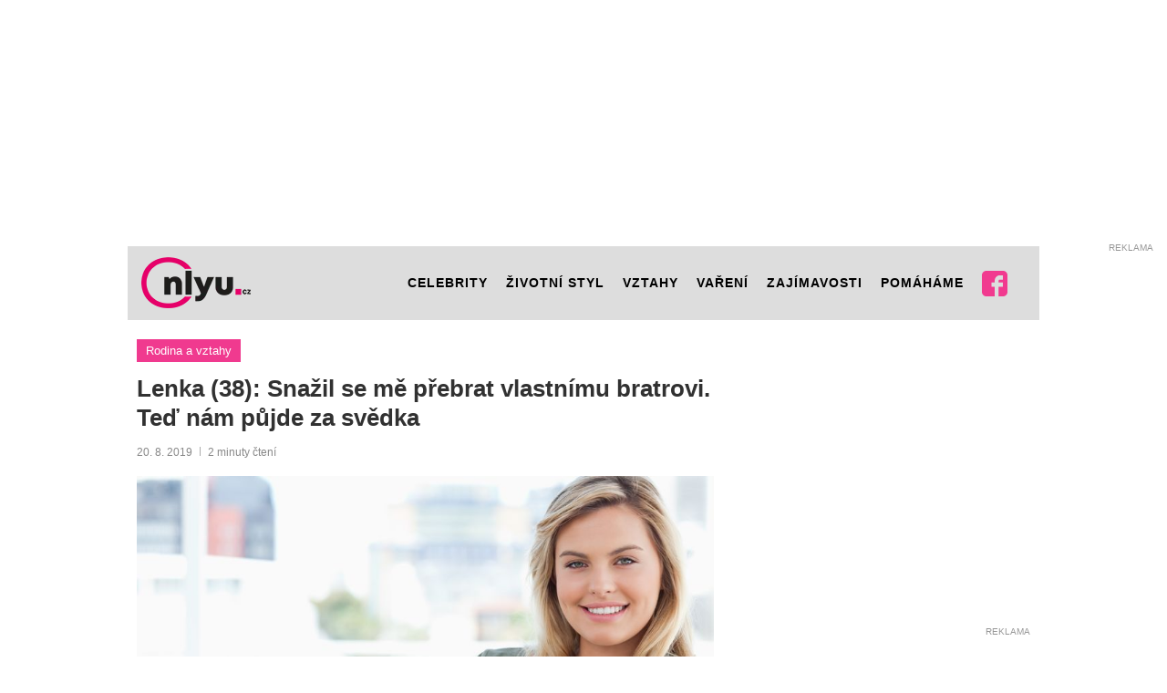

--- FILE ---
content_type: text/html; charset=UTF-8
request_url: https://www.onlyu.cz/rodina-a-vztahy/lenka-38-snazil-se-me-prebrat-vlastnimu-bratrovi-ted-nam-pujde-za-svedka/
body_size: 35298
content:
<!DOCTYPE html>
<html lang="cs">
<head>

	<script>
	window.penci_ads_provider = (window.penci_ads_provider || "");
	var scriptEnd = "<\scr" + "ipt>";
	window.scriptEnd = scriptEnd;

	function parse_query_string(query, name) {
		var vars = {};
		var parts = query.replace(/[?&]+([^=&]+)=([^&]*)/gi, function(m,key,value) {
			vars[key] = value;
		});
		if(vars[name]!='' && vars[name]!='undefined' && vars[name]!= null){
			var splitstr = vars[name].split("#");
			return splitstr[0];
		}
	}
	function getCookie(cname) {
		var name = cname + "=";
		var decodedCookie = decodeURIComponent(document.cookie);
		var ca = decodedCookie.split(';');
		for(var i = 0; i <ca.length; i++) {
			var c = ca[i];
			while (c.charAt(0) == ' ') {
				c = c.substring(1);
			}
			if (c.indexOf(name) == 0) {
				return c.substring(name.length, c.length);
			}
		}
		return "";
	}
	function setCookie(name, value, minutes) {
		var d = new Date;
		d.setTime(d.getTime() + minutes*60*1000);
		document.cookie = name + "=" + value + ";path=/;expires=" + d.toGMTString();
	}

    var query_string = window.location.href;
    var utm_force = parse_query_string(query_string, 'utm_force');
    var override = '';
	if(typeof utm_force != 'undefined' && utm_force != ''){
		window.penci_ads_provider = utm_force;
	}else if(typeof override != 'undefined' && override != ''){
		window.penci_ads_provider = override;
	}else{
		var utm_source = parse_query_string(query_string, 'utm_source');
		var utm_medium = parse_query_string(query_string, 'utm_medium');
		var sssp_cookie = getCookie('sssp');
		var randNum = (window.penci_ads_rand_num || (Math.floor(Math.random() * 100) + 1));
		window.penci_ads_rand_num = randNum;
		if((getCookie('sssp') != null && getCookie('sssp') != '') || (utm_source === 'www.seznam.cz' && (utm_medium === 'z-boxiku' || utm_medium === 'sekce-z-internetu' || utm_medium === 'sbrowser'))){
			setCookie('sssp', 'hp_feed', 30);
			window.penci_ads_provider = 'seznam';
		}else{
			window.penci_ads_provider = 'google';
		}
	}
    </script>

	<meta charset="UTF-8">
	<meta http-equiv="X-UA-Compatible" content="IE=edge">
	<meta name="viewport" content="width=device-width, initial-scale=1">
	<link rel="profile" href="https://gmpg.org/xfn/11" />
			<link rel="shortcut icon" href="//www.onlyu.cz/wp-content/uploads/2019/02/Favicon_310.png" type="image/x-icon" />
		<link rel="apple-touch-icon" sizes="180x180" href="//www.onlyu.cz/wp-content/uploads/2019/02/Favicon_310.png">
	
	<link rel="alternate" type="application/rss+xml" title="OnlyU RSS Feed" href="https://www.onlyu.cz/feed/" />
	<link rel="alternate" type="application/atom+xml" title="OnlyU Atom Feed" href="https://www.onlyu.cz/feed/atom/" />
	<link rel="pingback" href="https://www.onlyu.cz/xmlrpc.php" />
	<meta name="google-site-verification" content="GCCxCyLUl3lSc3zWe0vjR-H-9lDfCgEIgTeCv_yXRHY" />
	<meta name="seznam-wmt" content="Z47Cvw0j0KbYbzvP3DqiDvy5kiewRsK0" />

	<!-- Google tag (gtag.js) -->
	<script async src="https://www.googletagmanager.com/gtag/js?id=UA-136540769-1"></script>
	<script>
		window.dataLayer = window.dataLayer || [];
		function gtag(){dataLayer.push(arguments);}
		gtag('js', new Date());
		gtag('config', 'UA-136540769-1');
	</script>
	<!-- Google tag (gtag.js) -->
	<script async src="https://www.googletagmanager.com/gtag/js?id=G-TF2Y4HK4J1"></script>
	<script>
		window.dataLayer = window.dataLayer || [];
		function gtag(){dataLayer.push(arguments);}
		gtag('js', new Date());
		gtag('config', 'G-TF2Y4HK4J1');
	</script>

	<!--[if lt IE 9]>
	<script src="/js/html5.js"></script>
	<![endif]-->

	<script src="https://pagead2.googlesyndication.com/pagead/js/adsbygoogle.js?client=ca-pub-6363655134379856" crossorigin="anonymous"></script>

	<meta name='robots' content='index, follow, max-image-preview:large, max-snippet:-1, max-video-preview:-1' />

	<!-- This site is optimized with the Yoast SEO plugin v21.0 - https://yoast.com/wordpress/plugins/seo/ -->
	<title>Lenka (38): Snažil se mě přebrat vlastnímu bratrovi. Teď nám půjde za svědka - OnlyU</title><link rel="stylesheet" href="https://www.onlyu.cz/wp-content/cache/min/1/67f058615869e4fed874c541cf752b26.css" media="all" data-minify="1" />
	<meta name="description" content="Miluji Patrika a nikdy bych mu nebyla nevěrná. Požádal mě o ruku a já souhlasila. Když jsem se ale dozvěděla, kdo nám půjde za svědka, myslela jsem, že se" />
	<link rel="canonical" href="https://www.onlyu.cz/rodina-a-vztahy/lenka-38-snazil-se-me-prebrat-vlastnimu-bratrovi-ted-nam-pujde-za-svedka/" />
	<meta property="og:locale" content="cs_CZ" />
	<meta property="og:type" content="article" />
	<meta property="og:title" content="Lenka (38): Snažil se mě přebrat vlastnímu bratrovi. Teď nám půjde za svědka - OnlyU" />
	<meta property="og:description" content="Miluji Patrika a nikdy bych mu nebyla nevěrná. Požádal mě o ruku a já souhlasila. Když jsem se ale dozvěděla, kdo nám půjde za svědka, myslela jsem, že se" />
	<meta property="og:url" content="https://www.onlyu.cz/rodina-a-vztahy/lenka-38-snazil-se-me-prebrat-vlastnimu-bratrovi-ted-nam-pujde-za-svedka/" />
	<meta property="og:site_name" content="OnlyU" />
	<meta property="article:published_time" content="2019-08-20T06:20:47+00:00" />
	<meta property="article:modified_time" content="2019-08-22T06:29:41+00:00" />
	<meta property="og:image" content="https://www.onlyu.cz/wp-content/uploads/2019/08/13659164_s.jpg" />
	<meta property="og:image:width" content="848" />
	<meta property="og:image:height" content="565" />
	<meta property="og:image:type" content="image/jpeg" />
	<meta name="author" content="Luboš Klouček" />
	<meta name="twitter:card" content="summary_large_image" />
	<meta name="twitter:label1" content="Napsal(a)" />
	<meta name="twitter:data1" content="Luboš Klouček" />
	<meta name="twitter:label2" content="Odhadovaná doba čtení" />
	<meta name="twitter:data2" content="3 minuty" />
	<!-- / Yoast SEO plugin. -->


<link rel='dns-prefetch' href='//platform-api.sharethis.com' />
<link rel='dns-prefetch' href='//ssp.imedia.cz' />

<link rel="alternate" type="application/rss+xml" title="OnlyU &raquo; RSS zdroj" href="https://www.onlyu.cz/feed/" />
<link rel="alternate" type="application/rss+xml" title="OnlyU &raquo; RSS komentářů" href="https://www.onlyu.cz/comments/feed/" />
<style id='wp-emoji-styles-inline-css' type='text/css'>

	img.wp-smiley, img.emoji {
		display: inline !important;
		border: none !important;
		box-shadow: none !important;
		height: 1em !important;
		width: 1em !important;
		margin: 0 0.07em !important;
		vertical-align: -0.1em !important;
		background: none !important;
		padding: 0 !important;
	}
</style>

<style id='wp-block-library-theme-inline-css' type='text/css'>
.wp-block-audio :where(figcaption){color:#555;font-size:13px;text-align:center}.is-dark-theme .wp-block-audio :where(figcaption){color:#ffffffa6}.wp-block-audio{margin:0 0 1em}.wp-block-code{border:1px solid #ccc;border-radius:4px;font-family:Menlo,Consolas,monaco,monospace;padding:.8em 1em}.wp-block-embed :where(figcaption){color:#555;font-size:13px;text-align:center}.is-dark-theme .wp-block-embed :where(figcaption){color:#ffffffa6}.wp-block-embed{margin:0 0 1em}.blocks-gallery-caption{color:#555;font-size:13px;text-align:center}.is-dark-theme .blocks-gallery-caption{color:#ffffffa6}:root :where(.wp-block-image figcaption){color:#555;font-size:13px;text-align:center}.is-dark-theme :root :where(.wp-block-image figcaption){color:#ffffffa6}.wp-block-image{margin:0 0 1em}.wp-block-pullquote{border-bottom:4px solid;border-top:4px solid;color:currentColor;margin-bottom:1.75em}.wp-block-pullquote cite,.wp-block-pullquote footer,.wp-block-pullquote__citation{color:currentColor;font-size:.8125em;font-style:normal;text-transform:uppercase}.wp-block-quote{border-left:.25em solid;margin:0 0 1.75em;padding-left:1em}.wp-block-quote cite,.wp-block-quote footer{color:currentColor;font-size:.8125em;font-style:normal;position:relative}.wp-block-quote.has-text-align-right{border-left:none;border-right:.25em solid;padding-left:0;padding-right:1em}.wp-block-quote.has-text-align-center{border:none;padding-left:0}.wp-block-quote.is-large,.wp-block-quote.is-style-large,.wp-block-quote.is-style-plain{border:none}.wp-block-search .wp-block-search__label{font-weight:700}.wp-block-search__button{border:1px solid #ccc;padding:.375em .625em}:where(.wp-block-group.has-background){padding:1.25em 2.375em}.wp-block-separator.has-css-opacity{opacity:.4}.wp-block-separator{border:none;border-bottom:2px solid;margin-left:auto;margin-right:auto}.wp-block-separator.has-alpha-channel-opacity{opacity:1}.wp-block-separator:not(.is-style-wide):not(.is-style-dots){width:100px}.wp-block-separator.has-background:not(.is-style-dots){border-bottom:none;height:1px}.wp-block-separator.has-background:not(.is-style-wide):not(.is-style-dots){height:2px}.wp-block-table{margin:0 0 1em}.wp-block-table td,.wp-block-table th{word-break:normal}.wp-block-table :where(figcaption){color:#555;font-size:13px;text-align:center}.is-dark-theme .wp-block-table :where(figcaption){color:#ffffffa6}.wp-block-video :where(figcaption){color:#555;font-size:13px;text-align:center}.is-dark-theme .wp-block-video :where(figcaption){color:#ffffffa6}.wp-block-video{margin:0 0 1em}:root :where(.wp-block-template-part.has-background){margin-bottom:0;margin-top:0;padding:1.25em 2.375em}
</style>
<style id='classic-theme-styles-inline-css' type='text/css'>
/*! This file is auto-generated */
.wp-block-button__link{color:#fff;background-color:#32373c;border-radius:9999px;box-shadow:none;text-decoration:none;padding:calc(.667em + 2px) calc(1.333em + 2px);font-size:1.125em}.wp-block-file__button{background:#32373c;color:#fff;text-decoration:none}
</style>
<style id='global-styles-inline-css' type='text/css'>
:root{--wp--preset--aspect-ratio--square: 1;--wp--preset--aspect-ratio--4-3: 4/3;--wp--preset--aspect-ratio--3-4: 3/4;--wp--preset--aspect-ratio--3-2: 3/2;--wp--preset--aspect-ratio--2-3: 2/3;--wp--preset--aspect-ratio--16-9: 16/9;--wp--preset--aspect-ratio--9-16: 9/16;--wp--preset--color--black: #000000;--wp--preset--color--cyan-bluish-gray: #abb8c3;--wp--preset--color--white: #ffffff;--wp--preset--color--pale-pink: #f78da7;--wp--preset--color--vivid-red: #cf2e2e;--wp--preset--color--luminous-vivid-orange: #ff6900;--wp--preset--color--luminous-vivid-amber: #fcb900;--wp--preset--color--light-green-cyan: #7bdcb5;--wp--preset--color--vivid-green-cyan: #00d084;--wp--preset--color--pale-cyan-blue: #8ed1fc;--wp--preset--color--vivid-cyan-blue: #0693e3;--wp--preset--color--vivid-purple: #9b51e0;--wp--preset--gradient--vivid-cyan-blue-to-vivid-purple: linear-gradient(135deg,rgba(6,147,227,1) 0%,rgb(155,81,224) 100%);--wp--preset--gradient--light-green-cyan-to-vivid-green-cyan: linear-gradient(135deg,rgb(122,220,180) 0%,rgb(0,208,130) 100%);--wp--preset--gradient--luminous-vivid-amber-to-luminous-vivid-orange: linear-gradient(135deg,rgba(252,185,0,1) 0%,rgba(255,105,0,1) 100%);--wp--preset--gradient--luminous-vivid-orange-to-vivid-red: linear-gradient(135deg,rgba(255,105,0,1) 0%,rgb(207,46,46) 100%);--wp--preset--gradient--very-light-gray-to-cyan-bluish-gray: linear-gradient(135deg,rgb(238,238,238) 0%,rgb(169,184,195) 100%);--wp--preset--gradient--cool-to-warm-spectrum: linear-gradient(135deg,rgb(74,234,220) 0%,rgb(151,120,209) 20%,rgb(207,42,186) 40%,rgb(238,44,130) 60%,rgb(251,105,98) 80%,rgb(254,248,76) 100%);--wp--preset--gradient--blush-light-purple: linear-gradient(135deg,rgb(255,206,236) 0%,rgb(152,150,240) 100%);--wp--preset--gradient--blush-bordeaux: linear-gradient(135deg,rgb(254,205,165) 0%,rgb(254,45,45) 50%,rgb(107,0,62) 100%);--wp--preset--gradient--luminous-dusk: linear-gradient(135deg,rgb(255,203,112) 0%,rgb(199,81,192) 50%,rgb(65,88,208) 100%);--wp--preset--gradient--pale-ocean: linear-gradient(135deg,rgb(255,245,203) 0%,rgb(182,227,212) 50%,rgb(51,167,181) 100%);--wp--preset--gradient--electric-grass: linear-gradient(135deg,rgb(202,248,128) 0%,rgb(113,206,126) 100%);--wp--preset--gradient--midnight: linear-gradient(135deg,rgb(2,3,129) 0%,rgb(40,116,252) 100%);--wp--preset--font-size--small: 12px;--wp--preset--font-size--medium: 20px;--wp--preset--font-size--large: 32px;--wp--preset--font-size--x-large: 42px;--wp--preset--font-size--normal: 14px;--wp--preset--font-size--huge: 42px;--wp--preset--spacing--20: 0.44rem;--wp--preset--spacing--30: 0.67rem;--wp--preset--spacing--40: 1rem;--wp--preset--spacing--50: 1.5rem;--wp--preset--spacing--60: 2.25rem;--wp--preset--spacing--70: 3.38rem;--wp--preset--spacing--80: 5.06rem;--wp--preset--shadow--natural: 6px 6px 9px rgba(0, 0, 0, 0.2);--wp--preset--shadow--deep: 12px 12px 50px rgba(0, 0, 0, 0.4);--wp--preset--shadow--sharp: 6px 6px 0px rgba(0, 0, 0, 0.2);--wp--preset--shadow--outlined: 6px 6px 0px -3px rgba(255, 255, 255, 1), 6px 6px rgba(0, 0, 0, 1);--wp--preset--shadow--crisp: 6px 6px 0px rgba(0, 0, 0, 1);}:where(.is-layout-flex){gap: 0.5em;}:where(.is-layout-grid){gap: 0.5em;}body .is-layout-flex{display: flex;}.is-layout-flex{flex-wrap: wrap;align-items: center;}.is-layout-flex > :is(*, div){margin: 0;}body .is-layout-grid{display: grid;}.is-layout-grid > :is(*, div){margin: 0;}:where(.wp-block-columns.is-layout-flex){gap: 2em;}:where(.wp-block-columns.is-layout-grid){gap: 2em;}:where(.wp-block-post-template.is-layout-flex){gap: 1.25em;}:where(.wp-block-post-template.is-layout-grid){gap: 1.25em;}.has-black-color{color: var(--wp--preset--color--black) !important;}.has-cyan-bluish-gray-color{color: var(--wp--preset--color--cyan-bluish-gray) !important;}.has-white-color{color: var(--wp--preset--color--white) !important;}.has-pale-pink-color{color: var(--wp--preset--color--pale-pink) !important;}.has-vivid-red-color{color: var(--wp--preset--color--vivid-red) !important;}.has-luminous-vivid-orange-color{color: var(--wp--preset--color--luminous-vivid-orange) !important;}.has-luminous-vivid-amber-color{color: var(--wp--preset--color--luminous-vivid-amber) !important;}.has-light-green-cyan-color{color: var(--wp--preset--color--light-green-cyan) !important;}.has-vivid-green-cyan-color{color: var(--wp--preset--color--vivid-green-cyan) !important;}.has-pale-cyan-blue-color{color: var(--wp--preset--color--pale-cyan-blue) !important;}.has-vivid-cyan-blue-color{color: var(--wp--preset--color--vivid-cyan-blue) !important;}.has-vivid-purple-color{color: var(--wp--preset--color--vivid-purple) !important;}.has-black-background-color{background-color: var(--wp--preset--color--black) !important;}.has-cyan-bluish-gray-background-color{background-color: var(--wp--preset--color--cyan-bluish-gray) !important;}.has-white-background-color{background-color: var(--wp--preset--color--white) !important;}.has-pale-pink-background-color{background-color: var(--wp--preset--color--pale-pink) !important;}.has-vivid-red-background-color{background-color: var(--wp--preset--color--vivid-red) !important;}.has-luminous-vivid-orange-background-color{background-color: var(--wp--preset--color--luminous-vivid-orange) !important;}.has-luminous-vivid-amber-background-color{background-color: var(--wp--preset--color--luminous-vivid-amber) !important;}.has-light-green-cyan-background-color{background-color: var(--wp--preset--color--light-green-cyan) !important;}.has-vivid-green-cyan-background-color{background-color: var(--wp--preset--color--vivid-green-cyan) !important;}.has-pale-cyan-blue-background-color{background-color: var(--wp--preset--color--pale-cyan-blue) !important;}.has-vivid-cyan-blue-background-color{background-color: var(--wp--preset--color--vivid-cyan-blue) !important;}.has-vivid-purple-background-color{background-color: var(--wp--preset--color--vivid-purple) !important;}.has-black-border-color{border-color: var(--wp--preset--color--black) !important;}.has-cyan-bluish-gray-border-color{border-color: var(--wp--preset--color--cyan-bluish-gray) !important;}.has-white-border-color{border-color: var(--wp--preset--color--white) !important;}.has-pale-pink-border-color{border-color: var(--wp--preset--color--pale-pink) !important;}.has-vivid-red-border-color{border-color: var(--wp--preset--color--vivid-red) !important;}.has-luminous-vivid-orange-border-color{border-color: var(--wp--preset--color--luminous-vivid-orange) !important;}.has-luminous-vivid-amber-border-color{border-color: var(--wp--preset--color--luminous-vivid-amber) !important;}.has-light-green-cyan-border-color{border-color: var(--wp--preset--color--light-green-cyan) !important;}.has-vivid-green-cyan-border-color{border-color: var(--wp--preset--color--vivid-green-cyan) !important;}.has-pale-cyan-blue-border-color{border-color: var(--wp--preset--color--pale-cyan-blue) !important;}.has-vivid-cyan-blue-border-color{border-color: var(--wp--preset--color--vivid-cyan-blue) !important;}.has-vivid-purple-border-color{border-color: var(--wp--preset--color--vivid-purple) !important;}.has-vivid-cyan-blue-to-vivid-purple-gradient-background{background: var(--wp--preset--gradient--vivid-cyan-blue-to-vivid-purple) !important;}.has-light-green-cyan-to-vivid-green-cyan-gradient-background{background: var(--wp--preset--gradient--light-green-cyan-to-vivid-green-cyan) !important;}.has-luminous-vivid-amber-to-luminous-vivid-orange-gradient-background{background: var(--wp--preset--gradient--luminous-vivid-amber-to-luminous-vivid-orange) !important;}.has-luminous-vivid-orange-to-vivid-red-gradient-background{background: var(--wp--preset--gradient--luminous-vivid-orange-to-vivid-red) !important;}.has-very-light-gray-to-cyan-bluish-gray-gradient-background{background: var(--wp--preset--gradient--very-light-gray-to-cyan-bluish-gray) !important;}.has-cool-to-warm-spectrum-gradient-background{background: var(--wp--preset--gradient--cool-to-warm-spectrum) !important;}.has-blush-light-purple-gradient-background{background: var(--wp--preset--gradient--blush-light-purple) !important;}.has-blush-bordeaux-gradient-background{background: var(--wp--preset--gradient--blush-bordeaux) !important;}.has-luminous-dusk-gradient-background{background: var(--wp--preset--gradient--luminous-dusk) !important;}.has-pale-ocean-gradient-background{background: var(--wp--preset--gradient--pale-ocean) !important;}.has-electric-grass-gradient-background{background: var(--wp--preset--gradient--electric-grass) !important;}.has-midnight-gradient-background{background: var(--wp--preset--gradient--midnight) !important;}.has-small-font-size{font-size: var(--wp--preset--font-size--small) !important;}.has-medium-font-size{font-size: var(--wp--preset--font-size--medium) !important;}.has-large-font-size{font-size: var(--wp--preset--font-size--large) !important;}.has-x-large-font-size{font-size: var(--wp--preset--font-size--x-large) !important;}
:where(.wp-block-post-template.is-layout-flex){gap: 1.25em;}:where(.wp-block-post-template.is-layout-grid){gap: 1.25em;}
:where(.wp-block-columns.is-layout-flex){gap: 2em;}:where(.wp-block-columns.is-layout-grid){gap: 2em;}
:root :where(.wp-block-pullquote){font-size: 1.5em;line-height: 1.6;}
</style>





<style id='rocket-lazyload-inline-css' type='text/css'>
.rll-youtube-player{position:relative;padding-bottom:56.23%;height:0;overflow:hidden;max-width:100%;}.rll-youtube-player:focus-within{outline: 2px solid currentColor;outline-offset: 5px;}.rll-youtube-player iframe{position:absolute;top:0;left:0;width:100%;height:100%;z-index:100;background:0 0}.rll-youtube-player img{bottom:0;display:block;left:0;margin:auto;max-width:100%;width:100%;position:absolute;right:0;top:0;border:none;height:auto;-webkit-transition:.4s all;-moz-transition:.4s all;transition:.4s all}.rll-youtube-player img:hover{-webkit-filter:brightness(75%)}.rll-youtube-player .play{height:100%;width:100%;left:0;top:0;position:absolute;background:url(https://www.onlyu.cz/wp-content/plugins/wp-rocket/assets/img/youtube.png) no-repeat center;background-color: transparent !important;cursor:pointer;border:none;}
</style>
<script type="text/javascript" src="//platform-api.sharethis.com/js/sharethis.js?ver=8.4.6#property=63ed328b762806001a0702f0&amp;product=gdpr-compliance-tool-v2&amp;source=simple-share-buttons-adder-wordpress" id="simple-share-buttons-adder-mu-js"></script>
<script type="text/javascript" src="https://www.onlyu.cz/wp-includes/js/jquery/jquery.min.js?ver=3.7.1" id="jquery-core-js"></script>
<script type="text/javascript" src="https://www.onlyu.cz/wp-includes/js/jquery/jquery-migrate.min.js?ver=3.4.1" id="jquery-migrate-js"></script>
<script type="text/javascript" src="https://www.onlyu.cz/wp-content/themes/soledad-child/assets/vendor/popper.min.js?ver=1.18.684" id="popper-js"></script>
<script type="text/javascript" src="//ssp.imedia.cz/static/js/ssp.js" id="seznam-ssp-js"></script>
<link rel="https://api.w.org/" href="https://www.onlyu.cz/wp-json/" /><link rel="alternate" title="JSON" type="application/json" href="https://www.onlyu.cz/wp-json/wp/v2/posts/5012" /><link rel="EditURI" type="application/rsd+xml" title="RSD" href="https://www.onlyu.cz/xmlrpc.php?rsd" />
<meta name="generator" content="WordPress 6.6.4" />
<link rel='shortlink' href='https://www.onlyu.cz/?p=5012' />
<link rel="alternate" title="oEmbed (JSON)" type="application/json+oembed" href="https://www.onlyu.cz/wp-json/oembed/1.0/embed?url=https%3A%2F%2Fwww.onlyu.cz%2Frodina-a-vztahy%2Flenka-38-snazil-se-me-prebrat-vlastnimu-bratrovi-ted-nam-pujde-za-svedka%2F" />
<link rel="alternate" title="oEmbed (XML)" type="text/xml+oembed" href="https://www.onlyu.cz/wp-json/oembed/1.0/embed?url=https%3A%2F%2Fwww.onlyu.cz%2Frodina-a-vztahy%2Flenka-38-snazil-se-me-prebrat-vlastnimu-bratrovi-ted-nam-pujde-za-svedka%2F&#038;format=xml" />
    <style type="text/css">
				@font-face{font-family:'Montserrat';font-style:italic;font-weight:300;src:local('Montserrat Light Italic'),local(Montserrat-LightItalic),url(https://www.onlyu.cz/wp-content/themes/soledad/fonts/montserrat/JTUPjIg1_i6t8kCHKm459WxZYgzz8fZwnCo.woff2) format("woff2");unicode-range:U+0460-052F,U+1C80-1C88,U+20B4,U+2DE0-2DFF,U+A640-A69F,U+FE2E-FE2F}@font-face{font-family:'Montserrat';font-style:italic;font-weight:300;src:local('Montserrat Light Italic'),local(Montserrat-LightItalic),url(https://www.onlyu.cz/wp-content/themes/soledad/fonts/montserrat/JTUPjIg1_i6t8kCHKm459WxZYgzz-PZwnCo.woff2) format("woff2");unicode-range:U+0400-045F,U+0490-0491,U+04B0-04B1,U+2116}@font-face{font-family:'Montserrat';font-style:italic;font-weight:300;src:local('Montserrat Light Italic'),local(Montserrat-LightItalic),url(https://www.onlyu.cz/wp-content/themes/soledad/fonts/montserrat/JTUPjIg1_i6t8kCHKm459WxZYgzz8_ZwnCo.woff2) format("woff2");unicode-range:U+0102-0103,U+0110-0111,U+1EA0-1EF9,U+20AB}@font-face{font-family:'Montserrat';font-style:italic;font-weight:300;src:local('Montserrat Light Italic'),local(Montserrat-LightItalic),url(https://www.onlyu.cz/wp-content/themes/soledad/fonts/montserrat/JTUPjIg1_i6t8kCHKm459WxZYgzz8vZwnCo.woff2) format("woff2");unicode-range:U+0100-024F,U+0259,U+1E00-1EFF,U+2020,U+20A0-20AB,U+20AD-20CF,U+2113,U+2C60-2C7F,U+A720-A7FF}@font-face{font-family:'Montserrat';font-style:italic;font-weight:300;src:local('Montserrat Light Italic'),local(Montserrat-LightItalic),url(https://www.onlyu.cz/wp-content/themes/soledad/fonts/montserrat/JTUPjIg1_i6t8kCHKm459WxZYgzz_PZw.woff2) format("woff2");unicode-range:U+0000-00FF,U+0131,U+0152-0153,U+02BB-02BC,U+02C6,U+02DA,U+02DC,U+2000-206F,U+2074,U+20AC,U+2122,U+2191,U+2193,U+2212,U+2215,U+FEFF,U+FFFD}@font-face{font-family:'Montserrat';font-style:italic;font-weight:400;src:local('Montserrat Italic'),local(Montserrat-Italic),url(https://www.onlyu.cz/wp-content/themes/soledad/fonts/montserrat/JTUQjIg1_i6t8kCHKm459WxRxC7mw9c.woff2) format("woff2");unicode-range:U+0460-052F,U+1C80-1C88,U+20B4,U+2DE0-2DFF,U+A640-A69F,U+FE2E-FE2F}@font-face{font-family:'Montserrat';font-style:italic;font-weight:400;src:local('Montserrat Italic'),local(Montserrat-Italic),url(https://www.onlyu.cz/wp-content/themes/soledad/fonts/montserrat/JTUQjIg1_i6t8kCHKm459WxRzS7mw9c.woff2) format("woff2");unicode-range:U+0400-045F,U+0490-0491,U+04B0-04B1,U+2116}@font-face{font-family:'Montserrat';font-style:italic;font-weight:400;src:local('Montserrat Italic'),local(Montserrat-Italic),url(https://www.onlyu.cz/wp-content/themes/soledad/fonts/montserrat/JTUQjIg1_i6t8kCHKm459WxRxi7mw9c.woff2) format("woff2");unicode-range:U+0102-0103,U+0110-0111,U+1EA0-1EF9,U+20AB}@font-face{font-family:'Montserrat';font-style:italic;font-weight:400;src:local('Montserrat Italic'),local(Montserrat-Italic),url(https://www.onlyu.cz/wp-content/themes/soledad/fonts/montserrat/JTUQjIg1_i6t8kCHKm459WxRxy7mw9c.woff2) format("woff2");unicode-range:U+0100-024F,U+0259,U+1E00-1EFF,U+2020,U+20A0-20AB,U+20AD-20CF,U+2113,U+2C60-2C7F,U+A720-A7FF}@font-face{font-family:'Montserrat';font-style:italic;font-weight:400;src:local('Montserrat Italic'),local(Montserrat-Italic),url(https://www.onlyu.cz/wp-content/themes/soledad/fonts/montserrat/JTUQjIg1_i6t8kCHKm459WxRyS7m.woff2) format("woff2");unicode-range:U+0000-00FF,U+0131,U+0152-0153,U+02BB-02BC,U+02C6,U+02DA,U+02DC,U+2000-206F,U+2074,U+20AC,U+2122,U+2191,U+2193,U+2212,U+2215,U+FEFF,U+FFFD}@font-face{font-family:'Montserrat';font-style:italic;font-weight:500;src:local('Montserrat Medium Italic'),local(Montserrat-MediumItalic),url(https://www.onlyu.cz/wp-content/themes/soledad/fonts/montserrat/JTUPjIg1_i6t8kCHKm459WxZOg3z8fZwnCo.woff2) format("woff2");unicode-range:U+0460-052F,U+1C80-1C88,U+20B4,U+2DE0-2DFF,U+A640-A69F,U+FE2E-FE2F}@font-face{font-family:'Montserrat';font-style:italic;font-weight:500;src:local('Montserrat Medium Italic'),local(Montserrat-MediumItalic),url(https://www.onlyu.cz/wp-content/themes/soledad/fonts/montserrat/JTUPjIg1_i6t8kCHKm459WxZOg3z-PZwnCo.woff2) format("woff2");unicode-range:U+0400-045F,U+0490-0491,U+04B0-04B1,U+2116}@font-face{font-family:'Montserrat';font-style:italic;font-weight:500;src:local('Montserrat Medium Italic'),local(Montserrat-MediumItalic),url(https://www.onlyu.cz/wp-content/themes/soledad/fonts/montserrat/JTUPjIg1_i6t8kCHKm459WxZOg3z8_ZwnCo.woff2) format("woff2");unicode-range:U+0102-0103,U+0110-0111,U+1EA0-1EF9,U+20AB}@font-face{font-family:'Montserrat';font-style:italic;font-weight:500;src:local('Montserrat Medium Italic'),local(Montserrat-MediumItalic),url(https://www.onlyu.cz/wp-content/themes/soledad/fonts/montserrat/JTUPjIg1_i6t8kCHKm459WxZOg3z8vZwnCo.woff2) format("woff2");unicode-range:U+0100-024F,U+0259,U+1E00-1EFF,U+2020,U+20A0-20AB,U+20AD-20CF,U+2113,U+2C60-2C7F,U+A720-A7FF}@font-face{font-family:'Montserrat';font-style:italic;font-weight:500;src:local('Montserrat Medium Italic'),local(Montserrat-MediumItalic),url(https://www.onlyu.cz/wp-content/themes/soledad/fonts/montserrat/JTUPjIg1_i6t8kCHKm459WxZOg3z_PZw.woff2) format("woff2");unicode-range:U+0000-00FF,U+0131,U+0152-0153,U+02BB-02BC,U+02C6,U+02DA,U+02DC,U+2000-206F,U+2074,U+20AC,U+2122,U+2191,U+2193,U+2212,U+2215,U+FEFF,U+FFFD}@font-face{font-family:'Montserrat';font-style:italic;font-weight:700;src:local('Montserrat Bold Italic'),local(Montserrat-BoldItalic),url(https://www.onlyu.cz/wp-content/themes/soledad/fonts/montserrat/JTUPjIg1_i6t8kCHKm459WxZcgvz8fZwnCo.woff2) format("woff2");unicode-range:U+0460-052F,U+1C80-1C88,U+20B4,U+2DE0-2DFF,U+A640-A69F,U+FE2E-FE2F}@font-face{font-family:'Montserrat';font-style:italic;font-weight:700;src:local('Montserrat Bold Italic'),local(Montserrat-BoldItalic),url(https://www.onlyu.cz/wp-content/themes/soledad/fonts/montserrat/JTUPjIg1_i6t8kCHKm459WxZcgvz-PZwnCo.woff2) format("woff2");unicode-range:U+0400-045F,U+0490-0491,U+04B0-04B1,U+2116}@font-face{font-family:'Montserrat';font-style:italic;font-weight:700;src:local('Montserrat Bold Italic'),local(Montserrat-BoldItalic),url(https://www.onlyu.cz/wp-content/themes/soledad/fonts/montserrat/JTUPjIg1_i6t8kCHKm459WxZcgvz8_ZwnCo.woff2) format("woff2");unicode-range:U+0102-0103,U+0110-0111,U+1EA0-1EF9,U+20AB}@font-face{font-family:'Montserrat';font-style:italic;font-weight:700;src:local('Montserrat Bold Italic'),local(Montserrat-BoldItalic),url(https://www.onlyu.cz/wp-content/themes/soledad/fonts/montserrat/JTUPjIg1_i6t8kCHKm459WxZcgvz8vZwnCo.woff2) format("woff2");unicode-range:U+0100-024F,U+0259,U+1E00-1EFF,U+2020,U+20A0-20AB,U+20AD-20CF,U+2113,U+2C60-2C7F,U+A720-A7FF}@font-face{font-family:'Montserrat';font-style:italic;font-weight:700;src:local('Montserrat Bold Italic'),local(Montserrat-BoldItalic),url(https://www.onlyu.cz/wp-content/themes/soledad/fonts/montserrat/JTUPjIg1_i6t8kCHKm459WxZcgvz_PZw.woff2) format("woff2");unicode-range:U+0000-00FF,U+0131,U+0152-0153,U+02BB-02BC,U+02C6,U+02DA,U+02DC,U+2000-206F,U+2074,U+20AC,U+2122,U+2191,U+2193,U+2212,U+2215,U+FEFF,U+FFFD}@font-face{font-family:'Montserrat';font-style:italic;font-weight:800;src:local('Montserrat ExtraBold Italic'),local(Montserrat-ExtraBoldItalic),url(https://www.onlyu.cz/wp-content/themes/soledad/fonts/montserrat/JTUPjIg1_i6t8kCHKm459WxZbgjz8fZwnCo.woff2) format("woff2");unicode-range:U+0460-052F,U+1C80-1C88,U+20B4,U+2DE0-2DFF,U+A640-A69F,U+FE2E-FE2F}@font-face{font-family:'Montserrat';font-style:italic;font-weight:800;src:local('Montserrat ExtraBold Italic'),local(Montserrat-ExtraBoldItalic),url(https://www.onlyu.cz/wp-content/themes/soledad/fonts/montserrat/JTUPjIg1_i6t8kCHKm459WxZbgjz-PZwnCo.woff2) format("woff2");unicode-range:U+0400-045F,U+0490-0491,U+04B0-04B1,U+2116}@font-face{font-family:'Montserrat';font-style:italic;font-weight:800;src:local('Montserrat ExtraBold Italic'),local(Montserrat-ExtraBoldItalic),url(https://www.onlyu.cz/wp-content/themes/soledad/fonts/montserrat/JTUPjIg1_i6t8kCHKm459WxZbgjz8_ZwnCo.woff2) format("woff2");unicode-range:U+0102-0103,U+0110-0111,U+1EA0-1EF9,U+20AB}@font-face{font-family:'Montserrat';font-style:italic;font-weight:800;src:local('Montserrat ExtraBold Italic'),local(Montserrat-ExtraBoldItalic),url(https://www.onlyu.cz/wp-content/themes/soledad/fonts/montserrat/JTUPjIg1_i6t8kCHKm459WxZbgjz8vZwnCo.woff2) format("woff2");unicode-range:U+0100-024F,U+0259,U+1E00-1EFF,U+2020,U+20A0-20AB,U+20AD-20CF,U+2113,U+2C60-2C7F,U+A720-A7FF}@font-face{font-family:'Montserrat';font-style:italic;font-weight:800;src:local('Montserrat ExtraBold Italic'),local(Montserrat-ExtraBoldItalic),url(https://www.onlyu.cz/wp-content/themes/soledad/fonts/montserrat/JTUPjIg1_i6t8kCHKm459WxZbgjz_PZw.woff2) format("woff2");unicode-range:U+0000-00FF,U+0131,U+0152-0153,U+02BB-02BC,U+02C6,U+02DA,U+02DC,U+2000-206F,U+2074,U+20AC,U+2122,U+2191,U+2193,U+2212,U+2215,U+FEFF,U+FFFD}@font-face{font-family:'Montserrat';font-style:normal;font-weight:300;src:local('Montserrat Light'),local(Montserrat-Light),url(https://www.onlyu.cz/wp-content/themes/soledad/fonts/montserrat/JTURjIg1_i6t8kCHKm45_cJD3gTD_u50.woff2) format("woff2");unicode-range:U+0460-052F,U+1C80-1C88,U+20B4,U+2DE0-2DFF,U+A640-A69F,U+FE2E-FE2F}@font-face{font-family:'Montserrat';font-style:normal;font-weight:300;src:local('Montserrat Light'),local(Montserrat-Light),url(https://www.onlyu.cz/wp-content/themes/soledad/fonts/montserrat/JTURjIg1_i6t8kCHKm45_cJD3g3D_u50.woff2) format("woff2");unicode-range:U+0400-045F,U+0490-0491,U+04B0-04B1,U+2116}@font-face{font-family:'Montserrat';font-style:normal;font-weight:300;src:local('Montserrat Light'),local(Montserrat-Light),url(https://www.onlyu.cz/wp-content/themes/soledad/fonts/montserrat/JTURjIg1_i6t8kCHKm45_cJD3gbD_u50.woff2) format("woff2");unicode-range:U+0102-0103,U+0110-0111,U+1EA0-1EF9,U+20AB}@font-face{font-family:'Montserrat';font-style:normal;font-weight:300;src:local('Montserrat Light'),local(Montserrat-Light),url(https://www.onlyu.cz/wp-content/themes/soledad/fonts/montserrat/JTURjIg1_i6t8kCHKm45_cJD3gfD_u50.woff2) format("woff2");unicode-range:U+0100-024F,U+0259,U+1E00-1EFF,U+2020,U+20A0-20AB,U+20AD-20CF,U+2113,U+2C60-2C7F,U+A720-A7FF}@font-face{font-family:'Montserrat';font-style:normal;font-weight:300;src:local('Montserrat Light'),local(Montserrat-Light),url(https://www.onlyu.cz/wp-content/themes/soledad/fonts/montserrat/JTURjIg1_i6t8kCHKm45_cJD3gnD_g.woff2) format("woff2");unicode-range:U+0000-00FF,U+0131,U+0152-0153,U+02BB-02BC,U+02C6,U+02DA,U+02DC,U+2000-206F,U+2074,U+20AC,U+2122,U+2191,U+2193,U+2212,U+2215,U+FEFF,U+FFFD}@font-face{font-family:'Montserrat';font-style:normal;font-weight:400;src:local('Montserrat Regular'),local(Montserrat-Regular),url(https://www.onlyu.cz/wp-content/themes/soledad/fonts/montserrat/JTUSjIg1_i6t8kCHKm459WRhyzbi.woff2) format("woff2");unicode-range:U+0460-052F,U+1C80-1C88,U+20B4,U+2DE0-2DFF,U+A640-A69F,U+FE2E-FE2F}@font-face{font-family:'Montserrat';font-style:normal;font-weight:400;src:local('Montserrat Regular'),local(Montserrat-Regular),url(https://www.onlyu.cz/wp-content/themes/soledad/fonts/montserrat/JTUSjIg1_i6t8kCHKm459W1hyzbi.woff2) format("woff2");unicode-range:U+0400-045F,U+0490-0491,U+04B0-04B1,U+2116}@font-face{font-family:'Montserrat';font-style:normal;font-weight:400;src:local('Montserrat Regular'),local(Montserrat-Regular),url(https://www.onlyu.cz/wp-content/themes/soledad/fonts/montserrat/JTUSjIg1_i6t8kCHKm459WZhyzbi.woff2) format("woff2");unicode-range:U+0102-0103,U+0110-0111,U+1EA0-1EF9,U+20AB}@font-face{font-family:'Montserrat';font-style:normal;font-weight:400;src:local('Montserrat Regular'),local(Montserrat-Regular),url(https://www.onlyu.cz/wp-content/themes/soledad/fonts/montserrat/JTUSjIg1_i6t8kCHKm459Wdhyzbi.woff2) format("woff2");unicode-range:U+0100-024F,U+0259,U+1E00-1EFF,U+2020,U+20A0-20AB,U+20AD-20CF,U+2113,U+2C60-2C7F,U+A720-A7FF}@font-face{font-family:'Montserrat';font-style:normal;font-weight:400;src:local('Montserrat Regular'),local(Montserrat-Regular),url(https://www.onlyu.cz/wp-content/themes/soledad/fonts/montserrat/JTUSjIg1_i6t8kCHKm459Wlhyw.woff2) format("woff2");unicode-range:U+0000-00FF,U+0131,U+0152-0153,U+02BB-02BC,U+02C6,U+02DA,U+02DC,U+2000-206F,U+2074,U+20AC,U+2122,U+2191,U+2193,U+2212,U+2215,U+FEFF,U+FFFD}@font-face{font-family:'Montserrat';font-style:normal;font-weight:500;src:local('Montserrat Medium'),local(Montserrat-Medium),url(https://www.onlyu.cz/wp-content/themes/soledad/fonts/montserrat/JTURjIg1_i6t8kCHKm45_ZpC3gTD_u50.woff2) format("woff2");unicode-range:U+0460-052F,U+1C80-1C88,U+20B4,U+2DE0-2DFF,U+A640-A69F,U+FE2E-FE2F}@font-face{font-family:'Montserrat';font-style:normal;font-weight:500;src:local('Montserrat Medium'),local(Montserrat-Medium),url(https://www.onlyu.cz/wp-content/themes/soledad/fonts/montserrat/JTURjIg1_i6t8kCHKm45_ZpC3g3D_u50.woff2) format("woff2");unicode-range:U+0400-045F,U+0490-0491,U+04B0-04B1,U+2116}@font-face{font-family:'Montserrat';font-style:normal;font-weight:500;src:local('Montserrat Medium'),local(Montserrat-Medium),url(https://www.onlyu.cz/wp-content/themes/soledad/fonts/montserrat/JTURjIg1_i6t8kCHKm45_ZpC3gbD_u50.woff2) format("woff2");unicode-range:U+0102-0103,U+0110-0111,U+1EA0-1EF9,U+20AB}@font-face{font-family:'Montserrat';font-style:normal;font-weight:500;src:local('Montserrat Medium'),local(Montserrat-Medium),url(https://www.onlyu.cz/wp-content/themes/soledad/fonts/montserrat/JTURjIg1_i6t8kCHKm45_ZpC3gfD_u50.woff2) format("woff2");unicode-range:U+0100-024F,U+0259,U+1E00-1EFF,U+2020,U+20A0-20AB,U+20AD-20CF,U+2113,U+2C60-2C7F,U+A720-A7FF}@font-face{font-family:'Montserrat';font-style:normal;font-weight:500;src:local('Montserrat Medium'),local(Montserrat-Medium),url(https://www.onlyu.cz/wp-content/themes/soledad/fonts/montserrat/JTURjIg1_i6t8kCHKm45_ZpC3gnD_g.woff2) format("woff2");unicode-range:U+0000-00FF,U+0131,U+0152-0153,U+02BB-02BC,U+02C6,U+02DA,U+02DC,U+2000-206F,U+2074,U+20AC,U+2122,U+2191,U+2193,U+2212,U+2215,U+FEFF,U+FFFD}@font-face{font-family:'Montserrat';font-style:normal;font-weight:700;src:local('Montserrat Bold'),local(Montserrat-Bold),url(https://www.onlyu.cz/wp-content/themes/soledad/fonts/montserrat/JTURjIg1_i6t8kCHKm45_dJE3gTD_u50.woff2) format("woff2");unicode-range:U+0460-052F,U+1C80-1C88,U+20B4,U+2DE0-2DFF,U+A640-A69F,U+FE2E-FE2F}@font-face{font-family:'Montserrat';font-style:normal;font-weight:700;src:local('Montserrat Bold'),local(Montserrat-Bold),url(https://www.onlyu.cz/wp-content/themes/soledad/fonts/montserrat/JTURjIg1_i6t8kCHKm45_dJE3g3D_u50.woff2) format("woff2");unicode-range:U+0400-045F,U+0490-0491,U+04B0-04B1,U+2116}@font-face{font-family:'Montserrat';font-style:normal;font-weight:700;src:local('Montserrat Bold'),local(Montserrat-Bold),url(https://www.onlyu.cz/wp-content/themes/soledad/fonts/montserrat/JTURjIg1_i6t8kCHKm45_dJE3gbD_u50.woff2) format("woff2");unicode-range:U+0102-0103,U+0110-0111,U+1EA0-1EF9,U+20AB}@font-face{font-family:'Montserrat';font-style:normal;font-weight:700;src:local('Montserrat Bold'),local(Montserrat-Bold),url(https://www.onlyu.cz/wp-content/themes/soledad/fonts/montserrat/JTURjIg1_i6t8kCHKm45_dJE3gfD_u50.woff2) format("woff2");unicode-range:U+0100-024F,U+0259,U+1E00-1EFF,U+2020,U+20A0-20AB,U+20AD-20CF,U+2113,U+2C60-2C7F,U+A720-A7FF}@font-face{font-family:'Montserrat';font-style:normal;font-weight:700;src:local('Montserrat Bold'),local(Montserrat-Bold),url(https://www.onlyu.cz/wp-content/themes/soledad/fonts/montserrat/JTURjIg1_i6t8kCHKm45_dJE3gnD_g.woff2) format("woff2");unicode-range:U+0000-00FF,U+0131,U+0152-0153,U+02BB-02BC,U+02C6,U+02DA,U+02DC,U+2000-206F,U+2074,U+20AC,U+2122,U+2191,U+2193,U+2212,U+2215,U+FEFF,U+FFFD}@font-face{font-family:'Montserrat';font-style:normal;font-weight:800;src:local('Montserrat ExtraBold'),local(Montserrat-ExtraBold),url(https://www.onlyu.cz/wp-content/themes/soledad/fonts/montserrat/JTURjIg1_i6t8kCHKm45_c5H3gTD_u50.woff2) format("woff2");unicode-range:U+0460-052F,U+1C80-1C88,U+20B4,U+2DE0-2DFF,U+A640-A69F,U+FE2E-FE2F}@font-face{font-family:'Montserrat';font-style:normal;font-weight:800;src:local('Montserrat ExtraBold'),local(Montserrat-ExtraBold),url(https://www.onlyu.cz/wp-content/themes/soledad/fonts/montserrat/JTURjIg1_i6t8kCHKm45_c5H3g3D_u50.woff2) format("woff2");unicode-range:U+0400-045F,U+0490-0491,U+04B0-04B1,U+2116}@font-face{font-family:'Montserrat';font-style:normal;font-weight:800;src:local('Montserrat ExtraBold'),local(Montserrat-ExtraBold),url(https://www.onlyu.cz/wp-content/themes/soledad/fonts/montserrat/JTURjIg1_i6t8kCHKm45_c5H3gbD_u50.woff2) format("woff2");unicode-range:U+0102-0103,U+0110-0111,U+1EA0-1EF9,U+20AB}@font-face{font-family:'Montserrat';font-style:normal;font-weight:800;src:local('Montserrat ExtraBold'),local(Montserrat-ExtraBold),url(https://www.onlyu.cz/wp-content/themes/soledad/fonts/montserrat/JTURjIg1_i6t8kCHKm45_c5H3gfD_u50.woff2) format("woff2");unicode-range:U+0100-024F,U+0259,U+1E00-1EFF,U+2020,U+20A0-20AB,U+20AD-20CF,U+2113,U+2C60-2C7F,U+A720-A7FF}@font-face{font-family:'Montserrat';font-style:normal;font-weight:800;src:local('Montserrat ExtraBold'),local(Montserrat-ExtraBold),url(https://www.onlyu.cz/wp-content/themes/soledad/fonts/montserrat/JTURjIg1_i6t8kCHKm45_c5H3gnD_g.woff2) format("woff2");unicode-range:U+0000-00FF,U+0131,U+0152-0153,U+02BB-02BC,U+02C6,U+02DA,U+02DC,U+2000-206F,U+2074,U+20AC,U+2122,U+2191,U+2193,U+2212,U+2215,U+FEFF,U+FFFD}@font-face{font-family:'PT Serif';font-style:italic;font-weight:400;src:local('PT Serif Italic'),local(PTSerif-Italic),url(https://www.onlyu.cz/wp-content/themes/soledad/fonts/ptserif/EJRTQgYoZZY2vCFuvAFT_rC1chb-.woff2) format("woff2");unicode-range:U+0460-052F,U+1C80-1C88,U+20B4,U+2DE0-2DFF,U+A640-A69F,U+FE2E-FE2F}@font-face{font-family:'PT Serif';font-style:italic;font-weight:400;src:local('PT Serif Italic'),local(PTSerif-Italic),url(https://www.onlyu.cz/wp-content/themes/soledad/fonts/ptserif/EJRTQgYoZZY2vCFuvAFT_rm1chb-.woff2) format("woff2");unicode-range:U+0400-045F,U+0490-0491,U+04B0-04B1,U+2116}@font-face{font-family:'PT Serif';font-style:italic;font-weight:400;src:local('PT Serif Italic'),local(PTSerif-Italic),url(https://www.onlyu.cz/wp-content/themes/soledad/fonts/ptserif/EJRTQgYoZZY2vCFuvAFT_rO1chb-.woff2) format("woff2");unicode-range:U+0100-024F,U+0259,U+1E00-1EFF,U+2020,U+20A0-20AB,U+20AD-20CF,U+2113,U+2C60-2C7F,U+A720-A7FF}@font-face{font-family:'PT Serif';font-style:italic;font-weight:400;src:local('PT Serif Italic'),local(PTSerif-Italic),url(https://www.onlyu.cz/wp-content/themes/soledad/fonts/ptserif/EJRTQgYoZZY2vCFuvAFT_r21cg.woff2) format("woff2");unicode-range:U+0000-00FF,U+0131,U+0152-0153,U+02BB-02BC,U+02C6,U+02DA,U+02DC,U+2000-206F,U+2074,U+20AC,U+2122,U+2191,U+2193,U+2212,U+2215,U+FEFF,U+FFFD}@font-face{font-family:'PT Serif';font-style:italic;font-weight:700;src:local('PT Serif Bold Italic'),local(PTSerif-BoldItalic),url(https://www.onlyu.cz/wp-content/themes/soledad/fonts/ptserif/EJRQQgYoZZY2vCFuvAFT9gaQZyTfoPNB.woff2) format("woff2");unicode-range:U+0460-052F,U+1C80-1C88,U+20B4,U+2DE0-2DFF,U+A640-A69F,U+FE2E-FE2F}@font-face{font-family:'PT Serif';font-style:italic;font-weight:700;src:local('PT Serif Bold Italic'),local(PTSerif-BoldItalic),url(https://www.onlyu.cz/wp-content/themes/soledad/fonts/ptserif/EJRQQgYoZZY2vCFuvAFT9gaQZy3foPNB.woff2) format("woff2");unicode-range:U+0400-045F,U+0490-0491,U+04B0-04B1,U+2116}@font-face{font-family:'PT Serif';font-style:italic;font-weight:700;src:local('PT Serif Bold Italic'),local(PTSerif-BoldItalic),url(https://www.onlyu.cz/wp-content/themes/soledad/fonts/ptserif/EJRQQgYoZZY2vCFuvAFT9gaQZyffoPNB.woff2) format("woff2");unicode-range:U+0100-024F,U+0259,U+1E00-1EFF,U+2020,U+20A0-20AB,U+20AD-20CF,U+2113,U+2C60-2C7F,U+A720-A7FF}@font-face{font-family:'PT Serif';font-style:italic;font-weight:700;src:local('PT Serif Bold Italic'),local(PTSerif-BoldItalic),url(https://www.onlyu.cz/wp-content/themes/soledad/fonts/ptserif/EJRQQgYoZZY2vCFuvAFT9gaQZynfoA.woff2) format("woff2");unicode-range:U+0000-00FF,U+0131,U+0152-0153,U+02BB-02BC,U+02C6,U+02DA,U+02DC,U+2000-206F,U+2074,U+20AC,U+2122,U+2191,U+2193,U+2212,U+2215,U+FEFF,U+FFFD}@font-face{font-family:'PT Serif';font-style:normal;font-weight:400;src:local('PT Serif'),local(PTSerif-Regular),url(https://www.onlyu.cz/wp-content/themes/soledad/fonts/ptserif/EJRVQgYoZZY2vCFuvAFbzr-tdg.woff2) format("woff2");unicode-range:U+0460-052F,U+1C80-1C88,U+20B4,U+2DE0-2DFF,U+A640-A69F,U+FE2E-FE2F}@font-face{font-family:'PT Serif';font-style:normal;font-weight:400;src:local('PT Serif'),local(PTSerif-Regular),url(https://www.onlyu.cz/wp-content/themes/soledad/fonts/ptserif/EJRVQgYoZZY2vCFuvAFSzr-tdg.woff2) format("woff2");unicode-range:U+0400-045F,U+0490-0491,U+04B0-04B1,U+2116}@font-face{font-family:'PT Serif';font-style:normal;font-weight:400;src:local('PT Serif'),local(PTSerif-Regular),url(https://www.onlyu.cz/wp-content/themes/soledad/fonts/ptserif/EJRVQgYoZZY2vCFuvAFYzr-tdg.woff2) format("woff2");unicode-range:U+0100-024F,U+0259,U+1E00-1EFF,U+2020,U+20A0-20AB,U+20AD-20CF,U+2113,U+2C60-2C7F,U+A720-A7FF}@font-face{font-family:'PT Serif';font-style:normal;font-weight:400;src:local('PT Serif'),local(PTSerif-Regular),url(https://www.onlyu.cz/wp-content/themes/soledad/fonts/ptserif/EJRVQgYoZZY2vCFuvAFWzr8.woff2) format("woff2");unicode-range:U+0000-00FF,U+0131,U+0152-0153,U+02BB-02BC,U+02C6,U+02DA,U+02DC,U+2000-206F,U+2074,U+20AC,U+2122,U+2191,U+2193,U+2212,U+2215,U+FEFF,U+FFFD}@font-face{font-family:'PT Serif';font-style:normal;font-weight:700;src:local('PT Serif Bold'),local(PTSerif-Bold),url(https://www.onlyu.cz/wp-content/themes/soledad/fonts/ptserif/EJRSQgYoZZY2vCFuvAnt66qfVyvHpA.woff2) format("woff2");unicode-range:U+0460-052F,U+1C80-1C88,U+20B4,U+2DE0-2DFF,U+A640-A69F,U+FE2E-FE2F}@font-face{font-family:'PT Serif';font-style:normal;font-weight:700;src:local('PT Serif Bold'),local(PTSerif-Bold),url(https://www.onlyu.cz/wp-content/themes/soledad/fonts/ptserif/EJRSQgYoZZY2vCFuvAnt66qWVyvHpA.woff2) format("woff2");unicode-range:U+0400-045F,U+0490-0491,U+04B0-04B1,U+2116}@font-face{font-family:'PT Serif';font-style:normal;font-weight:700;src:local('PT Serif Bold'),local(PTSerif-Bold),url(https://www.onlyu.cz/wp-content/themes/soledad/fonts/ptserif/EJRSQgYoZZY2vCFuvAnt66qcVyvHpA.woff2) format("woff2");unicode-range:U+0100-024F,U+0259,U+1E00-1EFF,U+2020,U+20A0-20AB,U+20AD-20CF,U+2113,U+2C60-2C7F,U+A720-A7FF}@font-face{font-family:'PT Serif';font-style:normal;font-weight:700;src:local('PT Serif Bold'),local(PTSerif-Bold),url(https://www.onlyu.cz/wp-content/themes/soledad/fonts/ptserif/EJRSQgYoZZY2vCFuvAnt66qSVys.woff2) format("woff2");unicode-range:U+0000-00FF,U+0131,U+0152-0153,U+02BB-02BC,U+02C6,U+02DA,U+02DC,U+2000-206F,U+2074,U+20AC,U+2122,U+2191,U+2193,U+2212,U+2215,U+FEFF,U+FFFD}@font-face{font-family:'Playfair Display SC';font-style:italic;font-weight:400;src:local('Playfair Display SC Italic'),local(PlayfairDisplaySC-Italic),url(https://www.onlyu.cz/wp-content/themes/soledad/fonts/playfairdisplaysc/ke87OhoaMkR6-hSn7kbHVoFf7ZfgMPr_lbw8FusyE4s.woff2) format("woff2");unicode-range:U+0400-045F,U+0490-0491,U+04B0-04B1,U+2116}@font-face{font-family:'Playfair Display SC';font-style:italic;font-weight:400;src:local('Playfair Display SC Italic'),local(PlayfairDisplaySC-Italic),url(https://www.onlyu.cz/wp-content/themes/soledad/fonts/playfairdisplaysc/ke87OhoaMkR6-hSn7kbHVoFf7ZfgMPr_lbw8HesyE4s.woff2) format("woff2");unicode-range:U+0102-0103,U+0110-0111,U+1EA0-1EF9,U+20AB}@font-face{font-family:'Playfair Display SC';font-style:italic;font-weight:400;src:local('Playfair Display SC Italic'),local(PlayfairDisplaySC-Italic),url(https://www.onlyu.cz/wp-content/themes/soledad/fonts/playfairdisplaysc/ke87OhoaMkR6-hSn7kbHVoFf7ZfgMPr_lbw8HOsyE4s.woff2) format("woff2");unicode-range:U+0100-024F,U+0259,U+1E00-1EFF,U+2020,U+20A0-20AB,U+20AD-20CF,U+2113,U+2C60-2C7F,U+A720-A7FF}@font-face{font-family:'Playfair Display SC';font-style:italic;font-weight:400;src:local('Playfair Display SC Italic'),local(PlayfairDisplaySC-Italic),url(https://www.onlyu.cz/wp-content/themes/soledad/fonts/playfairdisplaysc/ke87OhoaMkR6-hSn7kbHVoFf7ZfgMPr_lbw8Eusy.woff2) format("woff2");unicode-range:U+0000-00FF,U+0131,U+0152-0153,U+02BB-02BC,U+02C6,U+02DA,U+02DC,U+2000-206F,U+2074,U+20AC,U+2122,U+2191,U+2193,U+2212,U+2215,U+FEFF,U+FFFD}@font-face{font-family:'Playfair Display SC';font-style:italic;font-weight:700;src:local('Playfair Display SC Bold Italic'),local(PlayfairDisplaySC-BoldItalic),url(https://www.onlyu.cz/wp-content/themes/soledad/fonts/playfairdisplaysc/ke82OhoaMkR6-hSn7kbHVoFf7ZfgMPr_lbw0qc4nKKoQEyE.woff2) format("woff2");unicode-range:U+0400-045F,U+0490-0491,U+04B0-04B1,U+2116}@font-face{font-family:'Playfair Display SC';font-style:italic;font-weight:700;src:local('Playfair Display SC Bold Italic'),local(PlayfairDisplaySC-BoldItalic),url(https://www.onlyu.cz/wp-content/themes/soledad/fonts/playfairdisplaysc/ke82OhoaMkR6-hSn7kbHVoFf7ZfgMPr_lbw0qc4nI6oQEyE.woff2) format("woff2");unicode-range:U+0102-0103,U+0110-0111,U+1EA0-1EF9,U+20AB}@font-face{font-family:'Playfair Display SC';font-style:italic;font-weight:700;src:local('Playfair Display SC Bold Italic'),local(PlayfairDisplaySC-BoldItalic),url(https://www.onlyu.cz/wp-content/themes/soledad/fonts/playfairdisplaysc/ke82OhoaMkR6-hSn7kbHVoFf7ZfgMPr_lbw0qc4nIqoQEyE.woff2) format("woff2");unicode-range:U+0100-024F,U+0259,U+1E00-1EFF,U+2020,U+20A0-20AB,U+20AD-20CF,U+2113,U+2C60-2C7F,U+A720-A7FF}@font-face{font-family:'Playfair Display SC';font-style:italic;font-weight:700;src:local('Playfair Display SC Bold Italic'),local(PlayfairDisplaySC-BoldItalic),url(https://www.onlyu.cz/wp-content/themes/soledad/fonts/playfairdisplaysc/ke82OhoaMkR6-hSn7kbHVoFf7ZfgMPr_lbw0qc4nLKoQ.woff2) format("woff2");unicode-range:U+0000-00FF,U+0131,U+0152-0153,U+02BB-02BC,U+02C6,U+02DA,U+02DC,U+2000-206F,U+2074,U+20AC,U+2122,U+2191,U+2193,U+2212,U+2215,U+FEFF,U+FFFD}@font-face{font-family:'Playfair Display SC';font-style:normal;font-weight:400;src:local('Playfair Display SC Regular'),local(PlayfairDisplaySC-Regular),url(https://www.onlyu.cz/wp-content/themes/soledad/fonts/playfairdisplaysc/ke85OhoaMkR6-hSn7kbHVoFf7ZfgMPr_lb0MEPM2.woff2) format("woff2");unicode-range:U+0400-045F,U+0490-0491,U+04B0-04B1,U+2116}@font-face{font-family:'Playfair Display SC';font-style:normal;font-weight:400;src:local('Playfair Display SC Regular'),local(PlayfairDisplaySC-Regular),url(https://www.onlyu.cz/wp-content/themes/soledad/fonts/playfairdisplaysc/ke85OhoaMkR6-hSn7kbHVoFf7ZfgMPr_lbYMEPM2.woff2) format("woff2");unicode-range:U+0102-0103,U+0110-0111,U+1EA0-1EF9,U+20AB}@font-face{font-family:'Playfair Display SC';font-style:normal;font-weight:400;src:local('Playfair Display SC Regular'),local(PlayfairDisplaySC-Regular),url(https://www.onlyu.cz/wp-content/themes/soledad/fonts/playfairdisplaysc/ke85OhoaMkR6-hSn7kbHVoFf7ZfgMPr_lbcMEPM2.woff2) format("woff2");unicode-range:U+0100-024F,U+0259,U+1E00-1EFF,U+2020,U+20A0-20AB,U+20AD-20CF,U+2113,U+2C60-2C7F,U+A720-A7FF}@font-face{font-family:'Playfair Display SC';font-style:normal;font-weight:400;src:local('Playfair Display SC Regular'),local(PlayfairDisplaySC-Regular),url(https://www.onlyu.cz/wp-content/themes/soledad/fonts/playfairdisplaysc/ke85OhoaMkR6-hSn7kbHVoFf7ZfgMPr_lbkMEA.woff2) format("woff2");unicode-range:U+0000-00FF,U+0131,U+0152-0153,U+02BB-02BC,U+02C6,U+02DA,U+02DC,U+2000-206F,U+2074,U+20AC,U+2122,U+2191,U+2193,U+2212,U+2215,U+FEFF,U+FFFD}@font-face{font-family:'Playfair Display SC';font-style:normal;font-weight:700;src:local('Playfair Display SC Bold'),local(PlayfairDisplaySC-Bold),url(https://www.onlyu.cz/wp-content/themes/soledad/fonts/playfairdisplaysc/ke80OhoaMkR6-hSn7kbHVoFf7ZfgMPr_nQIpBcgXLrIU.woff2) format("woff2");unicode-range:U+0400-045F,U+0490-0491,U+04B0-04B1,U+2116}@font-face{font-family:'Playfair Display SC';font-style:normal;font-weight:700;src:local('Playfair Display SC Bold'),local(PlayfairDisplaySC-Bold),url(https://www.onlyu.cz/wp-content/themes/soledad/fonts/playfairdisplaysc/ke80OhoaMkR6-hSn7kbHVoFf7ZfgMPr_nQIpBcMXLrIU.woff2) format("woff2");unicode-range:U+0102-0103,U+0110-0111,U+1EA0-1EF9,U+20AB}@font-face{font-family:'Playfair Display SC';font-style:normal;font-weight:700;src:local('Playfair Display SC Bold'),local(PlayfairDisplaySC-Bold),url(https://www.onlyu.cz/wp-content/themes/soledad/fonts/playfairdisplaysc/ke80OhoaMkR6-hSn7kbHVoFf7ZfgMPr_nQIpBcIXLrIU.woff2) format("woff2");unicode-range:U+0100-024F,U+0259,U+1E00-1EFF,U+2020,U+20A0-20AB,U+20AD-20CF,U+2113,U+2C60-2C7F,U+A720-A7FF}@font-face{font-family:'Playfair Display SC';font-style:normal;font-weight:700;src:local('Playfair Display SC Bold'),local(PlayfairDisplaySC-Bold),url(https://www.onlyu.cz/wp-content/themes/soledad/fonts/playfairdisplaysc/ke80OhoaMkR6-hSn7kbHVoFf7ZfgMPr_nQIpBcwXLg.woff2) format("woff2");unicode-range:U+0000-00FF,U+0131,U+0152-0153,U+02BB-02BC,U+02C6,U+02DA,U+02DC,U+2000-206F,U+2074,U+20AC,U+2122,U+2191,U+2193,U+2212,U+2215,U+FEFF,U+FFFD}@font-face{font-family:'Raleway';font-style:italic;font-weight:300;src:local('Raleway Light Italic'),local(Raleway-LightItalic),url(https://www.onlyu.cz/wp-content/themes/soledad/fonts/raleway/1Ptpg8zYS_SKggPNyCgw5qN_DNCb_Vo.woff2) format("woff2");unicode-range:U+0100-024F,U+0259,U+1E00-1EFF,U+2020,U+20A0-20AB,U+20AD-20CF,U+2113,U+2C60-2C7F,U+A720-A7FF}@font-face{font-family:'Raleway';font-style:italic;font-weight:300;src:local('Raleway Light Italic'),local(Raleway-LightItalic),url(https://www.onlyu.cz/wp-content/themes/soledad/fonts/raleway/1Ptpg8zYS_SKggPNyCgw5qN_AtCb.woff2) format("woff2");unicode-range:U+0000-00FF,U+0131,U+0152-0153,U+02BB-02BC,U+02C6,U+02DA,U+02DC,U+2000-206F,U+2074,U+20AC,U+2122,U+2191,U+2193,U+2212,U+2215,U+FEFF,U+FFFD}@font-face{font-family:'Raleway';font-style:italic;font-weight:400;src:local('Raleway Italic'),local(Raleway-Italic),url(https://www.onlyu.cz/wp-content/themes/soledad/fonts/raleway/1Ptsg8zYS_SKggPNyCg4Q4FqPfE.woff2) format("woff2");unicode-range:U+0100-024F,U+0259,U+1E00-1EFF,U+2020,U+20A0-20AB,U+20AD-20CF,U+2113,U+2C60-2C7F,U+A720-A7FF}@font-face{font-family:'Raleway';font-style:italic;font-weight:400;src:local('Raleway Italic'),local(Raleway-Italic),url(https://www.onlyu.cz/wp-content/themes/soledad/fonts/raleway/1Ptsg8zYS_SKggPNyCg4TYFq.woff2) format("woff2");unicode-range:U+0000-00FF,U+0131,U+0152-0153,U+02BB-02BC,U+02C6,U+02DA,U+02DC,U+2000-206F,U+2074,U+20AC,U+2122,U+2191,U+2193,U+2212,U+2215,U+FEFF,U+FFFD}@font-face{font-family:'Raleway';font-style:italic;font-weight:500;src:local('Raleway Medium Italic'),local(Raleway-MediumItalic),url(https://www.onlyu.cz/wp-content/themes/soledad/fonts/raleway/1Ptpg8zYS_SKggPNyCgwvqJ_DNCb_Vo.woff2) format("woff2");unicode-range:U+0100-024F,U+0259,U+1E00-1EFF,U+2020,U+20A0-20AB,U+20AD-20CF,U+2113,U+2C60-2C7F,U+A720-A7FF}@font-face{font-family:'Raleway';font-style:italic;font-weight:500;src:local('Raleway Medium Italic'),local(Raleway-MediumItalic),url(https://www.onlyu.cz/wp-content/themes/soledad/fonts/raleway/1Ptpg8zYS_SKggPNyCgwvqJ_AtCb.woff2) format("woff2");unicode-range:U+0000-00FF,U+0131,U+0152-0153,U+02BB-02BC,U+02C6,U+02DA,U+02DC,U+2000-206F,U+2074,U+20AC,U+2122,U+2191,U+2193,U+2212,U+2215,U+FEFF,U+FFFD}@font-face{font-family:'Raleway';font-style:italic;font-weight:700;src:local('Raleway Bold Italic'),local(Raleway-BoldItalic),url(https://www.onlyu.cz/wp-content/themes/soledad/fonts/raleway/1Ptpg8zYS_SKggPNyCgw9qR_DNCb_Vo.woff2) format("woff2");unicode-range:U+0100-024F,U+0259,U+1E00-1EFF,U+2020,U+20A0-20AB,U+20AD-20CF,U+2113,U+2C60-2C7F,U+A720-A7FF}@font-face{font-family:'Raleway';font-style:italic;font-weight:700;src:local('Raleway Bold Italic'),local(Raleway-BoldItalic),url(https://www.onlyu.cz/wp-content/themes/soledad/fonts/raleway/1Ptpg8zYS_SKggPNyCgw9qR_AtCb.woff2) format("woff2");unicode-range:U+0000-00FF,U+0131,U+0152-0153,U+02BB-02BC,U+02C6,U+02DA,U+02DC,U+2000-206F,U+2074,U+20AC,U+2122,U+2191,U+2193,U+2212,U+2215,U+FEFF,U+FFFD}@font-face{font-family:'Raleway';font-style:italic;font-weight:800;src:local('Raleway ExtraBold Italic'),local(Raleway-ExtraBoldItalic),url(https://www.onlyu.cz/wp-content/themes/soledad/fonts/raleway/1Ptpg8zYS_SKggPNyCgw6qd_DNCb_Vo.woff2) format("woff2");unicode-range:U+0100-024F,U+0259,U+1E00-1EFF,U+2020,U+20A0-20AB,U+20AD-20CF,U+2113,U+2C60-2C7F,U+A720-A7FF}@font-face{font-family:'Raleway';font-style:italic;font-weight:800;src:local('Raleway ExtraBold Italic'),local(Raleway-ExtraBoldItalic),url(https://www.onlyu.cz/wp-content/themes/soledad/fonts/raleway/1Ptpg8zYS_SKggPNyCgw6qd_AtCb.woff2) format("woff2");unicode-range:U+0000-00FF,U+0131,U+0152-0153,U+02BB-02BC,U+02C6,U+02DA,U+02DC,U+2000-206F,U+2074,U+20AC,U+2122,U+2191,U+2193,U+2212,U+2215,U+FEFF,U+FFFD}@font-face{font-family:'Raleway';font-style:normal;font-weight:300;src:local('Raleway Light'),local(Raleway-Light),url(https://www.onlyu.cz/wp-content/themes/soledad/fonts/raleway/1Ptrg8zYS_SKggPNwIYqWqhPAMif.woff2) format("woff2");unicode-range:U+0100-024F,U+0259,U+1E00-1EFF,U+2020,U+20A0-20AB,U+20AD-20CF,U+2113,U+2C60-2C7F,U+A720-A7FF}@font-face{font-family:'Raleway';font-style:normal;font-weight:300;src:local('Raleway Light'),local(Raleway-Light),url(https://www.onlyu.cz/wp-content/themes/soledad/fonts/raleway/1Ptrg8zYS_SKggPNwIYqWqZPAA.woff2) format("woff2");unicode-range:U+0000-00FF,U+0131,U+0152-0153,U+02BB-02BC,U+02C6,U+02DA,U+02DC,U+2000-206F,U+2074,U+20AC,U+2122,U+2191,U+2193,U+2212,U+2215,U+FEFF,U+FFFD}@font-face{font-family:'Raleway';font-style:normal;font-weight:400;src:local(Raleway),local(Raleway-Regular),url(https://www.onlyu.cz/wp-content/themes/soledad/fonts/raleway/1Ptug8zYS_SKggPNyCMIT5lu.woff2) format("woff2");unicode-range:U+0100-024F,U+0259,U+1E00-1EFF,U+2020,U+20A0-20AB,U+20AD-20CF,U+2113,U+2C60-2C7F,U+A720-A7FF}@font-face{font-family:'Raleway';font-style:normal;font-weight:400;src:local(Raleway),local(Raleway-Regular),url(https://www.onlyu.cz/wp-content/themes/soledad/fonts/raleway/1Ptug8zYS_SKggPNyC0ITw.woff2) format("woff2");unicode-range:U+0000-00FF,U+0131,U+0152-0153,U+02BB-02BC,U+02C6,U+02DA,U+02DC,U+2000-206F,U+2074,U+20AC,U+2122,U+2191,U+2193,U+2212,U+2215,U+FEFF,U+FFFD}@font-face{font-family:'Raleway';font-style:normal;font-weight:500;src:local('Raleway Medium'),local(Raleway-Medium),url(https://www.onlyu.cz/wp-content/themes/soledad/fonts/raleway/1Ptrg8zYS_SKggPNwN4rWqhPAMif.woff2) format("woff2");unicode-range:U+0100-024F,U+0259,U+1E00-1EFF,U+2020,U+20A0-20AB,U+20AD-20CF,U+2113,U+2C60-2C7F,U+A720-A7FF}@font-face{font-family:'Raleway';font-style:normal;font-weight:500;src:local('Raleway Medium'),local(Raleway-Medium),url(https://www.onlyu.cz/wp-content/themes/soledad/fonts/raleway/1Ptrg8zYS_SKggPNwN4rWqZPAA.woff2) format("woff2");unicode-range:U+0000-00FF,U+0131,U+0152-0153,U+02BB-02BC,U+02C6,U+02DA,U+02DC,U+2000-206F,U+2074,U+20AC,U+2122,U+2191,U+2193,U+2212,U+2215,U+FEFF,U+FFFD}@font-face{font-family:'Raleway';font-style:normal;font-weight:700;src:local('Raleway Bold'),local(Raleway-Bold),url(https://www.onlyu.cz/wp-content/themes/soledad/fonts/raleway/1Ptrg8zYS_SKggPNwJYtWqhPAMif.woff2) format("woff2");unicode-range:U+0100-024F,U+0259,U+1E00-1EFF,U+2020,U+20A0-20AB,U+20AD-20CF,U+2113,U+2C60-2C7F,U+A720-A7FF}@font-face{font-family:'Raleway';font-style:normal;font-weight:700;src:local('Raleway Bold'),local(Raleway-Bold),url(https://www.onlyu.cz/wp-content/themes/soledad/fonts/raleway/1Ptrg8zYS_SKggPNwJYtWqZPAA.woff2) format("woff2");unicode-range:U+0000-00FF,U+0131,U+0152-0153,U+02BB-02BC,U+02C6,U+02DA,U+02DC,U+2000-206F,U+2074,U+20AC,U+2122,U+2191,U+2193,U+2212,U+2215,U+FEFF,U+FFFD}@font-face{font-family:'Raleway';font-style:normal;font-weight:800;src:local('Raleway ExtraBold'),local(Raleway-ExtraBold),url(https://www.onlyu.cz/wp-content/themes/soledad/fonts/raleway/1Ptrg8zYS_SKggPNwIouWqhPAMif.woff2) format("woff2");unicode-range:U+0100-024F,U+0259,U+1E00-1EFF,U+2020,U+20A0-20AB,U+20AD-20CF,U+2113,U+2C60-2C7F,U+A720-A7FF}@font-face{font-family:'Raleway';font-style:normal;font-weight:800;src:local('Raleway ExtraBold'),local(Raleway-ExtraBold),url(https://www.onlyu.cz/wp-content/themes/soledad/fonts/raleway/1Ptrg8zYS_SKggPNwIouWqZPAA.woff2) format("woff2");unicode-range:U+0000-00FF,U+0131,U+0152-0153,U+02BB-02BC,U+02C6,U+02DA,U+02DC,U+2000-206F,U+2074,U+20AC,U+2122,U+2191,U+2193,U+2212,U+2215,U+FEFF,U+FFFD}
				h1, h2, h3, h4, h5, h6, h2.penci-heading-video, #navigation .menu li a, .penci-photo-2-effect figcaption h2, .headline-title, a.penci-topbar-post-title, #sidebar-nav .menu li a, .penci-slider .pencislider-container .pencislider-content .pencislider-title, .penci-slider
		.pencislider-container .pencislider-content .pencislider-button,
		.author-quote span, .penci-more-link a.more-link, .penci-post-share-box .dt-share, .post-share a .dt-share, .author-content h5, .post-pagination h5, .post-box-title, .penci-countdown .countdown-amount, .penci-countdown .countdown-period, .penci-pagination a, .penci-pagination .disable-url, ul.footer-socials li a span,
		.penci-button,.widget input[type="submit"],.penci-user-logged-in .penci-user-action-links a, .widget button[type="submit"], .penci-sidebar-content .widget-title, #respond h3.comment-reply-title span, .widget-social.show-text a span, .footer-widget-wrapper .widget .widget-title,.penci-user-logged-in .penci-user-action-links a,
		.container.penci-breadcrumb span, .container.penci-breadcrumb span a, .penci-container-inside.penci-breadcrumb span, .penci-container-inside.penci-breadcrumb span a, .container.penci-breadcrumb span, .container.penci-breadcrumb span a, .error-404 .go-back-home a, .post-entry .penci-portfolio-filter ul li a, .penci-portfolio-filter ul li a, .portfolio-overlay-content .portfolio-short .portfolio-title a, .home-featured-cat-content .magcat-detail h3 a, .post-entry blockquote cite,
		.post-entry blockquote .author, .tags-share-box.hide-tags.page-share .share-title, .widget ul.side-newsfeed li .side-item .side-item-text h4 a, .thecomment .comment-text span.author, .thecomment .comment-text span.author a, .post-comments span.reply a, #respond h3, #respond label, .wpcf7 label, #respond #submit, 
		div.wpforms-container .wpforms-form.wpforms-form .wpforms-field-label,div.wpforms-container .wpforms-form.wpforms-form input[type=submit], div.wpforms-container .wpforms-form.wpforms-form button[type=submit], div.wpforms-container .wpforms-form.wpforms-form .wpforms-page-button,
		.wpcf7 input[type="submit"], .widget_wysija input[type="submit"], .archive-box span,
		.archive-box h1, .gallery .gallery-caption, .contact-form input[type=submit], ul.penci-topbar-menu > li a, div.penci-topbar-menu > ul > li a, .featured-style-29 .penci-featured-slider-button a, .pencislider-container .pencislider-content .pencislider-title, .pencislider-container
		.pencislider-content .pencislider-button, ul.homepage-featured-boxes .penci-fea-in.boxes-style-3 h4 span span, .pencislider-container .pencislider-content .pencislider-button, .woocommerce div.product .woocommerce-tabs .panel #respond .comment-reply-title, .penci-recipe-index-wrap .penci-index-more-link a, .penci-menu-hbg .menu li a, #sidebar-nav .menu li a, .penci-readmore-btn.penci-btn-make-button a, 
		.bos_searchbox_widget_class #flexi_searchbox h1, .bos_searchbox_widget_class #flexi_searchbox h2, .bos_searchbox_widget_class #flexi_searchbox h3, .bos_searchbox_widget_class #flexi_searchbox h4,
		.bos_searchbox_widget_class #flexi_searchbox #b_searchboxInc .b_submitButton_wrapper .b_submitButton:hover, .bos_searchbox_widget_class #flexi_searchbox #b_searchboxInc .b_submitButton_wrapper .b_submitButton,
		.penci-featured-cat-seemore.penci-btn-make-button a, .penci-menu-hbg-inner .penci-hbg_sitetitle { font-family: 'Open Sans', sans-serif; font-weight: normal; }
		.featured-style-29 .penci-featured-slider-button a, #bbpress-forums #bbp-search-form .button{ font-weight: bold; }
						body, textarea, #respond textarea, .widget input[type="text"], .widget input[type="email"], .widget input[type="date"], .widget input[type="number"], .wpcf7 textarea, .mc4wp-form input, #respond input, 
		div.wpforms-container .wpforms-form.wpforms-form input[type=date], div.wpforms-container .wpforms-form.wpforms-form input[type=datetime], div.wpforms-container .wpforms-form.wpforms-form input[type=datetime-local], div.wpforms-container .wpforms-form.wpforms-form input[type=email], div.wpforms-container .wpforms-form.wpforms-form input[type=month], div.wpforms-container .wpforms-form.wpforms-form input[type=number], div.wpforms-container .wpforms-form.wpforms-form input[type=password], div.wpforms-container .wpforms-form.wpforms-form input[type=range], div.wpforms-container .wpforms-form.wpforms-form input[type=search], div.wpforms-container .wpforms-form.wpforms-form input[type=tel], div.wpforms-container .wpforms-form.wpforms-form input[type=text], div.wpforms-container .wpforms-form.wpforms-form input[type=time], div.wpforms-container .wpforms-form.wpforms-form input[type=url], div.wpforms-container .wpforms-form.wpforms-form input[type=week], div.wpforms-container .wpforms-form.wpforms-form select, div.wpforms-container .wpforms-form.wpforms-form textarea,
		.wpcf7 input, #searchform input.search-input, ul.homepage-featured-boxes .penci-fea-in
		h4, .widget.widget_categories ul li span.category-item-count, .about-widget .about-me-heading, .widget ul.side-newsfeed li .side-item .side-item-text .side-item-meta { font-family: 'Open Sans', sans-serif; }
		p { line-height: 1.8; }
						.header-slogan .header-slogan-text{ font-family: 'Open Sans', sans-serif;  }
						#navigation .menu li a, .penci-menu-hbg .menu li a, #sidebar-nav .menu li a { font-family: 'Open Sans', sans-serif; font-weight: normal; }
				.penci-hide-tagupdated{ display: none !important; }
				.header-slogan .header-slogan-text { font-style:normal; }
												h1, h2, h3, h4, h5, h6, #sidebar-nav .menu li a, #navigation .menu li a, a.penci-topbar-post-title, .penci-slider .pencislider-container .pencislider-content .pencislider-title, .penci-slider .pencislider-container .pencislider-content .pencislider-button,
		.headline-title, .author-quote span, .penci-more-link a.more-link, .author-content h5, .post-pagination h5, .post-box-title, .penci-countdown .countdown-amount, .penci-countdown .countdown-period, .penci-pagination a, .penci-pagination .disable-url, ul.footer-socials li a span,
		.penci-sidebar-content .widget-title, #respond h3.comment-reply-title span, .widget-social.show-text a span, .footer-widget-wrapper .widget .widget-title, .error-404 .go-back-home a, .home-featured-cat-content .magcat-detail h3 a, .post-entry blockquote cite, .pencislider-container .pencislider-content .pencislider-title, .pencislider-container
		.pencislider-content .pencislider-button, .post-entry blockquote .author, .tags-share-box.hide-tags.page-share .share-title, .widget ul.side-newsfeed li .side-item .side-item-text h4 a, .thecomment .comment-text span.author, .thecomment .comment-text span.author a, #respond h3, #respond label, .wpcf7 label,
		div.wpforms-container .wpforms-form.wpforms-form .wpforms-field-label,div.wpforms-container .wpforms-form.wpforms-form input[type=submit], div.wpforms-container .wpforms-form.wpforms-form button[type=submit], div.wpforms-container .wpforms-form.wpforms-form .wpforms-page-button,
		#respond #submit, .wpcf7 input[type="submit"], .widget_wysija input[type="submit"], .archive-box span,
		.archive-box h1, .gallery .gallery-caption, .widget input[type="submit"],.penci-button, .widget button[type="submit"], .contact-form input[type=submit], ul.penci-topbar-menu > li a, div.penci-topbar-menu > ul > li a, .penci-recipe-index-wrap .penci-index-more-link a, #bbpress-forums #bbp-search-form .button, .penci-menu-hbg .menu li a, #sidebar-nav .menu li a, .penci-readmore-btn.penci-btn-make-button a, .penci-featured-cat-seemore.penci-btn-make-button a, .penci-menu-hbg-inner .penci-hbg_sitetitle { font-weight: 600; }
								.featured-area .penci-image-holder, .featured-area .penci-slider4-overlay, .featured-area .penci-slide-overlay .overlay-link, .featured-style-29 .featured-slider-overlay, .penci-slider38-overlay{ border-radius: ; -webkit-border-radius: ; }
		.penci-featured-content-right:before{ border-top-right-radius: ; border-bottom-right-radius: ; }
		.penci-flat-overlay .penci-slide-overlay .penci-mag-featured-content:before{ border-bottom-left-radius: ; border-bottom-right-radius: ; }
						.container-single .post-image{ border-radius: ; -webkit-border-radius: ; }
						.penci-mega-thumbnail .penci-image-holder{ border-radius: ; -webkit-border-radius: ; }
										body.penci-body-boxed { background-image: url(https://onlymen.cz/wp-content/uploads/2019/02/foggy_birds.jpg); }
						body.penci-body-boxed { background-repeat:repeat; }
						body.penci-body-boxed { background-attachment:scroll; }
						body.penci-body-boxed { background-size:auto; }
						#header .inner-header .container { padding:30px 0; }
		
										.penci-page-header h1 { text-transform: none; }
												
				.penci-menuhbg-toggle:hover .lines-button:after, .penci-menuhbg-toggle:hover .penci-lines:before, .penci-menuhbg-toggle:hover .penci-lines:after,.tags-share-box.tags-share-box-s2 .post-share-plike{ background: #ed0973; }
		a, .post-entry .penci-portfolio-filter ul li a:hover, .penci-portfolio-filter ul li a:hover, .penci-portfolio-filter ul li.active a, .post-entry .penci-portfolio-filter ul li.active a, .penci-countdown .countdown-amount, .archive-box h1, .post-entry a, .container.penci-breadcrumb span a:hover, .post-entry blockquote:before, .post-entry blockquote cite, .post-entry blockquote .author, .wpb_text_column blockquote:before, .wpb_text_column blockquote cite, .wpb_text_column blockquote .author, .penci-pagination a:hover, ul.penci-topbar-menu > li a:hover, div.penci-topbar-menu > ul > li a:hover, .penci-recipe-heading a.penci-recipe-print, .main-nav-social a:hover, .widget-social .remove-circle a:hover i, .penci-recipe-index .cat > a.penci-cat-name, #bbpress-forums li.bbp-body ul.forum li.bbp-forum-info a:hover, #bbpress-forums li.bbp-body ul.topic li.bbp-topic-title a:hover, #bbpress-forums li.bbp-body ul.forum li.bbp-forum-info .bbp-forum-content a, #bbpress-forums li.bbp-body ul.topic p.bbp-topic-meta a, #bbpress-forums .bbp-breadcrumb a:hover, #bbpress-forums .bbp-forum-freshness a:hover, #bbpress-forums .bbp-topic-freshness a:hover, #buddypress ul.item-list li div.item-title a, #buddypress ul.item-list li h4 a, #buddypress .activity-header a:first-child, #buddypress .comment-meta a:first-child, #buddypress .acomment-meta a:first-child, div.bbp-template-notice a:hover, .penci-menu-hbg .menu li a .indicator:hover, .penci-menu-hbg .menu li a:hover, #sidebar-nav .menu li a:hover, .penci-rlt-popup .rltpopup-meta .rltpopup-title:hover{ color: #ed0973; }
		.penci-home-popular-post ul.slick-dots li button:hover, .penci-home-popular-post ul.slick-dots li.slick-active button, .post-entry blockquote .author span:after, .error-image:after, .error-404 .go-back-home a:after, .penci-header-signup-form, .woocommerce span.onsale, .woocommerce #respond input#submit:hover, .woocommerce a.button:hover, .woocommerce button.button:hover, .woocommerce input.button:hover, .woocommerce nav.woocommerce-pagination ul li span.current, .woocommerce div.product .entry-summary div[itemprop="description"]:before, .woocommerce div.product .entry-summary div[itemprop="description"] blockquote .author span:after, .woocommerce div.product .woocommerce-tabs #tab-description blockquote .author span:after, .woocommerce #respond input#submit.alt:hover, .woocommerce a.button.alt:hover, .woocommerce button.button.alt:hover, .woocommerce input.button.alt:hover, #top-search.shoping-cart-icon > a > span, #penci-demobar .buy-button, #penci-demobar .buy-button:hover, .penci-recipe-heading a.penci-recipe-print:hover, .penci-review-process span, .penci-review-score-total, #navigation.menu-style-2 ul.menu ul:before, #navigation.menu-style-2 .menu ul ul:before, .penci-go-to-top-floating, .post-entry.blockquote-style-2 blockquote:before, #bbpress-forums #bbp-search-form .button, #bbpress-forums #bbp-search-form .button:hover, .wrapper-boxed .bbp-pagination-links span.current, #bbpress-forums #bbp_reply_submit:hover, #bbpress-forums #bbp_topic_submit:hover, #buddypress .dir-search input[type=submit], #buddypress .groups-members-search input[type=submit], #buddypress button:hover, #buddypress a.button:hover, #buddypress a.button:focus, #buddypress input[type=button]:hover, #buddypress input[type=reset]:hover, #buddypress ul.button-nav li a:hover, #buddypress ul.button-nav li.current a, #buddypress div.generic-button a:hover, #buddypress .comment-reply-link:hover, #buddypress input[type=submit]:hover, #buddypress div.pagination .pagination-links .current, #buddypress div.item-list-tabs ul li.selected a, #buddypress div.item-list-tabs ul li.current a, #buddypress div.item-list-tabs ul li a:hover, #buddypress table.notifications thead tr, #buddypress table.notifications-settings thead tr, #buddypress table.profile-settings thead tr, #buddypress table.profile-fields thead tr, #buddypress table.wp-profile-fields thead tr, #buddypress table.messages-notices thead tr, #buddypress table.forum thead tr, #buddypress input[type=submit] { background-color: #ed0973; }
		.penci-pagination ul.page-numbers li span.current, #comments_pagination span { color: #fff; background: #ed0973; border-color: #ed0973; }
		.footer-instagram h4.footer-instagram-title > span:before, .woocommerce nav.woocommerce-pagination ul li span.current, .penci-pagination.penci-ajax-more a.penci-ajax-more-button:hover, .penci-recipe-heading a.penci-recipe-print:hover, .home-featured-cat-content.style-14 .magcat-padding:before, .wrapper-boxed .bbp-pagination-links span.current, #buddypress .dir-search input[type=submit], #buddypress .groups-members-search input[type=submit], #buddypress button:hover, #buddypress a.button:hover, #buddypress a.button:focus, #buddypress input[type=button]:hover, #buddypress input[type=reset]:hover, #buddypress ul.button-nav li a:hover, #buddypress ul.button-nav li.current a, #buddypress div.generic-button a:hover, #buddypress .comment-reply-link:hover, #buddypress input[type=submit]:hover, #buddypress div.pagination .pagination-links .current, #buddypress input[type=submit], #searchform.penci-hbg-search-form input.search-input:hover, #searchform.penci-hbg-search-form input.search-input:focus { border-color: #ed0973; }
		.woocommerce .woocommerce-error, .woocommerce .woocommerce-info, .woocommerce .woocommerce-message { border-top-color: #ed0973; }
		.penci-slider ol.penci-control-nav li a.penci-active, .penci-slider ol.penci-control-nav li a:hover, .penci-related-carousel .owl-dot.active span, .penci-owl-carousel-slider .owl-dot.active span{ border-color: #ed0973; background-color: #ed0973; }
		.woocommerce .woocommerce-message:before, .woocommerce form.checkout table.shop_table .order-total .amount, .woocommerce ul.products li.product .price ins, .woocommerce ul.products li.product .price, .woocommerce div.product p.price ins, .woocommerce div.product span.price ins, .woocommerce div.product p.price, .woocommerce div.product .entry-summary div[itemprop="description"] blockquote:before, .woocommerce div.product .woocommerce-tabs #tab-description blockquote:before, .woocommerce div.product .entry-summary div[itemprop="description"] blockquote cite, .woocommerce div.product .entry-summary div[itemprop="description"] blockquote .author, .woocommerce div.product .woocommerce-tabs #tab-description blockquote cite, .woocommerce div.product .woocommerce-tabs #tab-description blockquote .author, .woocommerce div.product .product_meta > span a:hover, .woocommerce div.product .woocommerce-tabs ul.tabs li.active, .woocommerce ul.cart_list li .amount, .woocommerce ul.product_list_widget li .amount, .woocommerce table.shop_table td.product-name a:hover, .woocommerce table.shop_table td.product-price span, .woocommerce table.shop_table td.product-subtotal span, .woocommerce-cart .cart-collaterals .cart_totals table td .amount, .woocommerce .woocommerce-info:before, .woocommerce div.product span.price, .penci-container-inside.penci-breadcrumb span a:hover { color: #ed0973; }
		.standard-content .penci-more-link.penci-more-link-button a.more-link, .penci-readmore-btn.penci-btn-make-button a, .penci-featured-cat-seemore.penci-btn-make-button a{ background-color: #ed0973; color: #fff; }
		.penci-vernav-toggle:before{ border-top-color: #ed0973; color: #fff; }
												.penci-top-bar, ul.penci-topbar-menu ul.sub-menu, div.penci-topbar-menu > ul ul.sub-menu { background-color: #111111; }
						.headline-title { background-color: #00a1e4; }
														a.penci-topbar-post-title:hover { color: #00b3fe; }
						a.penci-topbar-post-title { text-transform: none; letter-spacing: 0; }
																								ul.penci-topbar-menu > li a:hover, div.penci-topbar-menu > ul > li a:hover { color: #00b3fe; }
										.penci-topbar-social a:hover { color: #00b3fe; }
										#header .inner-header { background-color: #ffffff; background-image: none; }
								#navigation, .show-search { background: #dddddd; }
		@media only screen and (min-width: 960px){ #navigation.header-11 .container { background: #dddddd; }}
								#navigation ul.menu > li > a:before, #navigation .menu > ul > li > a:before{ content: none; }
						.header-slogan .header-slogan-text:before, .header-slogan .header-slogan-text:after{ content: none; }
						#navigation, #navigation.header-layout-bottom { border-color: #ffffff; }
						#navigation .menu li a { color:  #000000; }
						#navigation .menu li a:hover, #navigation .menu li.current-menu-item > a, #navigation .menu > li.current_page_item > a, #navigation .menu li:hover > a, #navigation .menu > li.current-menu-ancestor > a, #navigation .menu > li.current-menu-item > a { color:  #4f4f4f; }
		#navigation ul.menu > li > a:before, #navigation .menu > ul > li > a:before { background: #4f4f4f; }
						#navigation.menu-item-padding .menu > li > a:hover, #navigation.menu-item-padding .menu > li:hover > a, #navigation.menu-item-padding .menu > li.current-menu-item > a, #navigation.menu-item-padding .menu > li.current_page_item > a, #navigation.menu-item-padding .menu > li.current-menu-ancestor > a, #navigation.menu-item-padding .menu > li.current-menu-item > a { background-color:  #eaeaea; }
																				#navigation .penci-megamenu .penci-mega-child-categories a.cat-active, #navigation .menu .penci-megamenu .penci-mega-child-categories a:hover, #navigation .menu .penci-megamenu .penci-mega-latest-posts .penci-mega-post a:hover { color: #ed0973; }
		#navigation .penci-megamenu .penci-mega-thumbnail .mega-cat-name { background: #ed0973; }
														#navigation ul.menu > li > a, #navigation .menu > ul > li > a { font-size: 14px; }
						#navigation ul.menu ul a, #navigation .menu ul ul a { font-size: 14px; }
										#sidebar-nav .menu li a { font-size: 14px; }
												#navigation .penci-megamenu .post-mega-title a { text-transform: none; letter-spacing: 0; }
						.header-slogan .header-slogan-text { color:  #313131; }
						.header-slogan .header-slogan-text:before, .header-slogan .header-slogan-text:after { background:  #dedede; }
						#navigation .menu .sub-menu li a { color:  #313131; }
						#navigation .menu .sub-menu li a:hover, #navigation .menu .sub-menu li.current-menu-item > a, #navigation .sub-menu li:hover > a { color:  #ed0973; }
						#navigation.menu-style-2 ul.menu ul:before, #navigation.menu-style-2 .menu ul ul:before { background-color: #ed0973; }
						#top-search > a, #navigation .button-menu-mobile { color: #ffffff; }
		.show-search #searchform input.search-input::-webkit-input-placeholder{ color: #ffffff; }
		.show-search #searchform input.search-input:-moz-placeholder { color: #ffffff; opacity: 1;}
		.show-search #searchform input.search-input::-moz-placeholder {color: #ffffff; opacity: 1; }
		.show-search #searchform input.search-input:-ms-input-placeholder { color: #ffffff; }
		.show-search #searchform input.search-input{ color: #ffffff; }
						.show-search a.close-search { color: #ffffff; }
						.penci-featured-content .feat-text h3 a, .featured-style-35 .feat-text-right h3 a, .featured-style-4 .penci-featured-content .feat-text h3 a, .penci-mag-featured-content h3 a, .pencislider-container .pencislider-content .pencislider-title { text-transform: none; letter-spacing: 0; }
																						.penci-header-signup-form { padding-top: px; }
		.penci-header-signup-form { padding-bottom: px; }
				.penci-header-signup-form { background-color: #00a1e4; }
																				.header-social a i, .main-nav-social a {   color: #313131; }
						.header-social a:hover i, .main-nav-social a:hover, .penci-menuhbg-toggle:hover .lines-button:after, .penci-menuhbg-toggle:hover .penci-lines:before, .penci-menuhbg-toggle:hover .penci-lines:after {   color: #ed0973; }
																#sidebar-nav .menu li a:hover, .header-social.sidebar-nav-social a:hover i, #sidebar-nav .menu li a .indicator:hover, #sidebar-nav .menu .sub-menu li a .indicator:hover{ color: #00b3fe; }
		#sidebar-nav-logo:before{ background-color: #00b3fe; }
														.penci-slide-overlay .overlay-link, .penci-slider38-overlay { opacity: ; }
		.penci-item-mag:hover .penci-slide-overlay .overlay-link, .featured-style-38 .item:hover .penci-slider38-overlay { opacity: ; }
		.penci-featured-content .featured-slider-overlay { opacity: ; }
								.penci-featured-content .feat-text .featured-cat a, .penci-mag-featured-content .cat > a.penci-cat-name, .featured-style-35 .cat > a.penci-cat-name { color: #00a1e4; }
		.penci-mag-featured-content .cat > a.penci-cat-name:after, .penci-featured-content .cat > a.penci-cat-name:after, .featured-style-35 .cat > a.penci-cat-name:after{ border-color: #00a1e4; }
						.penci-featured-content .feat-text .featured-cat a:hover, .penci-mag-featured-content .cat > a.penci-cat-name:hover, .featured-style-35 .cat > a.penci-cat-name:hover { color: #00b3fe; }
														.featured-style-29 .featured-slider-overlay { opacity: ; }
														.pencislider-container .pencislider-content .pencislider-title, .featured-style-37 .penci-item-1 .featured-cat{-webkit-animation-delay: 0.4s;-moz-animation-delay: 0.4s;-o-animation-delay: 0.4s;animation-delay: 0.4s;}
		.pencislider-container .pencislider-caption, .featured-style-37 .penci-item-1 .feat-text h3 {-webkit-animation-delay: 0.6s;-moz-animation-delay: 0.6s;-o-animation-delay: 0.6s;animation-delay: 0.6s;}
		.pencislider-container .pencislider-content .penci-button, .featured-style-37 .penci-item-1 .feat-meta {-webkit-animation-delay: 0.8s;-moz-animation-delay: 0.8s;-o-animation-delay: 0.8s;animation-delay: 0.8s;}
		.penci-featured-content .feat-text{ -webkit-animation-delay: 0.2s;-moz-animation-delay: 0.2s;-o-animation-delay: 0.2s;animation-delay: 0.2s; }
		.penci-featured-content .feat-text .featured-cat{ -webkit-animation-delay: 0.4s;-moz-animation-delay: 0.4s;-o-animation-delay: 0.4s;animation-delay: 0.4s; }
		.penci-featured-content .feat-text h3{ -webkit-animation-delay: 0.6s;-moz-animation-delay: 0.6s;-o-animation-delay: 0.6s;animation-delay: 0.6s; }
		.penci-featured-content .feat-text .feat-meta, .featured-style-29 .penci-featured-slider-button{ -webkit-animation-delay: 0.8s;-moz-animation-delay: 0.8s;-o-animation-delay: 1s;animation-delay: 0.8s; }
		.penci-featured-content-right:before{ animation-delay: 0.3s; -webkit-animation-delay: 0.3s; }
		.featured-style-35 .featured-cat{ animation-delay: 0.7s; -webkit-animation-delay: 0.7s; }
		.featured-style-35 .feat-text-right h3{ animation-delay: 0.9s; -webkit-animation-delay: 0.9s; }
		.featured-style-35 .feat-text-right .featured-content-excerpt{ animation-delay: 1.1s; -webkit-animation-delay: 1.1s; } 
		.featured-style-35 .feat-text-right .penci-featured-slider-button{ animation-delay: 1.3s; -webkit-animation-delay: 1.3s; }
						.featured-area .penci-slider { max-height: 600px; }
								.penci-more-link a.more-link:hover:before { right: 100%; margin-right: 10px; width: 60px; }
		.penci-more-link a.more-link:hover:after{ left: 100%; margin-left: 10px; width: 60px; }
		.standard-post-entry a.more-link:hover, .standard-post-entry a.more-link:hover:before, .standard-post-entry a.more-link:hover:after { opacity: 0.8; }
										.penci-standard-cat .cat > a.penci-cat-name { color: #00a1e4; }
		.penci-standard-cat .cat:before, .penci-standard-cat .cat:after { background-color: #00a1e4; }
														.standard-content .penci-post-box-meta .penci-post-share-box a:hover, .standard-content .penci-post-box-meta .penci-post-share-box a.liked { color: #00b3fe; }
						.header-standard .post-entry a:hover, .header-standard .author-post span a:hover, .standard-content a, .standard-content .post-entry a, .standard-post-entry a.more-link:hover, .penci-post-box-meta .penci-box-meta a:hover, .standard-content .post-entry blockquote:before, .post-entry blockquote cite, .post-entry blockquote .author, .standard-content-special .author-quote span, .standard-content-special .format-post-box .post-format-icon i, .standard-content-special .format-post-box .dt-special a:hover, .standard-content .penci-more-link a.more-link { color: #00a1e4; }
		.standard-content .penci-more-link.penci-more-link-button a.more-link{ background-color: #00a1e4; color: #fff; }
		.standard-content-special .author-quote span:before, .standard-content-special .author-quote span:after, .standard-content .post-entry ul li:before, .post-entry blockquote .author span:after, .header-standard:after { background-color: #00a1e4; }
		.penci-more-link a.more-link:before, .penci-more-link a.more-link:after { border-color: #00a1e4; }
						.penci-grid li .item h2 a, .penci-masonry .item-masonry h2 a, .grid-mixed .mixed-detail h2 a, .overlay-header-box .overlay-title a { text-transform: none; }
										.penci-grid .cat a.penci-cat-name, .penci-masonry .cat a.penci-cat-name { color: #00a1e4; }
		.penci-grid .cat a.penci-cat-name:after, .penci-masonry .cat a.penci-cat-name:after { border-color: #00a1e4; }
								.penci-post-share-box a.liked, .penci-post-share-box a:hover { color: #00b3fe; }
										.overlay-post-box-meta .overlay-share a:hover, .overlay-author a:hover, .penci-grid .standard-content-special .format-post-box .dt-special a:hover, .grid-post-box-meta span a:hover, .grid-post-box-meta span a.comment-link:hover, .penci-grid .standard-content-special .author-quote span, .penci-grid .standard-content-special .format-post-box .post-format-icon i, .grid-mixed .penci-post-box-meta .penci-box-meta a:hover { color: #00a1e4; }
		.penci-grid .standard-content-special .author-quote span:before, .penci-grid .standard-content-special .author-quote span:after, .grid-header-box:after, .list-post .header-list-style:after { background-color: #00a1e4; }
		.penci-grid .post-box-meta span:after, .penci-masonry .post-box-meta span:after { border-color: #00a1e4; }
		.penci-readmore-btn.penci-btn-make-button a{ background-color: #00a1e4; color: #fff; }
						.penci-grid li.typography-style .overlay-typography { opacity: ; }
		.penci-grid li.typography-style:hover .overlay-typography { opacity: ; }
								.penci-grid li.typography-style .item .main-typography h2 a:hover { color: #00b3fe; }
								.penci-grid li.typography-style .grid-post-box-meta span a:hover { color: #00a1e4; }
												.overlay-header-box .cat > a.penci-cat-name:hover { color: #00b3fe; }
								.penci-sidebar-content .widget { margin-bottom: 40px; }
														.penci-sidebar-content.style-11 .penci-border-arrow .inner-arrow,
		.penci-sidebar-content.style-12 .penci-border-arrow .inner-arrow,
		.penci-sidebar-content.style-14 .penci-border-arrow .inner-arrow:before,
		.penci-sidebar-content.style-13 .penci-border-arrow .inner-arrow,
		.penci-sidebar-content .penci-border-arrow .inner-arrow { background-color: #00a1e4; }
		.penci-sidebar-content.style-2 .penci-border-arrow:after{ border-top-color: #00a1e4; }
				
				.penci-sidebar-content .penci-border-arrow .inner-arrow, .penci-sidebar-content.style-4 .penci-border-arrow .inner-arrow:before, .penci-sidebar-content.style-4 .penci-border-arrow .inner-arrow:after, .penci-sidebar-content.style-5 .penci-border-arrow, .penci-sidebar-content.style-7
		.penci-border-arrow, .penci-sidebar-content.style-9 .penci-border-arrow { border-color: #00a1e4; }
		.penci-sidebar-content .penci-border-arrow:before { border-top-color: #00a1e4; }
						.penci-sidebar-content.style-5 .penci-border-arrow { border-color: #00a1e4; }
		.penci-sidebar-content.style-12 .penci-border-arrow,.penci-sidebar-content.style-10 .penci-border-arrow,
		.penci-sidebar-content.style-5 .penci-border-arrow .inner-arrow{ border-bottom-color: #00a1e4; }
		
								.penci-sidebar-content.style-7 .penci-border-arrow .inner-arrow:before, .penci-sidebar-content.style-9 .penci-border-arrow .inner-arrow:before { background-color: #00a1e4; }
								.penci-sidebar-content .penci-border-arrow .inner-arrow { color: #ffffff; }
						.penci-sidebar-content .penci-border-arrow:after { content: none; display: none; }
		.penci-sidebar-content .widget-title{ margin-left: 0; margin-right: 0; margin-top: 0; }
		.penci-sidebar-content .penci-border-arrow:before{ bottom: -6px; border-width: 6px; margin-left: -6px; }
						.penci-sidebar-content .penci-border-arrow:before, .penci-sidebar-content.style-2 .penci-border-arrow:after { content: none; display: none; }
						.widget ul.side-newsfeed li .side-item .side-item-text h4 a, .widget a, #wp-calendar tbody td a, .widget.widget_categories ul li, .widget.widget_archive ul li, .widget-social a i, .widget-social a span, .widget-social.show-text a span { color: #313131; }
						.widget ul.side-newsfeed li .side-item .side-item-text h4 a:hover, .widget a:hover, .penci-sidebar-content .widget-social a:hover span, .widget-social a:hover span, .penci-tweets-widget-content .icon-tweets, .penci-tweets-widget-content .tweet-intents a, .penci-tweets-widget-content
		.tweet-intents span:after, .widget-social.remove-circle a:hover i , #wp-calendar tbody td a:hover{ color: #00b3fe; }
		.widget .tagcloud a:hover, .widget-social a:hover i, .widget input[type="submit"]:hover,.penci-user-logged-in .penci-user-action-links a:hover,.penci-button:hover, .widget button[type="submit"]:hover { color: #fff; background-color: #00b3fe; border-color: #00b3fe; }
		.about-widget .about-me-heading:before { border-color: #00b3fe; }
		.penci-tweets-widget-content .tweet-intents-inner:before, .penci-tweets-widget-content .tweet-intents-inner:after { background-color: #00b3fe; }
		.penci-owl-carousel.penci-tweets-slider .owl-dots .owl-dot.active span, .penci-owl-carousel.penci-tweets-slider .owl-dots .owl-dot:hover span { border-color: #00b3fe; background-color: #00b3fe; }
														#footer-section .footer-menu li a { font-size: 14px; }
						#footer-copyright * { font-size: 12px; }
						#footer-copyright * { font-style: normal; }
																				.footer-subscribe .widget .mc4wp-form input[type="submit"]:hover { background-color: #00b3fe; }
												.footer-widget-wrapper, .footer-widget-wrapper .widget.widget_categories ul li, .footer-widget-wrapper .widget.widget_archive ul li,  .footer-widget-wrapper .widget input[type="text"], .footer-widget-wrapper .widget input[type="email"], .footer-widget-wrapper .widget input[type="date"], .footer-widget-wrapper .widget input[type="number"], .footer-widget-wrapper .widget input[type="search"] { color: #313131; }
								.footer-widget-wrapper .widget .widget-title { text-align: center; }
						.footer-widget-wrapper .widget .widget-title { color: #313131; }
						.footer-widget-wrapper .widget .widget-title .inner-arrow { border-color: #8a8f6a; }
										.footer-widget-wrapper .penci-tweets-widget-content .icon-tweets, .footer-widget-wrapper .penci-tweets-widget-content .tweet-intents a, .footer-widget-wrapper .penci-tweets-widget-content .tweet-intents span:after, .footer-widget-wrapper .widget ul.side-newsfeed li .side-item
		.side-item-text h4 a:hover, .footer-widget-wrapper .widget a:hover, .footer-widget-wrapper .widget-social a:hover span, .footer-widget-wrapper a:hover, .footer-widget-wrapper .widget-social.remove-circle a:hover i { color: #00b3fe; }
		.footer-widget-wrapper .widget .tagcloud a:hover, .footer-widget-wrapper .widget-social a:hover i, .footer-widget-wrapper .mc4wp-form input[type="submit"]:hover, .footer-widget-wrapper .widget input[type="submit"]:hover,.footer-widget-wrapper .penci-user-logged-in .penci-user-action-links a:hover, .footer-widget-wrapper .widget button[type="submit"]:hover { color: #fff; background-color: #00b3fe; border-color: #00b3fe; }
		.footer-widget-wrapper .about-widget .about-me-heading:before { border-color: #00b3fe; }
		.footer-widget-wrapper .penci-tweets-widget-content .tweet-intents-inner:before, .footer-widget-wrapper .penci-tweets-widget-content .tweet-intents-inner:after { background-color: #00b3fe; }
		.footer-widget-wrapper .penci-owl-carousel.penci-tweets-slider .owl-dots .owl-dot.active span, .footer-widget-wrapper .penci-owl-carousel.penci-tweets-slider .owl-dots .owl-dot:hover span {  border-color: #00b3fe;  background: #00b3fe;  }
						ul.footer-socials li a i { color: #666666; border-color: #666666; }
						ul.footer-socials li a:hover i { background-color: #00b3fe; border-color: #00b3fe; }
						ul.footer-socials li a:hover i { color: #00b3fe; }
								ul.footer-socials li a:hover span { color: #00b3fe; }
						.footer-socials-section { border-color: #212121; }
								#footer-section { background-color: #212121; }
								#footer-section .footer-menu li a:hover { color: #00b3fe; }
												.penci-go-to-top-floating { background-color: #00a1e4; }
								#footer-section a { color: #00a1e4; }
						.container-single .penci-standard-cat .cat > a.penci-cat-name { color: #00a1e4; }
		.container-single .penci-standard-cat .cat:before, .container-single .penci-standard-cat .cat:after { background-color: #00a1e4; }
						.container-single .single-post-title { text-transform: none; letter-spacing: 1px; }
																										.container-single .single-post-title { letter-spacing: 0; }
								.list-post .header-list-style:after, .grid-header-box:after, .penci-overlay-over .overlay-header-box:after, .home-featured-cat-content .first-post .magcat-detail .mag-header:after { content: none; }
		.list-post .header-list-style, .grid-header-box, .penci-overlay-over .overlay-header-box, .home-featured-cat-content .first-post .magcat-detail .mag-header{ padding-bottom: 0; }
						.header-standard:after { content: none; }
		.header-standard { padding-bottom: 0; }
						.penci-single-style-6 .single-breadcrumb, .penci-single-style-5 .single-breadcrumb, .penci-single-style-4 .single-breadcrumb, .penci-single-style-3 .single-breadcrumb, .penci-single-style-9 .single-breadcrumb, .penci-single-style-7 .single-breadcrumb{ text-align: left; }
		.container-single .header-standard, .container-single .post-box-meta-single { text-align: left; }
		.rtl .container-single .header-standard,.rtl .container-single .post-box-meta-single { text-align: right; }
						.container-single .post-pagination h5 { text-transform: none; letter-spacing: 0; }
						#respond h3.comment-reply-title span:before, #respond h3.comment-reply-title span:after, .post-box-title:before, .post-box-title:after { content: none; display: none; }
						.container-single .item-related h3 a { text-transform: none; letter-spacing: 0; }
												.container-single .post-share a:hover, .container-single .post-share a.liked, .page-share .post-share a:hover { color: #00b3fe; }
						.tags-share-box.tags-share-box-2_3 .post-share .count-number-like,
		.post-share .count-number-like { color: #00a1e4; }
				
						.comment-content a, .container-single .post-entry a, .container-single .format-post-box .dt-special a:hover, .container-single .author-quote span, .container-single .author-post span a:hover, .post-entry blockquote:before, .post-entry blockquote cite, .post-entry blockquote .author, .wpb_text_column blockquote:before, .wpb_text_column blockquote cite, .wpb_text_column blockquote .author, .post-pagination a:hover, .author-content h5 a:hover, .author-content .author-social:hover, .item-related h3 a:hover, .container-single .format-post-box .post-format-icon i, .container.penci-breadcrumb.single-breadcrumb span a:hover { color: #00a1e4; }
		.container-single .standard-content-special .format-post-box, ul.slick-dots li button:hover, ul.slick-dots li.slick-active button { border-color: #00a1e4; }
		ul.slick-dots li button:hover, ul.slick-dots li.slick-active button, #respond h3.comment-reply-title span:before, #respond h3.comment-reply-title span:after, .post-box-title:before, .post-box-title:after, .container-single .author-quote span:before, .container-single .author-quote
		span:after, .post-entry blockquote .author span:after, .post-entry blockquote .author span:before, .post-entry ul li:before, #respond #submit:hover,
		div.wpforms-container .wpforms-form.wpforms-form input[type=submit]:hover, div.wpforms-container .wpforms-form.wpforms-form button[type=submit]:hover, div.wpforms-container .wpforms-form.wpforms-form .wpforms-page-button:hover,
		.wpcf7 input[type="submit"]:hover, .widget_wysija input[type="submit"]:hover, .post-entry.blockquote-style-2 blockquote:before,.tags-share-box.tags-share-box-s2 .post-share-plike {  background-color: #00a1e4; }
		.container-single .post-entry .post-tags a:hover { color: #fff; border-color: #00a1e4; background-color: #00a1e4; }
								.post-entry a, .container-single .post-entry a{ color: #00a1e4; }
																						.penci-rlt-popup .rltpopup-meta .rltpopup-title:hover{ color: #00b3fe; }
																				ul.homepage-featured-boxes .penci-fea-in:hover h4 span { color: #ed0973; }
										.penci-home-popular-post .item-related h3 a:hover { color: #ed0973; }
								.penci-homepage-title.style-14 .inner-arrow:before,
		.penci-homepage-title.style-11 .inner-arrow,
		.penci-homepage-title.style-12 .inner-arrow,
		.penci-homepage-title.style-13 .inner-arrow,
		.penci-homepage-title .inner-arrow{ background-color: #212121; }
		.penci-border-arrow.penci-homepage-title.style-2:after{ border-top-color: #212121; }
								.penci-border-arrow.penci-homepage-title .inner-arrow, .penci-homepage-title.style-4 .inner-arrow:before, .penci-homepage-title.style-4 .inner-arrow:after, .penci-homepage-title.style-7, .penci-homepage-title.style-9 { border-color: #ed0973; }
		.penci-border-arrow.penci-homepage-title:before { border-top-color: #ed0973; }
		.penci-homepage-title.style-5, .penci-homepage-title.style-7{ border-color: #ed0973; }
								.penci-homepage-title.style-7 .inner-arrow:before, .penci-homepage-title.style-9 .inner-arrow:before{ background-color: #ed0973; }
		
				
						.penci-homepage-title .inner-arrow, .penci-homepage-title.penci-magazine-title .inner-arrow a { color: #ed0973; }
						.penci-homepage-title:after { content: none; display: none; }
		.penci-homepage-title { margin-left: 0; margin-right: 0; margin-top: 0; }
		.penci-homepage-title:before { bottom: -6px; border-width: 6px; margin-left: -6px; }
		.rtl .penci-homepage-title:before { bottom: -6px; border-width: 6px; margin-right: -6px; margin-left: 0; }
		.penci-homepage-title.penci-magazine-title:before{ left: 25px; }
		.rtl .penci-homepage-title.penci-magazine-title:before{ right: 25px; left:auto; }
						.penci-homepage-title:before, .penci-border-arrow.penci-homepage-title.style-2:after { content: none; display: none; }
								.home-featured-cat-content .magcat-detail h3 a:hover { color: #ed0973; }
						.home-featured-cat-content .grid-post-box-meta span a:hover { color: #ed0973; }
		.home-featured-cat-content .first-post .magcat-detail .mag-header:after { background: #ed0973; }
		.penci-slider ol.penci-control-nav li a.penci-active, .penci-slider ol.penci-control-nav li a:hover { border-color: #ed0973; background: #ed0973; }
						.home-featured-cat-content .mag-photo .mag-overlay-photo { opacity: ; }
		.home-featured-cat-content .mag-photo:hover .mag-overlay-photo { opacity: ; }
																										.inner-item-portfolio:hover .penci-portfolio-thumbnail a:after { opacity: ; }
																								
		
				.grid-post-box-meta, .header-standard .author-post, .penci-post-box-meta .penci-box-meta, .overlay-header-box .overlay-author, .post-box-meta-single, .tags-share-box{ font-size: 12px; }

.widget ul.side-newsfeed li .side-item .side-item-text h4 a {font-size: 14px}
body .wrapper-boxed{
	max-width:1000px;
	margin:0 auto;
}

.penci-grid li.list-post .item .content-list-right {
    padding-left: 320px;
}

@media only screen and (max-width: 767px) {
.penci-grid li.list-post .item .content-list-right {
    padding: 0;
}
	}

.penci-category-description p {line-height: 1.4;
    margin-bottom: 10px;}
.penci-category-description p:first-child {font-weight:bold}
body {
font-size: 1.25rem!important;
line-height: 1.63em!important;
}

.instagram-media {
    min-height: 900px;
}



#zone-banner-skyscrapper .ssp-zone {
    min-height: 250px
}

.skyscraper-wrapper .ssp-zone {
    min-height: 600px
}


#zone-banner-more .ssp-zone,
#zone-banner-more .sssp-posCont,
#zone-banner-paragraph-4 .ssp-zone,
#zone-banner-paragraph-8 .ssp-zone{
    min-height: 355px
}
#zone-banner-shortcode .ssp-zone {
    min-height: 155px; 
}

/*
#zone-banner-content-single-recommended {
    min-height: 955px;
}
*/
.more-placeholder {
    display:none;
    min-height:90vh;
}

.inzerce-seznam .bottomBoxWraperADF100p {
	display: none!important;
}
.stickySidebar.sticky {
    position: fixed;
    top: 0;
    z-index: 1000; /* Adjust this if needed */
}
.theiaStickySidebarContainer{ 
position:relative;
}
.tag-list {margin: 0 20px;
    border-bottom: 1px solid #ccc;
    padding-bottom: 20px;
    margin-bottom: 10px;}
.tag-list li {display:inline-block}
.tag-list li a {    padding: 5px 10px;
    background: #313131;
    font-size: 12px;
    color: white !important;
    margin: 0 4px;}

.single-wallpaper {
    margin-top: 30px;
	margin-bottom: 30px;
    justify-content: center;
	display: grid;
    width: 100%;
    min-height: 0;
    min-width: 100%;
}			    		
						
    </style>
    <script>
var penciBlocksArray=[];
var portfolioDataJs = portfolioDataJs || [];var PENCILOCALCACHE = {};
		(function () {
				"use strict";
		
				PENCILOCALCACHE = {
					data: {},
					remove: function ( ajaxFilterItem ) {
						delete PENCILOCALCACHE.data[ajaxFilterItem];
					},
					exist: function ( ajaxFilterItem ) {
						return PENCILOCALCACHE.data.hasOwnProperty( ajaxFilterItem ) && PENCILOCALCACHE.data[ajaxFilterItem] !== null;
					},
					get: function ( ajaxFilterItem ) {
						return PENCILOCALCACHE.data[ajaxFilterItem];
					},
					set: function ( ajaxFilterItem, cachedData ) {
						PENCILOCALCACHE.remove( ajaxFilterItem );
						PENCILOCALCACHE.data[ajaxFilterItem] = cachedData;
					}
				};
			}
		)();function penciBlock() {
		    this.atts_json = '';
		    this.content = '';
		}</script>
<script type="application/ld+json">{
    "@context": "https:\/\/schema.org\/",
    "@type": "organization",
    "@id": "#organization",
    "logo": {
        "@type": "ImageObject",
        "url": "https:\/\/www.onlyu.cz\/wp-content\/uploads\/2023\/03\/Onlyu_logo_small.png"
    },
    "url": "https:\/\/www.onlyu.cz\/",
    "name": "OnlyU",
    "description": "Web s \u010dl\u00e1nky o vztaz\u00edch, spole\u010dnosti a zdrav\u00ed."
}</script><script type="application/ld+json">{
    "@context": "https:\/\/schema.org\/",
    "@type": "WebSite",
    "name": "OnlyU",
    "alternateName": "Web s \u010dl\u00e1nky o vztaz\u00edch, spole\u010dnosti a zdrav\u00ed.",
    "url": "https:\/\/www.onlyu.cz\/"
}</script><script type="application/ld+json">{
    "@context": "https:\/\/schema.org\/",
    "@type": "BlogPosting",
    "headline": "Lenka (38): Sna\u017eil se m\u011b p\u0159ebrat vlastn\u00edmu bratrovi. Te\u010f n\u00e1m p\u016fjde za sv\u011bdka",
    "description": "Miluji Patrika a nikdy bych mu nebyla nev\u011brn\u00e1. Po\u017e\u00e1dal m\u011b o ruku a j\u00e1 souhlasila. Kdy\u017e jsem se ale dozv\u011bd\u011bla, kdo n\u00e1m p\u016fjde za sv\u011bdka, myslela jsem, \u017ee&hellip;",
    "datePublished": "Tue, 20 Aug 2019 08:20:47 +0200",
    "datemodified": "Thu, 22 Aug 2019 08:29:41 +0200",
    "mainEntityOfPage": "https:\/\/www.onlyu.cz\/rodina-a-vztahy\/lenka-38-snazil-se-me-prebrat-vlastnimu-bratrovi-ted-nam-pujde-za-svedka\/",
    "image": {
        "@type": "ImageObject",
        "url": "https:\/\/www.onlyu.cz\/wp-content\/uploads\/2019\/08\/13659164_s.jpg",
        "width": 848,
        "height": 565
    },
    "publisher": {
        "@type": "Organization",
        "name": "OnlyU",
        "logo": {
            "@type": "ImageObject",
            "url": "https:\/\/www.onlyu.cz\/wp-content\/uploads\/2023\/03\/Onlyu_logo_small.png"
        }
    },
    "author": {
        "@type": "Person",
        "@id": "#person-LuboKlouek",
        "name": "Lubo\u0161 Klou\u010dek"
    }
}</script><script type="application/ld+json">{
    "@context": "https:\/\/schema.org\/",
    "@type": "BreadcrumbList",
    "itemListElement": [
        {
            "@type": "ListItem",
            "position": 1,
            "item": {
                "@id": "https:\/\/www.onlyu.cz",
                "name": "Dom\u016f"
            }
        },
        {
            "@type": "ListItem",
            "position": 2,
            "item": {
                "@id": "https:\/\/www.onlyu.cz\/.\/rodina-a-vztahy\/",
                "name": "Rodina a vztahy"
            }
        },
        {
            "@type": "ListItem",
            "position": 3,
            "item": {
                "@id": "https:\/\/www.onlyu.cz\/rodina-a-vztahy\/lenka-38-snazil-se-me-prebrat-vlastnimu-bratrovi-ted-nam-pujde-za-svedka\/",
                "name": "Lenka (38): Sna\u017eil se m\u011b p\u0159ebrat vlastn\u00edmu bratrovi. Te\u010f n\u00e1m p\u016fjde za sv\u011bdka"
            }
        }
    ]
}</script><noscript><style id="rocket-lazyload-nojs-css">.rll-youtube-player, [data-lazy-src]{display:none !important;}</style></noscript>	<!--  Impression media Tag Manager -->
	<!-- Google Tag Manager -->
	<script>(function(w,d,s,l,i){w[l]=w[l]||[];w[l].push({'gtm.start':
	new Date().getTime(),event:'gtm.js'});var f=d.getElementsByTagName(s)[0],
	j=d.createElement(s),dl=l!='dataLayer'?'&l='+l:'';j.async=true;j.src=
	'https://www.googletagmanager.com/gtm.js?id='+i+dl;f.parentNode.insertBefore(j,f);
	})(window,document,'script','dataLayer','GTM-NND9DXX');</script>
	<!-- End Google Tag Manager -->

    <!--<script src="https://pocitadlolibise.seznam.cz/pocitadlolibise.js" async></script>-->
    <script src="https://d.seznam.cz/recass/js/sznrecommend-measure.min.js" data-webid="119"></script>
    <script>
		let targetHead = document.getElementsByTagName('head');
		if( window.penci_ads_provider == 'seznam' ){
			var libise = document.createElement('script');
			libise.setAttribute("type","text/javascript");
			libise.setAttribute("src", "https://pocitadlolibise.seznam.cz/pocitadlolibise.js");
			libise.setAttribute("async","true");
			targetHead[0].appendChild(libise);
		}
		if( window.penci_ads_provider != 'seznam' ){
			var w=window,d=document,e=d.documentElement,g=d.getElementsByTagName('body')[0],x=w.innerWidth||e.clientWidth||g.clientWidth,y=w.innerHeight||e.clientHeight||g.clientHeight;
				//Taboola header part
				window._taboola = window._taboola || [];
				_taboola.push({article:'auto'});
				!function (e, f, u, i) {
					if (!document.getElementById(i)){
					e.async = 1;
					e.src = u;
					e.id = i;
					f.parentNode.insertBefore(e, f);
					}
				}(document.createElement('script'),
				document.getElementsByTagName('script')[0],
				'//cdn.taboola.com/libtrc/onlyucz-p23412176/loader.js',
				'tb_loader_script');
				if(window.performance && typeof window.performance.mark == 'function'){
					window.performance.mark('tbl_ic');
				}

			/*var adobedtm=document.createElement('script');
			adobedtm.setAttribute("type","text/javascript");
			adobedtm.setAttribute("src", "//assets.adobedtm.com/e949270ea86e/06f76135b050/launch-facbe9b48c75.min.js");
			adobedtm.setAttribute("async","true");
			targetHead[0].appendChild(adobedtm);*/

		}
	</script>
	        <!--<script src="https://d.seznam.cz/recass/js/sznrecommend.min.js"></script>-->
		<script>
		if( window.penci_ads_provider == 'seznam' ){
			var sznrecommend = document.createElement('script');
			sznrecommend.setAttribute("type","text/javascript");
			sznrecommend.setAttribute("src", "https://d.seznam.cz/recass/js/sznrecommend.min.js");
			targetHead[0].appendChild(sznrecommend);
		}
	</script>
       		<script type="text/javascript" src="https://d21-a.sdn.cz/d_21/sl/3/loader.js"></script>
	<meta name="szn:permalink" content="onlyu.cz/rodina-a-vztahy/lenka-38-snazil-se-me-prebrat-vlastnimu-bratrovi-ted-nam-pujde-za-svedka/" />
	
</head>


<body class="post-template-default single single-post postid-5012 single-format-standard bottom-ad-unsticked"  id="bodytag">
<!--  Impression media Tag Manager -->
<!-- Google Tag Manager (noscript) -->
<noscript><iframe src="https://www.googletagmanager.com/ns.html?id=GTM-NND9DXX"
height="0" width="0" style="display:none;visibility:hidden"></iframe></noscript>
<!-- End Google Tag Manager (noscript) -->


<script>
	if(window.penci_ads_provider == 'seznam'){
    	if(document.getElementById("customfullpagebranding")){
            document.getElementById("customfullpagebranding").style.display = "none";
            document.getElementById("bodytag").style.paddingTop = "0px";
        }
    }
    document.addEventListener("DOMContentLoaded", function() {
        document.body.classList.add('inzerce-' + window.penci_ads_provider);
    });
</script>
<a id="close-sidebar-nav" class="header-6"><i class="fa fa-close"></i></a>

<nav id="sidebar-nav" class="header-6" role="navigation" itemscope itemtype="http://schema.org/SiteNavigationElement">

			<div id="sidebar-nav-logo">
							<a href="https://www.onlyu.cz/"><picture class="penci-lazy">
<source type="image/webp" data-srcset="https://www.onlyu.cz/wp-content/uploads/2023/03/Onlyu_logo_small.png.webp" srcset="https://www.onlyu.cz/wp-content/themes/soledad/images/penci-holder.png"/>
<img src="https://www.onlyu.cz/wp-content/themes/soledad/images/penci-holder.png" width="190" height="89" data-src="https://www.onlyu.cz/wp-content/uploads/2023/03/Onlyu_logo_small.png" alt="OnlyU"/>
</picture>
</a>
					</div>
	
	
	<ul id="menu-hlavni-menu" class="menu"><li id="menu-item-9659" class="menu-item menu-item-type-taxonomy menu-item-object-category menu-item-has-children menu-item-9659"><a href="https://www.onlyu.cz/./celebrity/">Celebrity</a>
<ul class="sub-menu">
	<li id="menu-item-42798" class="menu-item menu-item-type-taxonomy menu-item-object-category menu-item-42798"><a href="https://www.onlyu.cz/./film/">Film</a></li>
	<li id="menu-item-9671" class="menu-item menu-item-type-taxonomy menu-item-object-category menu-item-9671"><a href="https://www.onlyu.cz/./rozhovor/">Rozhovor</a></li>
</ul>
</li>
<li id="menu-item-9669" class="menu-item menu-item-type-taxonomy menu-item-object-category menu-item-has-children menu-item-9669"><a href="https://www.onlyu.cz/./zivotni-styl/">Životní styl</a>
<ul class="sub-menu">
	<li id="menu-item-20756" class="menu-item menu-item-type-taxonomy menu-item-object-category menu-item-20756"><a href="https://www.onlyu.cz/./rodicovstvi/">Rodičovství</a></li>
	<li id="menu-item-9672" class="menu-item menu-item-type-taxonomy menu-item-object-category menu-item-9672"><a href="https://www.onlyu.cz/./krasa/">Krása</a></li>
	<li id="menu-item-9782" class="menu-item menu-item-type-taxonomy menu-item-object-category menu-item-9782"><a href="https://www.onlyu.cz/./moda/">Móda</a></li>
	<li id="menu-item-9674" class="menu-item menu-item-type-taxonomy menu-item-object-category menu-item-9674"><a href="https://www.onlyu.cz/./volny-cas/">Volný čas</a></li>
	<li id="menu-item-59" class="menu-item menu-item-type-taxonomy menu-item-object-category menu-item-59"><a href="https://www.onlyu.cz/./zdravi/">Zdraví</a></li>
	<li id="menu-item-9663" class="menu-item menu-item-type-taxonomy menu-item-object-category menu-item-9663"><a href="https://www.onlyu.cz/./psychologie/">Psychologie</a></li>
	<li id="menu-item-63" class="menu-item menu-item-type-taxonomy menu-item-object-category menu-item-63"><a href="https://www.onlyu.cz/./bydleni/">Bydlení</a></li>
	<li id="menu-item-9666" class="menu-item menu-item-type-taxonomy menu-item-object-category menu-item-9666"><a href="https://www.onlyu.cz/./tvorime/">Tvoříme</a></li>
	<li id="menu-item-10362" class="menu-item menu-item-type-taxonomy menu-item-object-category menu-item-10362"><a href="https://www.onlyu.cz/./domov/">Domov</a></li>
	<li id="menu-item-12699" class="menu-item menu-item-type-taxonomy menu-item-object-category menu-item-12699"><a href="https://www.onlyu.cz/./zahrada/">Zahrada</a></li>
	<li id="menu-item-37166" class="menu-item menu-item-type-taxonomy menu-item-object-category menu-item-37166"><a href="https://www.onlyu.cz/./horoskopy/">Horoskopy</a></li>
	<li id="menu-item-20755" class="menu-item menu-item-type-taxonomy menu-item-object-category menu-item-20755"><a href="https://www.onlyu.cz/./rady-a-napady/">Rady a nápady</a></li>
</ul>
</li>
<li id="menu-item-61" class="menu-item menu-item-type-taxonomy menu-item-object-category current-post-ancestor current-menu-parent current-post-parent menu-item-61"><a href="https://www.onlyu.cz/./rodina-a-vztahy/">Vztahy</a></li>
<li id="menu-item-9667" class="menu-item menu-item-type-taxonomy menu-item-object-category menu-item-9667"><a href="https://www.onlyu.cz/./varime/">VAŘENÍ</a></li>
<li id="menu-item-20757" class="menu-item menu-item-type-taxonomy menu-item-object-category menu-item-has-children menu-item-20757"><a href="https://www.onlyu.cz/./zajimavosti/">Zajímavosti</a>
<ul class="sub-menu">
	<li id="menu-item-20750" class="menu-item menu-item-type-taxonomy menu-item-object-category menu-item-20750"><a href="https://www.onlyu.cz/./aktualne/">Aktuálně</a></li>
	<li id="menu-item-9916" class="menu-item menu-item-type-taxonomy menu-item-object-category menu-item-9916"><a href="https://www.onlyu.cz/./zvirata/">Zvířata</a></li>
	<li id="menu-item-20754" class="menu-item menu-item-type-taxonomy menu-item-object-category menu-item-20754"><a href="https://www.onlyu.cz/./osobnosti/">Osobnosti</a></li>
	<li id="menu-item-20752" class="menu-item menu-item-type-taxonomy menu-item-object-category menu-item-20752"><a href="https://www.onlyu.cz/./historie/">Historie</a></li>
	<li id="menu-item-20753" class="menu-item menu-item-type-taxonomy menu-item-object-category menu-item-20753"><a href="https://www.onlyu.cz/./krimi/">Krimi</a></li>
</ul>
</li>
<li id="menu-item-6951" class="menu-item menu-item-type-taxonomy menu-item-object-category menu-item-6951"><a href="https://www.onlyu.cz/./pomahame/">Pomáháme</a></li>
<li id="menu-item-35940" class="menu-item menu-item-type-custom menu-item-object-custom menu-item-35940"><a href="https://www.facebook.com/onlyucz"><img width="28" height="28" alt="fb" data-src="/wp-content/themes/soledad-child/images/fbw.svg" class=" lazyloaded" src="/wp-content/themes/soledad-child/images/fbp.svg"></a></li>
</ul></nav>

	<!-- Header ad -->
		<div id="ssp-zone-branding" class="ssp-zone-branding"></div>
	<div id="zone-banner-leaderboard"></div>
	<script>
		var w=window,d=document,e=d.documentElement,g=d.getElementsByTagName('body')[0],x=w.innerWidth||e.clientWidth||g.clientWidth,y=w.innerHeight||e.clientHeight||g.clientHeight;
		if(window.penci_ads_provider === "seznam") {
			if( x > 960 ) {
				if( x >= 1366 ) {
					document.getElementById("zone-banner-leaderboard").innerHTML = '<!-- Desktop - Leaderboard (970x210 px)/Branding - header - banner --><div id="ssp-zone-137283" class="ssp-zone"></div>';
					sssp.getAds([
						{
							"zoneId": 137283,
							"id": "ssp-zone-branding",
							"width": 2000,
							"height": 1400,
							elements: [
								{id: "ssp-zone-137283", width: 2000, height: 1400},
								{id: "ssp-zone-branding", width: 2000, height: 1400}
							]
						}
					]);
					document.getElementById( 'ssp-zone-137283' ).style.position = 'fixed';
				} else {
					document.getElementById("zone-banner-leaderboard").innerHTML = '<!-- Desktop - Leaderboard (970x210 px)/Branding - header - banner --><div id="ssp-zone-137283" class="ssp-zone"></div>';
					sssp.getAds([
						{
							"zoneId": 137283,
							"id": "ssp-zone-137283",
							"width": 2000,
							"height": 1400
						}
					]);
				}
			}
		} else {
			if( x > 960 ) {

				document.getElementById("zone-banner-leaderboard").innerHTML = '<ins class="adsbygoogle" style="display:block;width:970px;height:250px" data-ad-client="ca-pub-6363655134379856" data-ad-slot="7724744528" data-full-width-responsive="true"></ins><div class=reklama style="margin-bottom:8px;">Reklama</div>';
			}
		}
	</script>
	<!-- .wrapper-boxed -->
	<div class="rw01sticky wrapper-boxed header-style-header-6">
	<!-- Top Bar -->
	
		<header id="header" class="header-header-6 has-bottom-line" itemscope="itemscope" itemtype="http://schema.org/WPHeader"><!-- #header -->
		
					<!-- Navigation -->
			<nav id="navigation" class="header-layout-bottom menu-style-1 header-6 penci-disable-sticky-nav" role="navigation" itemscope itemtype="http://schema.org/SiteNavigationElement">
				<div class="container">
					<div class="button-menu-mobile header-6"><i class="fa fa-bars"></i></div>
											<div id="logo">
																								<h2>
										<a href="https://www.onlyu.cz/"><picture>
<source type="image/webp" srcset="https://www.onlyu.cz/wp-content/uploads/2023/03/Onlyu_logo_small.png.webp"/>
<img width="120" height="56" src="https://www.onlyu.cz/wp-content/uploads/2023/03/Onlyu_logo_small.png" alt="OnlyU"/>
</picture>
</a>
									</h2>
																					</div>
										<ul id="menu-hlavni-menu-1" class="menu"><li class="menu-item menu-item-type-taxonomy menu-item-object-category menu-item-has-children menu-item-9659"><a href="https://www.onlyu.cz/./celebrity/">Celebrity</a>
<ul class="sub-menu">
	<li class="menu-item menu-item-type-taxonomy menu-item-object-category menu-item-42798"><a href="https://www.onlyu.cz/./film/">Film</a></li>
	<li class="menu-item menu-item-type-taxonomy menu-item-object-category menu-item-9671"><a href="https://www.onlyu.cz/./rozhovor/">Rozhovor</a></li>
</ul>
</li>
<li class="menu-item menu-item-type-taxonomy menu-item-object-category menu-item-has-children menu-item-9669"><a href="https://www.onlyu.cz/./zivotni-styl/">Životní styl</a>
<ul class="sub-menu">
	<li class="menu-item menu-item-type-taxonomy menu-item-object-category menu-item-20756"><a href="https://www.onlyu.cz/./rodicovstvi/">Rodičovství</a></li>
	<li class="menu-item menu-item-type-taxonomy menu-item-object-category menu-item-9672"><a href="https://www.onlyu.cz/./krasa/">Krása</a></li>
	<li class="menu-item menu-item-type-taxonomy menu-item-object-category menu-item-9782"><a href="https://www.onlyu.cz/./moda/">Móda</a></li>
	<li class="menu-item menu-item-type-taxonomy menu-item-object-category menu-item-9674"><a href="https://www.onlyu.cz/./volny-cas/">Volný čas</a></li>
	<li class="menu-item menu-item-type-taxonomy menu-item-object-category menu-item-59"><a href="https://www.onlyu.cz/./zdravi/">Zdraví</a></li>
	<li class="menu-item menu-item-type-taxonomy menu-item-object-category menu-item-9663"><a href="https://www.onlyu.cz/./psychologie/">Psychologie</a></li>
	<li class="menu-item menu-item-type-taxonomy menu-item-object-category menu-item-63"><a href="https://www.onlyu.cz/./bydleni/">Bydlení</a></li>
	<li class="menu-item menu-item-type-taxonomy menu-item-object-category menu-item-9666"><a href="https://www.onlyu.cz/./tvorime/">Tvoříme</a></li>
	<li class="menu-item menu-item-type-taxonomy menu-item-object-category menu-item-10362"><a href="https://www.onlyu.cz/./domov/">Domov</a></li>
	<li class="menu-item menu-item-type-taxonomy menu-item-object-category menu-item-12699"><a href="https://www.onlyu.cz/./zahrada/">Zahrada</a></li>
	<li class="menu-item menu-item-type-taxonomy menu-item-object-category menu-item-37166"><a href="https://www.onlyu.cz/./horoskopy/">Horoskopy</a></li>
	<li class="menu-item menu-item-type-taxonomy menu-item-object-category menu-item-20755"><a href="https://www.onlyu.cz/./rady-a-napady/">Rady a nápady</a></li>
</ul>
</li>
<li class="menu-item menu-item-type-taxonomy menu-item-object-category current-post-ancestor current-menu-parent current-post-parent menu-item-61"><a href="https://www.onlyu.cz/./rodina-a-vztahy/">Vztahy</a></li>
<li class="menu-item menu-item-type-taxonomy menu-item-object-category menu-item-9667"><a href="https://www.onlyu.cz/./varime/">VAŘENÍ</a></li>
<li class="menu-item menu-item-type-taxonomy menu-item-object-category menu-item-has-children menu-item-20757"><a href="https://www.onlyu.cz/./zajimavosti/">Zajímavosti</a>
<ul class="sub-menu">
	<li class="menu-item menu-item-type-taxonomy menu-item-object-category menu-item-20750"><a href="https://www.onlyu.cz/./aktualne/">Aktuálně</a></li>
	<li class="menu-item menu-item-type-taxonomy menu-item-object-category menu-item-9916"><a href="https://www.onlyu.cz/./zvirata/">Zvířata</a></li>
	<li class="menu-item menu-item-type-taxonomy menu-item-object-category menu-item-20754"><a href="https://www.onlyu.cz/./osobnosti/">Osobnosti</a></li>
	<li class="menu-item menu-item-type-taxonomy menu-item-object-category menu-item-20752"><a href="https://www.onlyu.cz/./historie/">Historie</a></li>
	<li class="menu-item menu-item-type-taxonomy menu-item-object-category menu-item-20753"><a href="https://www.onlyu.cz/./krimi/">Krimi</a></li>
</ul>
</li>
<li class="menu-item menu-item-type-taxonomy menu-item-object-category menu-item-6951"><a href="https://www.onlyu.cz/./pomahame/">Pomáháme</a></li>
<li class="menu-item menu-item-type-custom menu-item-object-custom menu-item-35940"><a href="https://www.facebook.com/onlyucz"><img width="28" height="28" alt="fb" data-src="/wp-content/themes/soledad-child/images/fbw.svg" class=" lazyloaded" src="/wp-content/themes/soledad-child/images/fbp.svg"></a></li>
</ul>
					
					

					
																										
					
				</div>
			</nav><!-- End Navigation -->
		        <div id="zone-banner-rectangle-mobile"></div>
        <script>
            if(window.penci_ads_provider === "seznam")
            {
              //document.getElementById("zone-banner-rectangle-mobile").innerHTML = '<div class="ad-wrapper ad-display-mobile"><!-- Mobil - Rectangle mobil (320x100 px) - header - banner --><div id="ssp-zone-152995"></div></div>';
            }
        </script>
	</header><!-- end #header -->
    <script>
        document.addEventListener("DOMContentLoaded", function() {
            if(document.getElementById('header').length > 0 && window.penci_ads_provider === "seznam")
            {
                document.getElementById('header').classList.add('container');
            }
        });
    </script>

	


<div class="container container-single penci_sidebar  penci-enable-lightbox">
	<div id="main">
		<div class="theiaStickySidebar">
											<article id="post-5012" class="post type-post status-publish hentry">

	
	
	<div class="header-standard header-classic single-header">
					<div class="penci-standard-cat"><span class="cat"><a class="penci-cat-name" href="https://www.onlyu.cz/./rodina-a-vztahy/" rel="category tag">Rodina a vztahy</a></span></div>
		
		<h1 class="post-title single-post-title entry-title">Lenka (38): Snažil se mě přebrat vlastnímu bratrovi. Teď nám půjde za svědka</h1>
				<div class="penci-hide-tagupdated">
			<span class="author-italic author vcard">od <a class="url fn n" href="https://www.onlyu.cz/author/kloucekl/">Luboš Klouček</a></span>
			<time class="entry-date published" datetime="2019-08-20T08:20:47+02:00">20. 8. 2019</time>		</div>
							<div class="post-box-meta-single">
													<span><time class="entry-date published" datetime="2019-08-20T08:20:47+02:00">20. 8. 2019</time></span>
												<span class="span-reading-time rt-reading-time"><span class="rt-label rt-prefix"></span> <span class="rt-time"> 2</span> <span class="rt-label rt-postfix">minuty čtení</span></span>			</div>
			</div>

	
	
	
									<div class="post-image">
					<a href="https://www.onlyu.cz/wp-content/uploads/2019/08/13659164_s.jpg" data-rel="penci-gallery-image-content test">													<img width="848" height="565" src="https://www.onlyu.cz/wp-content/uploads/2019/08/13659164_s.jpg" class="attachment-penci-full-thumb size-penci-full-thumb wp-post-image" alt="13659164 s" decoding="sync" fetchpriority="high" srcset="https://www.onlyu.cz/wp-content/uploads/2019/08/13659164_s.jpg 848w, https://www.onlyu.cz/wp-content/uploads/2019/08/13659164_s-450x300.jpg 450w, https://www.onlyu.cz/wp-content/uploads/2019/08/13659164_s-768x512.jpg 768w, https://www.onlyu.cz/wp-content/uploads/2019/08/13659164_s-585x390.jpg 585w, https://www.onlyu.cz/wp-content/uploads/2019/08/13659164_s-263x175.jpg 263w, https://www.onlyu.cz/wp-content/uploads/2019/08/13659164_s-300x200.jpg 300w" sizes="(max-width: 848px) 100vw, 848px" />												</a>                                                                                <div class="thumbnail-meta">13659164 s</div>
				</div>
					
	
	
	
	
	<div class="post-entry blockquote-style-1">
		<div class="inner-post-entry entry-content">
    		<div class=clanekobsah>
				<div class="single-wallpaper ads-content" id="single-wallpaper"></div>
				<script>
					console.log(window.penci_ads_provider);
					if(window.penci_ads_provider == 'seznam') {
						//Seznam part
						window.penci_layout_width = window.innerWidth||document.documentElement.clientWidth||document.body.clientWidth,
						console.log(window.penci_layout_width);
						if(window.penci_layout_width > 960) {
							document.getElementById("single-wallpaper").innerHTML = '<div id="ssp-zone-324577" class="ssp-zone"></div>';
							sssp.getAds([{
								"zoneId": 324577,
								"id": "ssp-zone-324577",
								"width": 480,
								"height": 300
							}]);
						}

					}
				</script>


				<p>Miluji Patrika a nikdy bych mu nebyla nevěrná. Požádal mě o ruku a já souhlasila. Když jsem se ale dozvěděla, kdo nám půjde za svědka, myslela jsem, že se zbláznil. Vážně chce, aby v ten krásný den stál vedle mě jeho bratr, který po mně několikrát vyjel a zastavily ho až pěsti?	<div id="zone-banner-paragraph-0" data-target="seznam"></div>
	<script>
		var w=window,d=document,e=d.documentElement,g=d.getElementsByTagName("body")[0],x=w.innerWidth||e.clientWidth||g.clientWidth,y=w.innerHeight||e.clientHeight||g.clientHeight;
		if( window.penci_ads_provider === "seznam" ) {
			//Seznam part
			if( x <= 960 ) {
				//Mobil part
				if(document.getElementById("zone-banner-paragraph-0") != "undefined" && document.getElementById("zone-banner-paragraph-0") != null) {

					document.getElementById("zone-banner-paragraph-0").innerHTML = '<div class="seznam-ads-in-article"><!-- Mobil - SMR mobil článek (480x600 px) --><div id="ssp-zone-341056" class="ssp-zone-341056 ssp-zone"></div></div><div class=reklama style="padding-bottom:10px;" id=reklsmr >Reklama</div>';

					sssp.getAds([{
						"zoneId": 341056,
						"id": "ssp-zone-341056",
						"width": 480,
						"height": 600					}]);

				}
			}
		}
	</script>

		<div id="zone-banner-paragraph-0" data-target="seznam"></div>
	<script>
		var w=window,d=document,e=d.documentElement,g=d.getElementsByTagName("body")[0],x=w.innerWidth||e.clientWidth||g.clientWidth,y=w.innerHeight||e.clientHeight||g.clientHeight;
		if( window.penci_ads_provider === "seznam" ) {
			//Seznam part
			if( x >= 960 ) {
				//Mobil part
				if(document.getElementById("zone-banner-paragraph-0") != "undefined" && document.getElementById("zone-banner-paragraph-0") != null) {

					document.getElementById("zone-banner-paragraph-0").innerHTML = '<div class="seznam-ads-in-article"><!-- Desktop - Wallpaper článek (480x300 px) --><div id="ssp-zone-324580" class="ssp-zone-324580 ssp-zone"></div></div><div class=reklama style="padding-bottom:10px;" id=reklsmr >Reklama</div>';

					sssp.getAds([{
						"zoneId": 324580,
						"id": "ssp-zone-324580",
						"width": 480,
						"height": 300
					}]);

				}
			}
		}
	</script>

	
<p><span id="more-5012"></span><br />
Patrikův mladší bratr Dominik se mnou chodil na vysokou školu. Vlastně díky němu jsem poznala svého snoubence. Několikrát jsem s nimi byla na tenise, jenomže Dominik mě zval proto, aby měl možnost se mnou někde být. Bohužel pro něj jsem se ale zamilovala do Patrika a plány na společný život tím Dominikovi překazila.
<p>On se ale dlouho nevzdával. Nosil mi kytky, neustále mi před spaním psal SMSky na dobrou noc. Jeho přízeň mi byla nepříjemná a snažila jsem se mu vysvětlit, že už někoho mám. Měla jsem ale strach narovinu přiznat, že chodím s jeho bratrem. Dominik stále jenom opakoval, že na mě nebude tlačit. Nechtěla jsem zničit naše přátelství, jenomže jsem k němu opravdu nechovala žádné city.
<h2>Ty už někoho máš? Ale to přece nevadí!</h2>
<p>Brzy jsme tenisová setkání zcela zrušili a s Patrikem jsem se začala vídat na místech, kde jsme měli bez Dominika dostatečné soukromí. Ten o ničem nevěděl a stále se dožadoval vysvětlení, proč už na něj skoro nemám čas. Až po třech měsících jsme s přítelem usoudili, že náš vztah je vážný a bylo by dobré, aby o něm můj ctitel Dominik věděl.	<div id="zone-banner-paragraph-3" data-target="seznam"></div>
	<script>
		var w=window,d=document,e=d.documentElement,g=d.getElementsByTagName("body")[0],x=w.innerWidth||e.clientWidth||g.clientWidth,y=w.innerHeight||e.clientHeight||g.clientHeight;
		if( window.penci_ads_provider === "seznam" ) {
			//Seznam part
			if( x <= 960 ) {
				//Mobil part
				if(document.getElementById("zone-banner-paragraph-3") != "undefined" && document.getElementById("zone-banner-paragraph-3") != null) {

					document.getElementById("zone-banner-paragraph-3").innerHTML = '<div class="seznam-ads-in-article"><!-- Mobil - SMR mobil článek 2 (480x480 px) --><div id="ssp-zone-175246" class="ssp-zone-175246 ssp-zone"></div></div><div class=reklama style="padding-bottom:10px;" id=reklsmr2 >Reklama</div>';

					sssp.getAds([{
						"zoneId": 175246,
						"id": "ssp-zone-175246",
						"width": 480,
						"height": 480					}]);

				}
			}
		}
	</script>

	
<p>Šli jsme za ním společně. Drželi jsme se za ruce, a on tak už od začátku musel tušit, o co jde. Řekla jsem mu, že s jeho bratrem už tři měsíce chodíme. Bylo mi líto, že jsem ranila jeho city, ale stále to byl můj kamarád. On odpověděl, že to tak nějak tušil. Myslela jsem, že tím je to vyřešené.	<div id="zone-banner-paragraph-4" data-target="google"></div>
	<script>
		var w=window,d=document,e=d.documentElement,g=d.getElementsByTagName("body")[0],x=w.innerWidth||e.clientWidth||g.clientWidth,y=w.innerHeight||e.clientHeight||g.clientHeight;
		if( window.penci_ads_provider != "seznam" ) {

			//Google part
			if( x < 960 ) {

				if(typeof document.getElementById("zone-banner-paragraph-4") != "undefined" && document.getElementById("zone-banner-paragraph-4") != null) {

					var innerTarget = document.getElementById("zone-banner-paragraph-4");
					innerTarget.innerHTML = '<div class="reklama">Reklama</div><div class="google-ads-in-article"><div id="gad-zone-4439334817-4" class="gad-zone gad-zone-4439334817"><ins class="adsbygoogle" style="display:block;width:300px;height:300px" data-ad-format="fluid" data-ad-layout="in-article" data-ad-client="ca-pub-6363655134379856" data-ad-slot="2798870844"></ins></div></div>';

				}
			}

		}
	</script>

	
        <div id="zone-banner-shortcode"></div>
		<script>
			if( window.penci_ads_provider === 'seznam' ) {
				document.getElementById( 'zone-banner-shortcode' ).innerHTML = '<div id="ssp-zone-149335" class="ssp-zone"></div>';
				sssp.getAds([{
					"zoneId": 149335,
					"id": "ssp-zone-149335",
					"width": 111,
					"height": 111
				}]);				
			}
		</script>        
        
<p>Bohužel SMS zprávy od něho začaly chodit čím dál častěji. Ráno na mě pokaždé mával ze svého auta, jestli nechci hodit do práce. A když jsem souhlasila, nemluvil o ničem jiném než o tom, že bych se k němu hodila daleko víc než k bratrovi. I když jsem se mu snažila vyhýbat, našel si způsob, jak mi naznačit, abych s ním Patrika podvedla. Přišlo mi, že to teď už nedělá z lásky ke mně, ale z nenávisti k Patrikovi. Tomu jsem se se vším svěřila.
<div id="attachment_3965" style="width: 858px" class="wp-caption alignnone"><img decoding="async" aria-describedby="caption-attachment-3965" class="size-full wp-image-3965" src="https://www.onlyu.cz/wp-content/uploads/2019/07/99444972_s.jpg" alt="" width="848" height="565" srcset="https://www.onlyu.cz/wp-content/uploads/2019/07/99444972_s.jpg 848w, https://www.onlyu.cz/wp-content/uploads/2019/07/99444972_s-450x300.jpg 450w, https://www.onlyu.cz/wp-content/uploads/2019/07/99444972_s-768x512.jpg 768w, https://www.onlyu.cz/wp-content/uploads/2019/07/99444972_s-585x390.jpg 585w, https://www.onlyu.cz/wp-content/uploads/2019/07/99444972_s-263x175.jpg 263w, https://www.onlyu.cz/wp-content/uploads/2019/07/99444972_s-300x200.jpg 300w" sizes="(max-width: 848px) 100vw, 848px" /><p id="caption-attachment-3965" class="wp-caption-text">Zdroj: 123RF.COM</p></div>
<p>Jednoho dne zkrátka Patrikovi došla trpělivost a s bratrem se pohádal. Došlo u toho i na pěstní souboj, ze kterého oba odešli se zlomeným nosem. Od té doby se o mě Dominik přestal zajímat. S bratrem se později usmířil, ale se mnou neprohodil od osudného dne ani slovo.

<h2>Nebaví se se mnou. Na bratra ale nedá dopustit</h2>
<p>Nemám problém s tím, že si jednou za čas bratři společně zajdou na pivo. Když mi ale Patrik oznámil, že by Dominika chtěl jako svědka na naší svatbě, zklamalo mě to. Dominik se na mě nedokáže ani podívat, natož aby vedle mě stál u oltáře. Upřímně doufám, že nabídku nepřijme a nedostaví se ani na svatbu. Pokud se stane opak, nedovedu si představit, jak bude ten šťastný den probíhat.
<p>Autor: Šárka Cvrkalová
				<div id="konecclanku"></div>
      		</div>
						                        							<div id="zone-banner-content-single-container"></div>
							
                            <script>
                                var w=window,
                                d=document,
                                e=d.documentElement,
                                g=d.getElementsByTagName("body")[0],
                                x=w.innerWidth||e.clientWidth||g.clientWidth,
                                y=w.innerHeight||e.clientHeight||g.clientHeight;
                                if(window.penci_ads_provider == 'seznam')
                                {
									//Seznam part
                                    if(x > 960) {
                                        document.getElementById("zone-banner-content-single-container").innerHTML = '<div id="zone-banner-content-single" style="height:340px;"><!-- Desktop - pouze text (560x315 px) - pouze text - desktop --><div id="ssp-zone-137303" class="ssp-zone"></div></div>';
										sssp.getAds([{
											"zoneId": 137303,
											"id": "ssp-zone-137303",
											"width": 560,
											"height": 315
										}]);
                                    } else {
                                        document.getElementById("zone-banner-content-single-container").innerHTML = '<div id="zone-banner-content-single" style="height:340px;"><!-- Mobil - SMR mobil pouze text (300x300 px) - SMR mobil pouze text --><div id="ssp-zone-137328" class="ssp-zone"></div></div>';
										sssp.getAds([{
											"zoneId": 137328,
											"id": "ssp-zone-137328",
											"width": 480,
											"height": 480
										}]);
                                    }

                                } else {
									//Google part
									if( x > 960 ) {

										document.getElementById("zone-banner-content-single-container").innerHTML = '<div id="zone-banner-content-single" style="height:340px;"><ins class="adsbygoogle" style="display:inline-block;width:480px;height:300px" data-ad-client="ca-pub-6363655134379856" data-ad-slot="5616605879"></ins><div class=reklama style="text-align:center">Reklama</div></div>';

										//document.getElementById("zone-banner-content-single").innerHTML = '<div id="adform_rectangle"><script data-adfscript="adx.adform.net/adx/?mid=852624"><\/script></div><br><!-- Composite Start --><div id="M486578ScriptRootC932294"></div><!-- Composite End -->';
									} else {

										document.getElementById("zone-banner-content-single-container").innerHTML = '<div id="zone-banner-content-single" style="height:340px;"><ins class="adsbygoogle" style="display:block;width:300px;height:300px"  data-ad-client="ca-pub-6363655134379856" data-ad-slot="7702539705"></ins><div class=reklama style="text-align:center">Reklama</div></div>';
										//document.getElementById("zone-banner-content-single").innerHTML = '<div id="adform_squarem2"><script data-adfscript="adx.adform.net/adx/?mid=852794"><\/script></div><br><!-- Composite Start --><div id="M486578ScriptRootC932294"></div><!-- Composite End -->';
									}
                                }
			    </script>

						<br>
						<div style="display:flex;align-items:center;height:75px;">
							<seznam-pocitadlolibise entity="https://www.onlyu.cz/rodina-a-vztahy/lenka-38-snazil-se-me-prebrat-vlastnimu-bratrovi-ted-nam-pujde-za-svedka/" layout="button_count" size="small"></seznam-pocitadlolibise>
                        	<div style='margin-left:auto;'><!-- Simple Share Buttons Adder (8.4.6) simplesharebuttons.com --><div class="ssba-classic-2 ssba ssbp-wrap aligncenter ssbp--theme-1"><div style="text-align:right"><span class="ssba-share-text">Sdílet článek:</span><a data-site="facebook" class="ssba_facebook_share ssba_share_link" href="https://www.facebook.com/sharer.php?t=Lenka (38): Snažil se mě přebrat vlastnímu bratrovi. Teď nám půjde za svědka&u=https://www.onlyu.cz/rodina-a-vztahy/lenka-38-snazil-se-me-prebrat-vlastnimu-bratrovi-ted-nam-pujde-za-svedka/"  target=_blank  style="color:; background-color: ; height: 48px; width: 48px; " ><img width="64" height="64" src="https://www.onlyu.cz/wp-content/plugins/simple-share-buttons-adder/buttons/simple/facebook.png" style="width: 35px;" title="facebook" class="ssba ssba-img" alt="Share on facebook" /><div title="Facebook" class="ssbp-text">Facebook</div></a></div></div></div>						</div>
					


			<div class="penci-single-link-pages">
						</div>
												<div class="post-tags">
						<a href="https://www.onlyu.cz/stitky/manzelstvi/" rel="tag">Manželství</a><a href="https://www.onlyu.cz/stitky/rodina/" rel="tag">Rodina</a><a href="https://www.onlyu.cz/stitky/vztahy/" rel="tag">Vztahy</a>					</div>
									</div>
	</div>

				<div class="tags-share-box center-box">

			
							<div class="post-share hide-like-count">
										<div class="list-posts-share"><a class="post-share-item post-share-facebook" target="_blank" rel="nofollow" href="https://www.facebook.com/sharer/sharer.php?u=https://www.onlyu.cz/rodina-a-vztahy/lenka-38-snazil-se-me-prebrat-vlastnimu-bratrovi-ted-nam-pujde-za-svedka/"><i class="penci-faicon fa fa-facebook" ></i><span class="dt-share">Facebook</span></a><a class="post-share-item post-share-linkedin" target="_blank" rel="nofollow" href="https://www.linkedin.com/shareArticle?mini=true&#038;url=https%3A%2F%2Fwww.onlyu.cz%2Frodina-a-vztahy%2Flenka-38-snazil-se-me-prebrat-vlastnimu-bratrovi-ted-nam-pujde-za-svedka%2F&#038;title=Lenka%20%2838%29%3A%20Sna%C5%BEil%20se%20m%C4%9B%20p%C5%99ebrat%20vlastn%C3%ADmu%20bratrovi.%20Te%C4%8F%20n%C3%A1m%20p%C5%AFjde%20za%20sv%C4%9Bdka"><i class="penci-faicon fa fa-linkedin" ></i><span class="dt-share">Linkedin</span></a><a class="post-share-item post-share-email" target="_blank" rel="nofollow" href="/cdn-cgi/l/email-protection#[base64]"><i class="penci-faicon fa fa-envelope" ></i><span class="dt-share">Email</span></a></div>				</div>
					</div>
		



	<!--<h2 style="margin: 20px;text-align: center;font-size: 25px;margin-bottom: 0;color: #164194;display:none;" id="disnadpis">Diskuze</h2>-->
	<!--<div id="discussion" style="height:1000px;"></div>-->

	<script data-cfasync="false" src="/cdn-cgi/scripts/5c5dd728/cloudflare-static/email-decode.min.js"></script><script>
		/*document.getElementById("disnadpis").style.display = "block";
		window.SZN.DiscussionLoader.load(["embedded"]).then(() => {
    		const instance = SZN.Discussion.create(
        		"onlyu", // Přidělený identifikátor vaší služby
        		"discussion", // HTML element, ID elementu nebo query selector elementu
        		{
        		// konfigurace
        		}
    		);

			instance.loadDiscussion(
    			"",
    			{   // meta data
        			title: "",
        			url: ""
    			}
			);

			//instance.unload();

		});*/
	</script>


	
<script type="application/ld+json">
{
  	"discussionUrl": "https://www.onlyu.cz/rodina-a-vztahy/lenka-38-snazil-se-me-prebrat-vlastnimu-bratrovi-ted-nam-pujde-za-svedka/",
 	"@context": "https:\/\/schema.org\/",
	"@type": "Article",
	"author": {
		"@type": "Person",
		"name": "Luboš Klouček",
		"url": "https://www.onlyu.cz/author/kloucekl/"
  	},
	"datePublished":"Tue, 20 Aug 2019 08:20:47 +0200",
	"dateModified":"Thu, 22 Aug 2019 08:29:41 +0200",
	"headline":"Lenka (38): Snažil se mě přebrat vlastnímu bratrovi. Teď nám půjde za svědka",
	"image":"https://www.onlyu.cz/wp-content/uploads/2019/08/13659164_s.jpg",
	"mainEntityOfPage": {
    "@type": "WebPage"
  },
	"publisher":{
    "@type": "Organization",
    "name": "OnlyU.cz",
	"email": "kloucek@onlyu.cz",
	"slogan": "OnlyU - Web s články o vztazích, společnosti a zdraví.",
	"sameAs": "https://www.facebook.com/onlyucz",
    "logo": {
      "@type": "ImageObject",
      "url": "https://www.onlyu.cz/wp-content/uploads/2023/03/Onlyu_logo_small.png"
    }
	 }
}
</script>

	<div id="szn-recass-box" style="margin-top:20px"></div>
	<div id="taboola-sponsored-below-article-container"></div>
	<script>
		var w=window,
		d=document,
		e=d.documentElement,
		g=d.getElementsByTagName("body")[0],
		x=w.innerWidth||e.clientWidth||g.clientWidth,
		y=w.innerHeight||e.clientHeight||g.clientHeight;
		if ( window.penci_ads_provider == 'seznam' ) {

			//Seznam part
			if(x > 960){
				let recass = document.getElementById( 'szn-recass-box' );
				recass.innerHTML = '<div class="szn-recass-box-inner"><div data-szn-recass-box=\'{"zone_id": 9239}\'></div></div>';
			}else{

				let recass = document.getElementById( 'szn-recass-box' );
				recass.innerHTML = '<div class="szn-recass-box-inner"><div data-szn-recass-box=\'{"zone_id": 9239}\'></div></div>';
			}

		} else {

				var taboolaContainer = document.getElementById( 'taboola-sponsored-below-article-container' );
				if ( taboolaContainer ){
					taboolaContainer.innerHTML = '<div id="taboola-sponsored-below-article"></div>';
				}
				window._taboola = window._taboola || [];
				_taboola.push({
					mode: 'sc-onlyu',
					container: 'taboola-sponsored-below-article',
					placement: 'Sponsored Below Article',
					target_type: 'mix',
					tracking: 'utm_source=projectagora&utm_medium=contentdiscovery'
				});

		}

	</script>


	
	
					<div class="post-related penci-posts-related-grid">
		<div class="post-title-box"><h4 class="post-box-title">Související články</h4></div>
				<div class="penci-related-carousel penci-related-grid-display">
				                        				<div class="item-related " id="post-95407">
					                        <div class="thumbnail">
                                                        <span class="cat"><a class="penci-cat-name" href="https://www.onlyu.cz/./rodina-a-vztahy/" rel="category tag">Rodina a vztahy</a><a class="penci-cat-name" href="https://www.onlyu.cz/./zajimavosti/"  rel="category tag">Zajímavosti</a><a class="penci-cat-name" href="https://www.onlyu.cz/./zivotni-styl/"  rel="category tag">Životní styl</a></span>
                                                                                        <a class="related-thumb penci-image-holder" style="background-image: url('https://www.onlyu.cz/wp-content/uploads/2024/09/Vztah-585x390.jpg');" href="https://www.onlyu.cz/zajimavosti/zrcadlo-okno-dvere-vztahova-teorie-ktera-o-vas-a-vasem-partnerovi-prozradi-mnohe/" title="Zrcadlo, okno, dveře: Vztahová teorie, která o vás a vašem partnerovi prozradí mnohé">
                                                                                        </a>
                        </div>
					                    <div class="content-list-right content-list-center">
                        <div class="header-list-style">
                           

                            <h2 class="entry-title grid-title"><a href="https://www.onlyu.cz/zajimavosti/zrcadlo-okno-dvere-vztahova-teorie-ktera-o-vas-a-vasem-partnerovi-prozradi-mnohe/">Zrcadlo, okno, dveře: Vztahová teorie, která o vás a vašem partnerovi prozradí mnohé</a></h2>
                            		<div class="penci-hide-tagupdated">
			<span class="author-italic author vcard">od <a class="url fn n" href="https://www.onlyu.cz/author/cvrkalovas/">Šárka Cvrkalová</a></span>
			<time class="entry-date published" datetime="2024-09-30T08:19:11+02:00">30. 9. 2024</time>		</div>
		                                                            <div class="grid-post-box-meta">
                                                                                                                                        <a href="https://www.onlyu.cz/zajimavosti/zrcadlo-okno-dvere-vztahova-teorie-ktera-o-vas-a-vasem-partnerovi-prozradi-mnohe/" title="Zrcadlo, okno, dveře: Vztahová teorie, která o vás a vašem partnerovi prozradí mnohé">
                                                                    <span><time class="entry-date published" datetime="2024-09-30T08:19:11+02:00">30. 9. 2024</time></span>
                                                                </a>
                                                                    </div>
                                                    </div>

                                                    <a href="https://www.onlyu.cz/zajimavosti/zrcadlo-okno-dvere-vztahova-teorie-ktera-o-vas-a-vasem-partnerovi-prozradi-mnohe/" title="Zrcadlo, okno, dveře: Vztahová teorie, která o vás a vašem partnerovi prozradí mnohé" class="hidden-sm">
                                <div class="item-content entry-content">
                                    <p>Na světě existuje celá řada vztahových teorií. Jednou z těch, o kterých se nemluví, je teorie, která dělí lidi ve vztahu podle toho, zda ho vnímají jako zrcadlo,&hellip;</p>
                                </div>
                            </a>
                        
                                            </div>
				</div>
            		                        				<div class="item-related " id="post-95102">
					                        <div class="thumbnail">
                                                        <span class="cat"><a class="penci-cat-name" href="https://www.onlyu.cz/./psychologie/" rel="category tag">Psychologie</a><a class="penci-cat-name" href="https://www.onlyu.cz/./rodina-a-vztahy/"  rel="category tag">Rodina a vztahy</a><a class="penci-cat-name" href="https://www.onlyu.cz/./zajimavosti/"  rel="category tag">Zajímavosti</a></span>
                                                                                        <a class="related-thumb penci-image-holder" style="background-image: url('https://www.onlyu.cz/wp-content/uploads/2024/08/Rozchod-585x390.jpg');" href="https://www.onlyu.cz/zajimavosti/bez-respektu-a-intimity-takove-vztahy-jde-zachranit-uz-jen-velmi-tezko/" title="Bez respektu a intimity. Takové vztahy jde zachránit už jen velmi těžko">
                                                                                        </a>
                        </div>
					                    <div class="content-list-right content-list-center">
                        <div class="header-list-style">
                           

                            <h2 class="entry-title grid-title"><a href="https://www.onlyu.cz/zajimavosti/bez-respektu-a-intimity-takove-vztahy-jde-zachranit-uz-jen-velmi-tezko/">Bez respektu a intimity. Takové vztahy jde zachránit už jen velmi těžko</a></h2>
                            		<div class="penci-hide-tagupdated">
			<span class="author-italic author vcard">od <a class="url fn n" href="https://www.onlyu.cz/author/cvrkalovas/">Šárka Cvrkalová</a></span>
			<time class="entry-date published" datetime="2024-09-04T09:52:39+02:00">4. 9. 2024</time>		</div>
		                                                            <div class="grid-post-box-meta">
                                                                                                                                        <a href="https://www.onlyu.cz/zajimavosti/bez-respektu-a-intimity-takove-vztahy-jde-zachranit-uz-jen-velmi-tezko/" title="Bez respektu a intimity. Takové vztahy jde zachránit už jen velmi těžko">
                                                                    <span><time class="entry-date published" datetime="2024-09-04T09:52:39+02:00">4. 9. 2024</time></span>
                                                                </a>
                                                                    </div>
                                                    </div>

                                                    <a href="https://www.onlyu.cz/zajimavosti/bez-respektu-a-intimity-takove-vztahy-jde-zachranit-uz-jen-velmi-tezko/" title="Bez respektu a intimity. Takové vztahy jde zachránit už jen velmi těžko" class="hidden-sm">
                                <div class="item-content entry-content">
                                    <p>Ve vztahu se lidé často hádají, překonat se ale dají různé věci. Není výjimkou ani to, že vztah funguje dokonce po nevěře. Přesto ale existují věci, které ve&hellip;</p>
                                </div>
                            </a>
                        
                                            </div>
				</div>
            		                        				<div class="item-related " id="post-92558">
					                        <div class="thumbnail">
                                                        <span class="cat"><a class="penci-cat-name" href="https://www.onlyu.cz/./rodina-a-vztahy/" rel="category tag">Rodina a vztahy</a><a class="penci-cat-name" href="https://www.onlyu.cz/./zajimavosti/"  rel="category tag">Zajímavosti</a></span>
                                                                                        <a class="related-thumb penci-image-holder" style="background-image: url('https://www.onlyu.cz/wp-content/uploads/2024/06/Leky-585x390.jpg');" href="https://www.onlyu.cz/zajimavosti/lekarnicka-na-dovolenou-ma-mit-obecnou-a-individualni-slozku-obecna-vychazi-z-nejcastejsich-letnich-nemoci/" title="Lékárnička na dovolenou má mít obecnou a individuální složku. Obecná vychází z nejčastějších letních nemocí">
                                                                                        </a>
                        </div>
					                    <div class="content-list-right content-list-center">
                        <div class="header-list-style">
                           

                            <h2 class="entry-title grid-title"><a href="https://www.onlyu.cz/zajimavosti/lekarnicka-na-dovolenou-ma-mit-obecnou-a-individualni-slozku-obecna-vychazi-z-nejcastejsich-letnich-nemoci/">Lékárnička na dovolenou má mít obecnou a individuální složku. Obecná vychází z nejčastějších letních nemocí</a></h2>
                            		<div class="penci-hide-tagupdated">
			<span class="author-italic author vcard">od <a class="url fn n" href="https://www.onlyu.cz/author/jiroutovas/">Soňa Jiroutová</a></span>
			<time class="entry-date published" datetime="2024-06-15T16:30:12+02:00">15. 6. 2024</time>		</div>
		                                                            <div class="grid-post-box-meta">
                                                                                                                                        <a href="https://www.onlyu.cz/zajimavosti/lekarnicka-na-dovolenou-ma-mit-obecnou-a-individualni-slozku-obecna-vychazi-z-nejcastejsich-letnich-nemoci/" title="Lékárnička na dovolenou má mít obecnou a individuální složku. Obecná vychází z nejčastějších letních nemocí">
                                                                    <span><time class="entry-date published" datetime="2024-06-15T16:30:12+02:00">15. 6. 2024</time></span>
                                                                </a>
                                                                    </div>
                                                    </div>

                                                    <a href="https://www.onlyu.cz/zajimavosti/lekarnicka-na-dovolenou-ma-mit-obecnou-a-individualni-slozku-obecna-vychazi-z-nejcastejsich-letnich-nemoci/" title="Lékárnička na dovolenou má mít obecnou a individuální složku. Obecná vychází z nejčastějších letních nemocí" class="hidden-sm">
                                <div class="item-content entry-content">
                                    <p>Blíží se čas dovolené a s ní i častá otázka: co si s sebou sbalit do cestovní lékárničky, abychom byli připravení na všechny události, ke kterým může dojít,&hellip;</p>
                                </div>
                            </a>
                        
                                            </div>
				</div>
            		                        				<div class="item-related visible-sm" id="post-91823">
					                        <div class="thumbnail">
                                                        <span class="cat"><a class="penci-cat-name" href="https://www.onlyu.cz/./rodicovstvi/" rel="category tag">Rodičovství</a><a class="penci-cat-name" href="https://www.onlyu.cz/./rodina-a-vztahy/"  rel="category tag">Rodina a vztahy</a><a class="penci-cat-name" href="https://www.onlyu.cz/./zajimavosti/"  rel="category tag">Zajímavosti</a></span>
                                                                                        <a class="related-thumb penci-image-holder" style="background-image: url('https://www.onlyu.cz/wp-content/uploads/2024/05/Jdu_do_skoly-585x390.jpg');" href="https://www.onlyu.cz/zajimavosti/nastup-do-prvni-tridy-je-zmenou-pro-celou-rodinu-pripravte-se-na-to-vcas/" title="Nástup do první třídy je změnou pro celou rodinu. Připravte se na to včas">
                                                                                        </a>
                        </div>
					                    <div class="content-list-right content-list-center">
                        <div class="header-list-style">
                           

                            <h2 class="entry-title grid-title"><a href="https://www.onlyu.cz/zajimavosti/nastup-do-prvni-tridy-je-zmenou-pro-celou-rodinu-pripravte-se-na-to-vcas/">Nástup do první třídy je změnou pro celou rodinu. Připravte se na to včas</a></h2>
                            		<div class="penci-hide-tagupdated">
			<span class="author-italic author vcard">od <a class="url fn n" href="https://www.onlyu.cz/author/jiroutovas/">Soňa Jiroutová</a></span>
			<time class="entry-date published" datetime="2024-05-27T09:20:46+02:00">27. 5. 2024</time>		</div>
		                                                            <div class="grid-post-box-meta">
                                                                                                                                        <a href="https://www.onlyu.cz/zajimavosti/nastup-do-prvni-tridy-je-zmenou-pro-celou-rodinu-pripravte-se-na-to-vcas/" title="Nástup do první třídy je změnou pro celou rodinu. Připravte se na to včas">
                                                                    <span><time class="entry-date published" datetime="2024-05-27T09:20:46+02:00">27. 5. 2024</time></span>
                                                                </a>
                                                                    </div>
                                                    </div>

                                                    <a href="https://www.onlyu.cz/zajimavosti/nastup-do-prvni-tridy-je-zmenou-pro-celou-rodinu-pripravte-se-na-to-vcas/" title="Nástup do první třídy je změnou pro celou rodinu. Připravte se na to včas" class="hidden-sm">
                                <div class="item-content entry-content">
                                    <p>Nástup do první třídy není jen velkým milníkem v životě celé rodiny, ale hlavně velkou změnou. Rodiče musí brát na tyto změny ohled a přizpůsobit se novému režimu,&hellip;</p>
                                </div>
                            </a>
                        
                                            </div>
				</div>
                                                <div id="zone-banner-article-end-text"></div>
                    <script>
                        if(window.penci_ads_provider == "google")
                        {
                            var w=window,
                            d=document,
                            e=d.documentElement,
                            g=d.getElementsByTagName('body')[0],
                            x=w.innerWidth||e.clientWidth||g.clientWidth,
                            y=w.innerHeight||e.clientHeight||g.clientHeight;
                            if(x > 0)
                            {
                               /* document.getElementById("zone-banner-article-end-text").innerHTML = '<div class="ad-wrapper no-bg"><ins class="adsbygoogle" style="display:block" data-ad-client="ca-pub-6363655134379856" data-ad-slot="5616605879"></ins></div>';*/
                            }
                        }
                    </script>
                            		                        				<div class="item-related " id="post-87044">
					                        <div class="thumbnail">
                                                        <span class="cat"><a class="penci-cat-name" href="https://www.onlyu.cz/./rodina-a-vztahy/" rel="category tag">Rodina a vztahy</a></span>
                                                                                        <a class="related-thumb penci-image-holder" style="background-image: url('https://www.onlyu.cz/wp-content/uploads/2024/02/gaslighter-manipulator-585x390.jpg');" href="https://www.onlyu.cz/rodina-a-vztahy/gaslighting-aneb-kdyz-vas-manipulator-znejisti-natolik-ze-uz-neverite-ani-sami-sobe/" title="Gaslighting aneb Když vás manipulátor znejistí natolik, že už nevěříte ani sami sobě">
                                                                                        </a>
                        </div>
					                    <div class="content-list-right content-list-center">
                        <div class="header-list-style">
                           

                            <h2 class="entry-title grid-title"><a href="https://www.onlyu.cz/rodina-a-vztahy/gaslighting-aneb-kdyz-vas-manipulator-znejisti-natolik-ze-uz-neverite-ani-sami-sobe/">Gaslighting aneb Když vás manipulátor znejistí natolik, že už nevěříte ani sami sobě</a></h2>
                            		<div class="penci-hide-tagupdated">
			<span class="author-italic author vcard">od <a class="url fn n" href="https://www.onlyu.cz/author/jandorovad/">Dominika Jandorová</a></span>
			<time class="entry-date published" datetime="2024-02-23T16:04:07+02:00">23. 2. 2024</time>		</div>
		                                                            <div class="grid-post-box-meta">
                                                                                                                                        <a href="https://www.onlyu.cz/rodina-a-vztahy/gaslighting-aneb-kdyz-vas-manipulator-znejisti-natolik-ze-uz-neverite-ani-sami-sobe/" title="Gaslighting aneb Když vás manipulátor znejistí natolik, že už nevěříte ani sami sobě">
                                                                    <span><time class="entry-date published" datetime="2024-02-23T16:04:07+02:00">23. 2. 2024</time></span>
                                                                </a>
                                                                    </div>
                                                    </div>

                                                    <a href="https://www.onlyu.cz/rodina-a-vztahy/gaslighting-aneb-kdyz-vas-manipulator-znejisti-natolik-ze-uz-neverite-ani-sami-sobe/" title="Gaslighting aneb Když vás manipulátor znejistí natolik, že už nevěříte ani sami sobě" class="hidden-sm">
                                <div class="item-content entry-content">
                                    <p>Slýcháváte věty typu: „To si nemůžeš pamatovat,“ „Reaguješ zbytečně přecitlivěle,“ nebo „Já si nic z toho, co říkáš, nepamatuju?“ Pak máte možná co do činění s manipulátorem, přesněji&hellip;</p>
                                </div>
                            </a>
                        
                                            </div>
				</div>
            		                        				<div class="item-related " id="post-83795">
					                        <div class="thumbnail">
                                                        <span class="cat"><a class="penci-cat-name" href="https://www.onlyu.cz/./rodina-a-vztahy/" rel="category tag">Rodina a vztahy</a></span>
                                                                                        <a class="related-thumb penci-image-holder" style="background-image: url('https://www.onlyu.cz/wp-content/uploads/2023/12/zamilovany-par-585x390.jpg');" href="https://www.onlyu.cz/rodina-a-vztahy/co-muzi-potrebuji-slyset-od-zen-klicove-fraze-a-jedna-studie-pro-harmonicky-vztah/" title="Co muži potřebují slyšet od žen: Klíčové fráze a jedna studie pro harmonický vztah">
                                                                                        </a>
                        </div>
					                    <div class="content-list-right content-list-center">
                        <div class="header-list-style">
                           

                            <h2 class="entry-title grid-title"><a href="https://www.onlyu.cz/rodina-a-vztahy/co-muzi-potrebuji-slyset-od-zen-klicove-fraze-a-jedna-studie-pro-harmonicky-vztah/">Co muži potřebují slyšet od žen: Klíčové fráze a jedna studie pro harmonický vztah</a></h2>
                            		<div class="penci-hide-tagupdated">
			<span class="author-italic author vcard">od <a class="url fn n" href="https://www.onlyu.cz/author/jandorovad/">Dominika Jandorová</a></span>
			<time class="entry-date published" datetime="2023-12-21T13:20:59+02:00">21. 12. 2023</time>		</div>
		                                                            <div class="grid-post-box-meta">
                                                                                                                                        <a href="https://www.onlyu.cz/rodina-a-vztahy/co-muzi-potrebuji-slyset-od-zen-klicove-fraze-a-jedna-studie-pro-harmonicky-vztah/" title="Co muži potřebují slyšet od žen: Klíčové fráze a jedna studie pro harmonický vztah">
                                                                    <span><time class="entry-date published" datetime="2023-12-21T13:20:59+02:00">21. 12. 2023</time></span>
                                                                </a>
                                                                    </div>
                                                    </div>

                                                    <a href="https://www.onlyu.cz/rodina-a-vztahy/co-muzi-potrebuji-slyset-od-zen-klicove-fraze-a-jedna-studie-pro-harmonicky-vztah/" title="Co muži potřebují slyšet od žen: Klíčové fráze a jedna studie pro harmonický vztah" class="hidden-sm">
                                <div class="item-content entry-content">
                                    <p>Ve světě, kde se vztahy neustále vyvíjejí, zůstává efektivní komunikace základním kamenem pro vybudování a udržení pevného vztahu. Stejně jako ženy i muži potřebují vědět, že je máte&hellip;</p>
                                </div>
                            </a>
                        
                                            </div>
				</div>
            		                        				<div class="item-related " id="post-82630">
					                        <div class="thumbnail">
                                                        <span class="cat"><a class="penci-cat-name" href="https://www.onlyu.cz/./rodina-a-vztahy/" rel="category tag">Rodina a vztahy</a><a class="penci-cat-name" href="https://www.onlyu.cz/./zivotni-styl/"  rel="category tag">Životní styl</a></span>
                                                                                        <a class="related-thumb penci-image-holder" style="background-image: url('https://www.onlyu.cz/wp-content/uploads/2023/11/Rodina-vanocni-darky-585x390.jpg');" href="https://www.onlyu.cz/zivotni-styl/vyberte-ty-spravne-darky-pro-vaseho-skolaka-nezapomente-ani-na-prakticke-a-kreativni-veci/" title="Vyberte ty správné dárky pro vašeho školáka. Nezapomeňte ani na praktické a kreativní věci">
                                                                                        </a>
                        </div>
					                    <div class="content-list-right content-list-center">
                        <div class="header-list-style">
                           

                            <h2 class="entry-title grid-title"><a href="https://www.onlyu.cz/zivotni-styl/vyberte-ty-spravne-darky-pro-vaseho-skolaka-nezapomente-ani-na-prakticke-a-kreativni-veci/">Vyberte ty správné dárky pro vašeho školáka. Nezapomeňte ani na praktické a kreativní věci</a></h2>
                            		<div class="penci-hide-tagupdated">
			<span class="author-italic author vcard">od <a class="url fn n" href="https://www.onlyu.cz/author/cvrkalovas/">Šárka Cvrkalová</a></span>
			<time class="entry-date published" datetime="2023-11-29T14:22:55+02:00">29. 11. 2023</time>		</div>
		                                                            <div class="grid-post-box-meta">
                                                                                                                                        <a href="https://www.onlyu.cz/zivotni-styl/vyberte-ty-spravne-darky-pro-vaseho-skolaka-nezapomente-ani-na-prakticke-a-kreativni-veci/" title="Vyberte ty správné dárky pro vašeho školáka. Nezapomeňte ani na praktické a kreativní věci">
                                                                    <span><time class="entry-date published" datetime="2023-11-29T14:22:55+02:00">29. 11. 2023</time></span>
                                                                </a>
                                                                    </div>
                                                    </div>

                                                    <a href="https://www.onlyu.cz/zivotni-styl/vyberte-ty-spravne-darky-pro-vaseho-skolaka-nezapomente-ani-na-prakticke-a-kreativni-veci/" title="Vyberte ty správné dárky pro vašeho školáka. Nezapomeňte ani na praktické a kreativní věci" class="hidden-sm">
                                <div class="item-content entry-content">
                                    <p>Vánoce se nezadržitelně blíží. Především rodiče dětí si lámou hlavu tím, čím letos svému potomkovi udělají radost. Máte doma chlapce nebo dívku, kteří chodí na základní školu? Víme,&hellip;</p>
                                </div>
                            </a>
                        
                                            </div>
				</div>
            		                        				<div class="item-related visible-sm" id="post-75214">
					                        <div class="thumbnail">
                                                        <span class="cat"><a class="penci-cat-name" href="https://www.onlyu.cz/./rodina-a-vztahy/" rel="category tag">Rodina a vztahy</a></span>
                                                                                        <a class="related-thumb penci-image-holder" style="background-image: url('https://www.onlyu.cz/wp-content/uploads/2023/06/Smutna-zena-585x390.jpg');" href="https://www.onlyu.cz/rodina-a-vztahy/aneta-33-pritel-po-mne-chtel-prisernou-vec-s-brekem-jsem-ji-udelala/" title="Aneta (33): Přítel po mně chtěl příšernou věc. S brekem jsem ji udělala">
                                                                                        </a>
                        </div>
					                    <div class="content-list-right content-list-center">
                        <div class="header-list-style">
                           

                            <h2 class="entry-title grid-title"><a href="https://www.onlyu.cz/rodina-a-vztahy/aneta-33-pritel-po-mne-chtel-prisernou-vec-s-brekem-jsem-ji-udelala/">Aneta (33): Přítel po mně chtěl příšernou věc. S brekem jsem ji udělala</a></h2>
                            		<div class="penci-hide-tagupdated">
			<span class="author-italic author vcard">od <a class="url fn n" href="https://www.onlyu.cz/author/cvrkalovas/">Šárka Cvrkalová</a></span>
			<time class="entry-date published updated" datetime="2023-06-22T08:23:33+02:00">22. 6. 2023</time>		</div>
		                                                            <div class="grid-post-box-meta">
                                                                                                                                        <a href="https://www.onlyu.cz/rodina-a-vztahy/aneta-33-pritel-po-mne-chtel-prisernou-vec-s-brekem-jsem-ji-udelala/" title="Aneta (33): Přítel po mně chtěl příšernou věc. S brekem jsem ji udělala">
                                                                    <span><time class="entry-date published updated" datetime="2023-06-22T08:23:33+02:00">22. 6. 2023</time></span>
                                                                </a>
                                                                    </div>
                                                    </div>

                                                    <a href="https://www.onlyu.cz/rodina-a-vztahy/aneta-33-pritel-po-mne-chtel-prisernou-vec-s-brekem-jsem-ji-udelala/" title="Aneta (33): Přítel po mně chtěl příšernou věc. S brekem jsem ji udělala" class="hidden-sm">
                                <div class="item-content entry-content">
                                    <p>Třiatřicetiletá Aneta před několik měsíci udělala podle svých slov asi to nejhorší rozhodnutí ve svém životě. Jenomže teď se zdá, že s o dva roky starším Petrem se&hellip;</p>
                                </div>
                            </a>
                        
                                            </div>
				</div>
            		</div></div>	
	

	
</article>
					</div>
	</div>
	
<div id="sidebar" class="penci-sidebar-content style-1 pcalign-left">
    <div class="theiaStickySidebarContainer">
    <div class="staticSidebar">
        <div id="zone-banner-skyscrapper-static"></div>
        <script>
            var w=window,
                d=document,
                e=d.documentElement,
                g=d.getElementsByTagName("body")[0],
                x=w.innerWidth||e.clientWidth||g.clientWidth,
                y=w.innerHeight||e.clientHeight||g.clientHeight;
            if(window.penci_ads_provider == "seznam") {
                //Seznam parts
                var windowsize = window.innerWidth || $(window).width();
                if(x > 960)
                {
                    document.getElementById("zone-banner-skyscrapper-static").innerHTML = '<!-- Desktop - SMR (300x300 px) - right sidebar top (SMR) --><div id="ssp-zone-137288" class="ssp-zone ad-hidden-mobile"></div><div class=reklama>Reklama</div>';
                    sssp.getAds([
                        {
                            "zoneId": 137288,
                            "id": "ssp-zone-137288",
                            "width": 300,
                            "height": 300
                        }
                    ]);
                }
            }
        </script>
    </div>
    <div class="stickySidebar">
        <div id="zone-banner-skyscrapper"></div>
        <script>
            var w=window,
            d=document,
            e=d.documentElement,
            g=d.getElementsByTagName("body")[0],
            x=w.innerWidth||e.clientWidth||g.clientWidth,
            y=w.innerHeight||e.clientHeight||g.clientHeight;
            if(window.penci_ads_provider !== "seznam") {
				//Google parts
                if( x > 960 ) {
                    var skyScraper = document.getElementById("zone-banner-skyscrapper");
                    skyScraper.innerHTML = '<ins class="adsbygoogle" style="display:inline-block;width:300px;height:300px"     data-ad-client="ca-pub-6363655134379856" data-ad-slot="4851169174"></ins><div class=reklama>Reklama</div>';
                }
            }
        </script>

                <div class="adsanity-ads-group" id="adsanity-right-sidebar-banner-top-skyscraper-desktop"></div>
                <script>
			var w=window,
                    d=document,
                    e=d.documentElement,
                    g=d.getElementsByTagName('body')[0],
                    x=w.innerWidth||e.clientWidth||g.clientWidth,
                    y=w.innerHeight||e.clientHeight||g.clientHeight;
            if(window.penci_ads_provider === "google" && x > 960)
            {
                document.getElementById("adsanity-right-sidebar-banner-top-skyscraper-desktop").innerHTML = '';
            }
        </script>
        <div id="zone-banner-skyscraper" style="margin-top: 20px;height:100%;"></div>
		<script>
			if(window.penci_ads_provider === "seznam") {
				if(x > 960)
                {
					document.getElementById("zone-banner-skyscraper").innerHTML = '<div id="skyscraper-wrapper-1" style="height:630px;margin-top:20px;margin-bottom:0;padding-bottom:0;" class="skyscraper-wrapper ad-hidden-mobile"><div><!-- Desktop - Skyscraper (300x600 px) - right sidebar Skyscraper --><div id="ssp-zone-137298" class="ssp-zone-137298 ssp-zone"></div><div class=reklama style="max-width:300px">Reklama</div></div></div>';
					sssp.getAds([
						{
							"zoneId": 137298,
							"id": "ssp-zone-137298",
							"width": 300,
							"height": 600
						}
					]);
				}
			} else {
				var w=window,
				d=document,
				e=d.documentElement,
				g=d.getElementsByTagName('body')[0],
				x=w.innerWidth||e.clientWidth||g.clientWidth,
				y=w.innerHeight||e.clientHeight||g.clientHeight;
				if(x > 960) {
					document.getElementById("zone-banner-skyscraper").innerHTML = '<div id="skyscraper-wrapper-1" style="height:630px;margin-top:20px;margin-bottom:0;padding-bottom:0;" class="skyscraper-wrapper"><div><!-- OnlyU - dolní sidebar - 300x600px --><ins class="adsbygoogle" style="display:inline-block;width:300px;height:600px" data-ad-client="ca-pub-6363655134379856" data-ad-slot="3561288173"></ins><div class=reklama style="max-width:300px">Reklama</div></div></div>';

				}
			}
		</script>
    </div>
</div>
</div>
<!-- END CONTAINER -->
</div>

<div class="clear-footer container"></div>



    <div class="ad-wrapper-header" style="height:337px!important;">
    <div class="ad-wrapper oddsticked" id="footer-ads-wrapper" style="height:100%;">
        <div class="right-top-corner-close unstick-parent">x<br>Zavřít</div>
        <div class="container">
            <div id="zone-banner-footer" class="footer-instagram footer-instagram-html "></div>
            <script>
                var w=window,
                d=document,
                e=d.documentElement,
                g=d.getElementsByTagName("body")[0],
                x=w.innerWidth || e.clientWidth || g.clientWidth,
                y=w.innerHeight || e.clientHeight || g.clientHeight;
                if(window.penci_ads_provider == 'seznam') {
					//Seznam part
                    if( x > 960 ) {
                        document.getElementById("zone-banner-footer").innerHTML = '<!-- Desktop - Rectangle (970x210 px) - footer - banner --><div id="ssp-zone-137318" class="ssp-zone"></div><div class=reklama>Reklama</div>';
						sssp.getAds([{
							"zoneId": 137318,
							"id": "ssp-zone-137318",
							"width": 970,
							"height": 310
						}]);
                    } else {
                        document.getElementById("zone-banner-footer").innerHTML = '<!-- Mobil - SMR mobil (300x300 px) - footer - SMR mobil --><div id="ssp-zone-137333" class="ssp-zone"></div>';
						sssp.getAds([{
							"zoneId": 137333,
							"id": "ssp-zone-137333",
							"width": 300,
							"height": 300
						}]);
                    }
                } else {
					//Google part
					if(x > 960)
                    {
						document.getElementById("zone-banner-footer").innerHTML = '<div id="adform_leaderboard2"><script data-adfscript="adx.adform.net/adx/?mid=852621"><\/script></div>';
						document.getElementById("zone-banner-footer").innerHTML = '<!-- OnlyU - nad patičku - 1050x300px --><ins class="adsbygoogle" style="display:block" data-ad-client="ca-pub-6363655134379856" data-ad-slot="8047328095" data-ad-format="auto" data-full-width-responsive="true"></ins><div class=reklama>Reklama</div>';
					}
                    else
                    {
						document.getElementById("zone-banner-footer").innerHTML = '<div id="adform_leaderboardm"><script data-adfscript="adx.adform.net/adx/?mid=852825"><\/script></div>';
						document.getElementById("zone-banner-footer").innerHTML = '<!-- OnlyU - nad patičku - 1050x300px --><ins class="adsbygoogle" style="display:block" data-ad-client="ca-pub-6363655134379856" data-ad-slot="1102645792" data-ad-format="auto" data-full-width-responsive="true"></ins><div class=reklama>Reklama</div>';
					}

                }
            </script>
        </div>
    </div>
    </div>



<footer id="footer-section" class="penci-footer-social-media container  footer-social-remove-circle" data-src="https://onlymen.cz/wp-content/uploads/2019/02/footer-bg.jpg" itemscope itemtype="http://schema.org/WPFooter">

	<a href="https://www.facebook.com/onlyucz" target=_blank class=fbfooter>Sledujte nás na &nbsp;<img width="32" height="32" src="/wp-content/themes/soledad-child/images/fbw.svg" alt="fb"></a>

	<div class="">
									<div class="footer-logo-copyright footer-not-logo footer-not-gotop">
				
									<div class="footer-menu-wrap" role="navigation" itemscope itemtype="http://schema.org/SiteNavigationElement">

					<ul class="tag-list"><li><a href="https://www.onlyu.cz/stitky/celebrity/" title="Celebrity">Celebrity</a></li><li><a href="https://www.onlyu.cz/stitky/rodina/" title="Rodina">Rodina</a></li><li><a href="https://www.onlyu.cz/stitky/instagram/" title="Instagram">Instagram</a></li><li><a href="https://www.onlyu.cz/stitky/vztahy/" title="Vztahy">Vztahy</a></li><li><a href="https://www.onlyu.cz/stitky/zajimavosti/" title="Zajímavosti">Zajímavosti</a></li><li><a href="https://www.onlyu.cz/stitky/zdravi/" title="Zdraví">Zdraví</a></li><li><a href="https://www.onlyu.cz/stitky/manzelstvi/" title="Manželství">Manželství</a></li><li><a href="https://www.onlyu.cz/stitky/jidlo/" title="Jídlo">Jídlo</a></li><li><a href="https://www.onlyu.cz/stitky/dite/" title="Dítě">Dítě</a></li><li><a href="https://www.onlyu.cz/stitky/deti/" title="Děti">Děti</a></li><li><a href="https://www.onlyu.cz/stitky/penize/" title="Peníze">Peníze</a></li><li><a href="https://www.onlyu.cz/stitky/psychologie/" title="Psychologie">Psychologie</a></li><li><a href="https://www.onlyu.cz/stitky/vztah/" title="Vztah">Vztah</a></li><li><a href="https://www.onlyu.cz/stitky/moda/" title="Móda">Móda</a></li><li><a href="https://www.onlyu.cz/stitky/vareni/" title="Vaření">Vaření</a></li><li><a href="https://www.onlyu.cz/stitky/recepty/" title="Recepty">Recepty</a></li><li><a href="https://www.onlyu.cz/stitky/laska/" title="Láska">Láska</a></li><li><a href="https://www.onlyu.cz/stitky/ze-spolecnosti/" title="Ze společnosti">Ze společnosti</a></li><li><a href="https://www.onlyu.cz/stitky/herecka/" title="Herečka">Herečka</a></li><li><a href="https://www.onlyu.cz/stitky/vanoce/" title="Vánoce">Vánoce</a></li><li><a href="https://www.onlyu.cz/stitky/horoskop/" title="Horoskop">Horoskop</a></li><li><a href="https://www.onlyu.cz/stitky/film/" title="Film">Film</a></li><li><a href="https://www.onlyu.cz/stitky/prace/" title="Práce">Práce</a></li><li><a href="https://www.onlyu.cz/stitky/bydleni/" title="Bydlení">Bydlení</a></li><li><a href="https://www.onlyu.cz/stitky/herec/" title="Herec">Herec</a></li><li><a href="https://www.onlyu.cz/stitky/rady-a-tipy/" title="Rady a tipy">Rady a tipy</a></li><li><a href="https://www.onlyu.cz/stitky/astrologie/" title="Astrologie">Astrologie</a></li><li><a href="https://www.onlyu.cz/stitky/historie/" title="Historie">Historie</a></li><li><a href="https://www.onlyu.cz/stitky/dovolena/" title="Dovolená">Dovolená</a></li><li><a href="https://www.onlyu.cz/stitky/dcera/" title="Dcera">Dcera</a></li></ul><ul id="menu-footer-menu" class="footer-menu"><li id="menu-item-254" class="menu-item menu-item-type-post_type menu-item-object-page menu-item-254"><a href="https://www.onlyu.cz/kontakty/">Kontakty</a></li>
<li id="menu-item-365" class="menu-item menu-item-type-post_type menu-item-object-page menu-item-365"><a href="https://www.onlyu.cz/vseobecne-podminky-uziti/">Všeobecné podmínky užití</a></li>
</ul> |
				<button onclick="javascript:Didomi.preferences.show()">nastavení soukromí</button>
					</div>
				
									<div id="footer-copyright">
						<p>© OnlyU Group s.r.o.</p>
					</div>
											</div>
							<div class="penci-go-to-top-floating"><i class="fa fa-angle-up"></i></div>
			</div>
</footer>

</div><!-- End .wrapper-boxed -->
<div class="penci-menu-hbg-overlay"></div>
<div class="penci-menu-hbg penci-vernav-hide penci-menu-hbg-left">
	<div class="penci-menu-hbg-inner">
				<a id="penci-close-hbg"><i class="penci-faicon fa fa-close" ></i></a>
						<div class="penci-hbg-header">
							<div class="penci-hbg-logo site-branding">
											<a href="https://www.onlyu.cz/"><picture class="penci-lazy">
<source type="image/webp" data-srcset="https://www.onlyu.cz/wp-content/uploads/2023/03/Onlyu_logo_small.png.webp" srcset="https://www.onlyu.cz/wp-content/themes/soledad/images/penci-holder.png"/>
<img width="190" height="89" src="https://www.onlyu.cz/wp-content/themes/soledad/images/penci-holder.png" data-src="https://www.onlyu.cz/wp-content/uploads/2023/03/Onlyu_logo_small.png" alt="OnlyU"/>
</picture>
</a>
									</div>
						</div>
						<div class="penci-hbg-content penci-sidebar-content style-1 pcalign-left">
						<ul id="menu-hlavni-menu-2" class="menu menu-hgb-main"><li class="menu-item menu-item-type-taxonomy menu-item-object-category menu-item-has-children menu-item-9659"><a href="https://www.onlyu.cz/./celebrity/">Celebrity</a>
<ul class="sub-menu">
	<li class="menu-item menu-item-type-taxonomy menu-item-object-category menu-item-42798"><a href="https://www.onlyu.cz/./film/">Film</a></li>
	<li class="menu-item menu-item-type-taxonomy menu-item-object-category menu-item-9671"><a href="https://www.onlyu.cz/./rozhovor/">Rozhovor</a></li>
</ul>
</li>
<li class="menu-item menu-item-type-taxonomy menu-item-object-category menu-item-has-children menu-item-9669"><a href="https://www.onlyu.cz/./zivotni-styl/">Životní styl</a>
<ul class="sub-menu">
	<li class="menu-item menu-item-type-taxonomy menu-item-object-category menu-item-20756"><a href="https://www.onlyu.cz/./rodicovstvi/">Rodičovství</a></li>
	<li class="menu-item menu-item-type-taxonomy menu-item-object-category menu-item-9672"><a href="https://www.onlyu.cz/./krasa/">Krása</a></li>
	<li class="menu-item menu-item-type-taxonomy menu-item-object-category menu-item-9782"><a href="https://www.onlyu.cz/./moda/">Móda</a></li>
	<li class="menu-item menu-item-type-taxonomy menu-item-object-category menu-item-9674"><a href="https://www.onlyu.cz/./volny-cas/">Volný čas</a></li>
	<li class="menu-item menu-item-type-taxonomy menu-item-object-category menu-item-59"><a href="https://www.onlyu.cz/./zdravi/">Zdraví</a></li>
	<li class="menu-item menu-item-type-taxonomy menu-item-object-category menu-item-9663"><a href="https://www.onlyu.cz/./psychologie/">Psychologie</a></li>
	<li class="menu-item menu-item-type-taxonomy menu-item-object-category menu-item-63"><a href="https://www.onlyu.cz/./bydleni/">Bydlení</a></li>
	<li class="menu-item menu-item-type-taxonomy menu-item-object-category menu-item-9666"><a href="https://www.onlyu.cz/./tvorime/">Tvoříme</a></li>
	<li class="menu-item menu-item-type-taxonomy menu-item-object-category menu-item-10362"><a href="https://www.onlyu.cz/./domov/">Domov</a></li>
	<li class="menu-item menu-item-type-taxonomy menu-item-object-category menu-item-12699"><a href="https://www.onlyu.cz/./zahrada/">Zahrada</a></li>
	<li class="menu-item menu-item-type-taxonomy menu-item-object-category menu-item-37166"><a href="https://www.onlyu.cz/./horoskopy/">Horoskopy</a></li>
	<li class="menu-item menu-item-type-taxonomy menu-item-object-category menu-item-20755"><a href="https://www.onlyu.cz/./rady-a-napady/">Rady a nápady</a></li>
</ul>
</li>
<li class="menu-item menu-item-type-taxonomy menu-item-object-category current-post-ancestor current-menu-parent current-post-parent menu-item-61"><a href="https://www.onlyu.cz/./rodina-a-vztahy/">Vztahy</a></li>
<li class="menu-item menu-item-type-taxonomy menu-item-object-category menu-item-9667"><a href="https://www.onlyu.cz/./varime/">VAŘENÍ</a></li>
<li class="menu-item menu-item-type-taxonomy menu-item-object-category menu-item-has-children menu-item-20757"><a href="https://www.onlyu.cz/./zajimavosti/">Zajímavosti</a>
<ul class="sub-menu">
	<li class="menu-item menu-item-type-taxonomy menu-item-object-category menu-item-20750"><a href="https://www.onlyu.cz/./aktualne/">Aktuálně</a></li>
	<li class="menu-item menu-item-type-taxonomy menu-item-object-category menu-item-9916"><a href="https://www.onlyu.cz/./zvirata/">Zvířata</a></li>
	<li class="menu-item menu-item-type-taxonomy menu-item-object-category menu-item-20754"><a href="https://www.onlyu.cz/./osobnosti/">Osobnosti</a></li>
	<li class="menu-item menu-item-type-taxonomy menu-item-object-category menu-item-20752"><a href="https://www.onlyu.cz/./historie/">Historie</a></li>
	<li class="menu-item menu-item-type-taxonomy menu-item-object-category menu-item-20753"><a href="https://www.onlyu.cz/./krimi/">Krimi</a></li>
</ul>
</li>
<li class="menu-item menu-item-type-taxonomy menu-item-object-category menu-item-6951"><a href="https://www.onlyu.cz/./pomahame/">Pomáháme</a></li>
<li class="menu-item menu-item-type-custom menu-item-object-custom menu-item-35940"><a href="https://www.facebook.com/onlyucz"><img width="28" height="28" alt="fb" data-src="/wp-content/themes/soledad-child/images/fbw.svg" class=" lazyloaded" src="/wp-content/themes/soledad-child/images/fbp.svg"></a></li>
</ul>					</div>
		<div class="penci-hbg-footer">
			<div class="penci_menu_hbg_ftext">© OnlyU Group s.r.o.</div>										
		</div>
	</div>
</div>
<div id="fb-root"></div>


<style id='simple-share-buttons-adder-ssba-inline-css' type='text/css'>
	.ssba {
									
									
									
									
								}
								.ssba img
								{
									width: 35px !important;
									padding: 6px;
									border:  0;
									box-shadow: none !important;
									display: inline !important;
									vertical-align: middle;
									box-sizing: unset;
								}

								.ssba-classic-2 .ssbp-text {
									display: none!important;
								}

								.ssba .fb-save
								{
								padding: 6px;
								line-height: 30px; }
								.ssba, .ssba a
								{
									text-decoration:none;
									background: none;
									
									font-size: 17px;
									
									font-weight: bold;
								}
								.single .inner-post-entry.entry-content .ssbp-wrap img {width:35px !important;}

			   #ssba-bar-2 .ssbp-bar-list {
					max-width: 48px !important;;
			   }
			   #ssba-bar-2 .ssbp-bar-list li a {height: 48px !important; width: 48px !important; 
				}
				#ssba-bar-2 .ssbp-bar-list li a:hover {
				}

				#ssba-bar-2 .ssbp-bar-list li a svg,
				 #ssba-bar-2 .ssbp-bar-list li a svg path, .ssbp-bar-list li a.ssbp-surfingbird span:not(.color-icon) svg polygon {line-height: 48px !important;; font-size: 18px;}
				#ssba-bar-2 .ssbp-bar-list li a:hover svg,
				 #ssba-bar-2 .ssbp-bar-list li a:hover svg path, .ssbp-bar-list li a.ssbp-surfingbird span:not(.color-icon) svg polygon {}
				#ssba-bar-2 .ssbp-bar-list li {
				margin: 0px 0!important;
				}@media only screen and ( max-width: 750px ) {
				#ssba-bar-2 {
				display: block;
				}
			}
</style>
<script type="text/javascript" src="https://www.onlyu.cz/wp-content/plugins/simple-share-buttons-adder/js/ssba.js?ver=1749131698" id="simple-share-buttons-adder-ssba-js"></script>
<script type="text/javascript" id="simple-share-buttons-adder-ssba-js-after">
/* <![CDATA[ */
Main.boot( [] );
/* ]]> */
</script>
<script type="text/javascript" id="rocket-browser-checker-js-after">
/* <![CDATA[ */
"use strict";var _createClass=function(){function defineProperties(target,props){for(var i=0;i<props.length;i++){var descriptor=props[i];descriptor.enumerable=descriptor.enumerable||!1,descriptor.configurable=!0,"value"in descriptor&&(descriptor.writable=!0),Object.defineProperty(target,descriptor.key,descriptor)}}return function(Constructor,protoProps,staticProps){return protoProps&&defineProperties(Constructor.prototype,protoProps),staticProps&&defineProperties(Constructor,staticProps),Constructor}}();function _classCallCheck(instance,Constructor){if(!(instance instanceof Constructor))throw new TypeError("Cannot call a class as a function")}var RocketBrowserCompatibilityChecker=function(){function RocketBrowserCompatibilityChecker(options){_classCallCheck(this,RocketBrowserCompatibilityChecker),this.passiveSupported=!1,this._checkPassiveOption(this),this.options=!!this.passiveSupported&&options}return _createClass(RocketBrowserCompatibilityChecker,[{key:"_checkPassiveOption",value:function(self){try{var options={get passive(){return!(self.passiveSupported=!0)}};window.addEventListener("test",null,options),window.removeEventListener("test",null,options)}catch(err){self.passiveSupported=!1}}},{key:"initRequestIdleCallback",value:function(){!1 in window&&(window.requestIdleCallback=function(cb){var start=Date.now();return setTimeout(function(){cb({didTimeout:!1,timeRemaining:function(){return Math.max(0,50-(Date.now()-start))}})},1)}),!1 in window&&(window.cancelIdleCallback=function(id){return clearTimeout(id)})}},{key:"isDataSaverModeOn",value:function(){return"connection"in navigator&&!0===navigator.connection.saveData}},{key:"supportsLinkPrefetch",value:function(){var elem=document.createElement("link");return elem.relList&&elem.relList.supports&&elem.relList.supports("prefetch")&&window.IntersectionObserver&&"isIntersecting"in IntersectionObserverEntry.prototype}},{key:"isSlowConnection",value:function(){return"connection"in navigator&&"effectiveType"in navigator.connection&&("2g"===navigator.connection.effectiveType||"slow-2g"===navigator.connection.effectiveType)}}]),RocketBrowserCompatibilityChecker}();
/* ]]> */
</script>
<script type="text/javascript" id="rocket-preload-links-js-extra">
/* <![CDATA[ */
var RocketPreloadLinksConfig = {"excludeUris":"\/(?:.+\/)?feed(?:\/(?:.+\/?)?)?$|\/(?:.+\/)?embed\/|\/(index\\.php\/)?(.*)wp\\-json(\/.*|$)|\/refer\/|\/go\/|\/recommend\/|\/recommends\/","usesTrailingSlash":"1","imageExt":"jpg|jpeg|gif|png|tiff|bmp|webp|avif|pdf|doc|docx|xls|xlsx|php","fileExt":"jpg|jpeg|gif|png|tiff|bmp|webp|avif|pdf|doc|docx|xls|xlsx|php|html|htm","siteUrl":"https:\/\/www.onlyu.cz","onHoverDelay":"100","rateThrottle":"3"};
/* ]]> */
</script>
<script type="text/javascript" id="rocket-preload-links-js-after">
/* <![CDATA[ */
(function() {
"use strict";var r="function"==typeof Symbol&&"symbol"==typeof Symbol.iterator?function(e){return typeof e}:function(e){return e&&"function"==typeof Symbol&&e.constructor===Symbol&&e!==Symbol.prototype?"symbol":typeof e},e=function(){function i(e,t){for(var n=0;n<t.length;n++){var i=t[n];i.enumerable=i.enumerable||!1,i.configurable=!0,"value"in i&&(i.writable=!0),Object.defineProperty(e,i.key,i)}}return function(e,t,n){return t&&i(e.prototype,t),n&&i(e,n),e}}();function i(e,t){if(!(e instanceof t))throw new TypeError("Cannot call a class as a function")}var t=function(){function n(e,t){i(this,n),this.browser=e,this.config=t,this.options=this.browser.options,this.prefetched=new Set,this.eventTime=null,this.threshold=1111,this.numOnHover=0}return e(n,[{key:"init",value:function(){!this.browser.supportsLinkPrefetch()||this.browser.isDataSaverModeOn()||this.browser.isSlowConnection()||(this.regex={excludeUris:RegExp(this.config.excludeUris,"i"),images:RegExp(".("+this.config.imageExt+")$","i"),fileExt:RegExp(".("+this.config.fileExt+")$","i")},this._initListeners(this))}},{key:"_initListeners",value:function(e){-1<this.config.onHoverDelay&&document.addEventListener("mouseover",e.listener.bind(e),e.listenerOptions),document.addEventListener("mousedown",e.listener.bind(e),e.listenerOptions),document.addEventListener("touchstart",e.listener.bind(e),e.listenerOptions)}},{key:"listener",value:function(e){var t=e.target.closest("a"),n=this._prepareUrl(t);if(null!==n)switch(e.type){case"mousedown":case"touchstart":this._addPrefetchLink(n);break;case"mouseover":this._earlyPrefetch(t,n,"mouseout")}}},{key:"_earlyPrefetch",value:function(t,e,n){var i=this,r=setTimeout(function(){if(r=null,0===i.numOnHover)setTimeout(function(){return i.numOnHover=0},1e3);else if(i.numOnHover>i.config.rateThrottle)return;i.numOnHover++,i._addPrefetchLink(e)},this.config.onHoverDelay);t.addEventListener(n,function e(){t.removeEventListener(n,e,{passive:!0}),null!==r&&(clearTimeout(r),r=null)},{passive:!0})}},{key:"_addPrefetchLink",value:function(i){return this.prefetched.add(i.href),new Promise(function(e,t){var n=document.createElement("link");n.rel="prefetch",n.href=i.href,n.onload=e,n.onerror=t,document.head.appendChild(n)}).catch(function(){})}},{key:"_prepareUrl",value:function(e){if(null===e||"object"!==(void 0===e?"undefined":r(e))||!1 in e||-1===["http:","https:"].indexOf(e.protocol))return null;var t=e.href.substring(0,this.config.siteUrl.length),n=this._getPathname(e.href,t),i={original:e.href,protocol:e.protocol,origin:t,pathname:n,href:t+n};return this._isLinkOk(i)?i:null}},{key:"_getPathname",value:function(e,t){var n=t?e.substring(this.config.siteUrl.length):e;return n.startsWith("/")||(n="/"+n),this._shouldAddTrailingSlash(n)?n+"/":n}},{key:"_shouldAddTrailingSlash",value:function(e){return this.config.usesTrailingSlash&&!e.endsWith("/")&&!this.regex.fileExt.test(e)}},{key:"_isLinkOk",value:function(e){return null!==e&&"object"===(void 0===e?"undefined":r(e))&&(!this.prefetched.has(e.href)&&e.origin===this.config.siteUrl&&-1===e.href.indexOf("?")&&-1===e.href.indexOf("#")&&!this.regex.excludeUris.test(e.href)&&!this.regex.images.test(e.href))}}],[{key:"run",value:function(){"undefined"!=typeof RocketPreloadLinksConfig&&new n(new RocketBrowserCompatibilityChecker({capture:!0,passive:!0}),RocketPreloadLinksConfig).init()}}]),n}();t.run();
}());
/* ]]> */
</script>
<script type="text/javascript" src="https://www.onlyu.cz/wp-content/themes/soledad-child/assets/vendor/bootstrap-4.3.1/bootstrap.min.js?ver=4.3.1" id="bootstrap-scripts-js"></script>
<script type="text/javascript" src="https://www.onlyu.cz/wp-content/themes/soledad-child/scripts.js?ver=5" id="penci-soledad-child-scripts-js"></script>
<script type="text/javascript" src="https://www.onlyu.cz/wp-content/themes/soledad/js/libs-script.min.js?ver=7.2.1" id="penci-libs-js-js"></script>
<script type="text/javascript" id="main-scripts-js-extra">
/* <![CDATA[ */
var ajax_var_more = {"url":"https:\/\/www.onlyu.cz\/wp-admin\/admin-ajax.php","nonce":"222c3d5768","errorPass":"<p class=\"message message-error\">Password does not match the confirm password<\/p>","login":"Email Address","password":"Password"};
/* ]]> */
</script>
<script type="text/javascript" src="https://www.onlyu.cz/wp-content/themes/soledad/js/main.js?ver=7.2.1" id="main-scripts-js"></script>
<script type="text/javascript" id="penci_ajax_like_post-js-extra">
/* <![CDATA[ */
var ajax_var = {"url":"https:\/\/www.onlyu.cz\/wp-admin\/admin-ajax.php","nonce":"222c3d5768","errorPass":"<p class=\"message message-error\">Password does not match the confirm password<\/p>","login":"Email Address","password":"Password"};
/* ]]> */
</script>
<script type="text/javascript" src="https://www.onlyu.cz/wp-content/themes/soledad/js/post-like.js?ver=7.2.1" id="penci_ajax_like_post-js"></script>
<script type="text/javascript" id="penci_ajax_more_posts-js-extra">
/* <![CDATA[ */
var ajax_var_more = {"url":"https:\/\/www.onlyu.cz\/wp-admin\/admin-ajax.php","nonce":"222c3d5768","errorPass":"<p class=\"message message-error\">Password does not match the confirm password<\/p>","login":"Email Address","password":"Password"};
/* ]]> */
</script>
<script type="text/javascript" src="https://www.onlyu.cz/wp-content/themes/soledad/js/more-post.js?ver=1.1" id="penci_ajax_more_posts-js"></script>
<script type="text/javascript" id="penci_ajax_archive_more_scroll-js-extra">
/* <![CDATA[ */
var SOLEDADLOCALIZE = {"url":"https:\/\/www.onlyu.cz\/wp-admin\/admin-ajax.php","nonce":"222c3d5768","errorPass":"<p class=\"message message-error\">Password does not match the confirm password<\/p>","login":"Email Address","password":"Password"};
/* ]]> */
</script>
<script type="text/javascript" src="https://www.onlyu.cz/wp-content/themes/soledad/js/archive-more-post.js?ver=1.0" id="penci_ajax_archive_more_scroll-js"></script>
<script>window.lazyLoadOptions={elements_selector:"iframe[data-lazy-src]",data_src:"lazy-src",data_srcset:"lazy-srcset",data_sizes:"lazy-sizes",class_loading:"lazyloading",class_loaded:"lazyloaded",threshold:300,callback_loaded:function(element){if(element.tagName==="IFRAME"&&element.dataset.rocketLazyload=="fitvidscompatible"){if(element.classList.contains("lazyloaded")){if(typeof window.jQuery!="undefined"){if(jQuery.fn.fitVids){jQuery(element).parent().fitVids()}}}}}};window.addEventListener('LazyLoad::Initialized',function(e){var lazyLoadInstance=e.detail.instance;if(window.MutationObserver){var observer=new MutationObserver(function(mutations){var image_count=0;var iframe_count=0;var rocketlazy_count=0;mutations.forEach(function(mutation){for(var i=0;i<mutation.addedNodes.length;i++){if(typeof mutation.addedNodes[i].getElementsByTagName!=='function'){continue}
if(typeof mutation.addedNodes[i].getElementsByClassName!=='function'){continue}
images=mutation.addedNodes[i].getElementsByTagName('img');is_image=mutation.addedNodes[i].tagName=="IMG";iframes=mutation.addedNodes[i].getElementsByTagName('iframe');is_iframe=mutation.addedNodes[i].tagName=="IFRAME";rocket_lazy=mutation.addedNodes[i].getElementsByClassName('rocket-lazyload');image_count+=images.length;iframe_count+=iframes.length;rocketlazy_count+=rocket_lazy.length;if(is_image){image_count+=1}
if(is_iframe){iframe_count+=1}}});if(image_count>0||iframe_count>0||rocketlazy_count>0){lazyLoadInstance.update()}});var b=document.getElementsByTagName("body")[0];var config={childList:!0,subtree:!0};observer.observe(b,config)}},!1)</script><script data-no-minify="1" async src="https://www.onlyu.cz/wp-content/plugins/wp-rocket/assets/js/lazyload/17.8.3/lazyload.min.js"></script><script>function lazyLoadThumb(e){var t='<img src="https://i.ytimg.com/vi/ID/hqdefault.jpg" alt="" width="480" height="360">',a='<button class="play" aria-label="play Youtube video"></button>';return t.replace("ID",e)+a}function lazyLoadYoutubeIframe(){var e=document.createElement("iframe"),t="ID?autoplay=1";t+=0===this.parentNode.dataset.query.length?'':'&'+this.parentNode.dataset.query;e.setAttribute("src",t.replace("ID",this.parentNode.dataset.src)),e.setAttribute("frameborder","0"),e.setAttribute("allowfullscreen","1"),e.setAttribute("allow", "accelerometer; autoplay; encrypted-media; gyroscope; picture-in-picture"),this.parentNode.parentNode.replaceChild(e,this.parentNode)}document.addEventListener("DOMContentLoaded",function(){var e,t,p,a=document.getElementsByClassName("rll-youtube-player");for(t=0;t<a.length;t++)e=document.createElement("div"),e.setAttribute("data-id",a[t].dataset.id),e.setAttribute("data-query", a[t].dataset.query),e.setAttribute("data-src", a[t].dataset.src),e.innerHTML=lazyLoadThumb(a[t].dataset.id),a[t].appendChild(e),p=e.querySelector('.play'),p.onclick=lazyLoadYoutubeIframe});</script>

<div id="zone-banner-footer-sticky"></div>
<script>
	//Footer sticky
    function getCookie(cname) {
        var name = cname + "=";
        var decodedCookie = decodeURIComponent(document.cookie);
        var ca = decodedCookie.split(';');
        for(var i = 0; i <ca.length; i++) {
            var c = ca[i];
            while (c.charAt(0) == ' ') {
                c = c.substring(1);
            }
            if (c.indexOf(name) == 0) {
                return c.substring(name.length, c.length);
            }
        }
        return "";
    }
    var w=window,
    d=document,
    e=d.documentElement,
    g=d.getElementsByTagName("body")[0],
    x=w.innerWidth || e.clientWidth || g.clientWidth,
    y=w.innerHeight || e.clientHeight || g.clientHeight;
    if(x <= 960 && window.penci_ads_provider == 'seznam' && (typeof getCookie('seznamModal') == 'undefined' || getCookie('seznamModal') == null  || getCookie('seznamModal') != 1))
    {
        document.getElementById("zone-banner-footer-sticky").innerHTML = '<div class="mobile-sticky-bottom-wrapper visible-mobile" id="seznam-sticky-bottom-wrapper"><div class="right-top-corner-close close-parent">Zavřít reklamu</div><div class=""><div class="advert-block advert-block-mobile visible-mobile" data-breakpoint="mobil"><!-- Mobil Pop-Up (970x210 px) - pop-up - banner --><div id="ssp-zone-152995" class="ssp-zone"></div></div></div></div>';
		// byvala pozice 149035
    }
</script>
<style>
    .azsklikfixed{position:fixed;bottom:0;left:0;display:none;z-index:999;}
    .skhide{z-index: -100 !important}
    .btnhide{display:none !important}
    @media(max-width:820px){.azsklikfixed{display:block;width:100%;height:150px;text-align: center;background-color: rgba(0,0,0,.3);}.azsklikfixed iframe{margin:0 auto;}.azsklikfixed button{font-size: 1rem;color: #fff;background-color: rgba(0,0,0,.3);box-shadow: none;bottom: 150px;right: 0px;position: fixed;border: 0;padding:7px 12px;}}
</style>

<div id="zone-scripts-remote"></div>
	<script src="https://d.seznam.cz/recass/js/sznrecommend.min.js"></script>
	<script>
		if ( window.penci_ads_provider == 'seznam' ) {
			let recass = document.getElementById( 'szn-recass-box' );
			if ( recass ) {
				sznRecass.getRecommendationsByTags();
			}
		}
	</script>
<script>
    if(window.penci_ads_provider == 'google')
    {
        /*var s = document.createElement("script");
        s.type = "text/javascript";
        s.src = "https://pagead2.googlesyndication.com/pagead/js/adsbygoogle.js";
        s.async = true;
        s.defer = true;
		s.setAttribute( 'data-ad-client', 'ca-pub-6363655134379856' );
        document.body.appendChild(s);*/
    }
</script>

<script>
if ( window.jimeto_ads_provider != 'seznam' ) {

		//Taboola footer part
		window._taboola = window._taboola || [];
  		_taboola.push({flush: true});

}
</script>




<!--<script data-ad-client="ca-pub-6363655134379856" async src="https://pagead2.googlesyndication.com/pagead/js/adsbygoogle.js"></script>-->

<!-- iBILLBOARD Ad Server one2many code -->
<!-- HowTo: All the ad codes must be above this code! -->
<!-- HowTo: It is good idea to place this code just below the last ad code. -->

<script type='text/javascript' charset='utf-8' src='https://go.eu.bbelements.com/bb/bb_one2n.js'></script>
<script type='text/javascript'>/* <![CDATA[ */
bmone2n.addPosition('26896.1.1.9','');
bmone2n.addPosition('26896.1.1.15','');
bmone2n.getAd('go.eu.bbelements.com','',''+(typeof(bburlparam)=='string'?'&'+bburlparam:''),'utf-8');
/* ]]> */</script>
<div id='bmone2t-26896.1.1.9' style='display:none'><script type='text/javascript'>/* <![CDATA[ */ bmone2n.makeAd('26896.1.1.9'); /* ]]> */</script></div>
<div id='bmone2t-26896.1.1.15' style='display:none'><script type='text/javascript'>/* <![CDATA[ */ bmone2n.makeAd('26896.1.1.15'); /* ]]> */</script></div>
<script type='text/javascript'>/* <![CDATA[ */ bmone2n.moveAd(); /* ]]> */</script>



<!-- (C)2000-2022 Gemius SA - gemiusPrism  / http://onlyu.cz/Ostatni -->
<script type="text/javascript">
<!--//--><![CDATA[//><!--

var pp_gemius_identifier = 'bQAwEgNPZyKpAn1hqNneNoZiXmGdrAc.4js8x3ETwcD.V7';
// lines below shouldn't be edited
function gemius_pending(i) { window[i] = window[i] || function() {var x = window[i+'_pdata'] = window[i+'_pdata'] || []; x[x.length]=arguments;};};
gemius_pending('gemius_hit'); gemius_pending('gemius_event'); gemius_pending('gemius_init'); gemius_pending('pp_gemius_hit'); gemius_pending('pp_gemius_event'); gemius_pending('pp_gemius_init');
(function(d,t) {try {var gt=d.createElement(t),s=d.getElementsByTagName(t)[0],l='http'+((location.protocol=='https:')?'s':''); gt.setAttribute('async','async');
gt.setAttribute('defer','defer'); gt.src=l+'://spir.hit.gemius.pl/xgemius.js'; s.parentNode.insertBefore(gt,s);} catch (e) {}})(document,'script');
//--><!]]>
</script>


<script defer src="https://static.cloudflareinsights.com/beacon.min.js/vcd15cbe7772f49c399c6a5babf22c1241717689176015" integrity="sha512-ZpsOmlRQV6y907TI0dKBHq9Md29nnaEIPlkf84rnaERnq6zvWvPUqr2ft8M1aS28oN72PdrCzSjY4U6VaAw1EQ==" data-cf-beacon='{"version":"2024.11.0","token":"a21f23385ee144ce8e1b4c7517c08c25","r":1,"server_timing":{"name":{"cfCacheStatus":true,"cfEdge":true,"cfExtPri":true,"cfL4":true,"cfOrigin":true,"cfSpeedBrain":true},"location_startswith":null}}' crossorigin="anonymous"></script>
</body>
</html>
<!-- This website is like a Rocket, isn't it? Performance optimized by WP Rocket. Learn more: https://wp-rocket.me - Debug: cached@1765896928 -->

--- FILE ---
content_type: text/html; charset=utf-8
request_url: https://www.google.com/recaptcha/api2/aframe
body_size: 267
content:
<!DOCTYPE HTML><html><head><meta http-equiv="content-type" content="text/html; charset=UTF-8"></head><body><script nonce="iSPV6bE4Zn_G5ScUN6tu_A">/** Anti-fraud and anti-abuse applications only. See google.com/recaptcha */ try{var clients={'sodar':'https://pagead2.googlesyndication.com/pagead/sodar?'};window.addEventListener("message",function(a){try{if(a.source===window.parent){var b=JSON.parse(a.data);var c=clients[b['id']];if(c){var d=document.createElement('img');d.src=c+b['params']+'&rc='+(localStorage.getItem("rc::a")?sessionStorage.getItem("rc::b"):"");window.document.body.appendChild(d);sessionStorage.setItem("rc::e",parseInt(sessionStorage.getItem("rc::e")||0)+1);localStorage.setItem("rc::h",'1765904902968');}}}catch(b){}});window.parent.postMessage("_grecaptcha_ready", "*");}catch(b){}</script></body></html>

--- FILE ---
content_type: text/plain; charset=UTF-8
request_url: https://at.teads.tv/fpc?analytics_tag_id=PUB_14462&tfpvi=&gdpr_status=22&gdpr_reason=220&gdpr_consent=&ccpa_consent=&shared_ids=&sv=d656f4a&
body_size: 52
content:
N2UwYTc2MjQtM2UyZC00Yzk0LWI1MTMtNmU0ZGEzYmFiODEwIzYw

--- FILE ---
content_type: text/javascript
request_url: https://www.onlyu.cz/wp-content/themes/soledad-child/scripts.js?ver=5
body_size: 4538
content:
(function($) {
	$(document).ready(function () {
		console.log('test');
	});
    //    temp
    var advDefs = [
        //Desktop

        //Desktop i mobil
        //Mobil
        {
            //Category list
			//    137323 - SMR mobil článek
            zoneId: 137323, // unikátní identifikátor reklamní zóny (SMR článek - mobil)
            id: "ssp-zone-137323", // ID elementu, do kterého se vypisuje reklama
            width: 480, // maximální šířka reklamy v zóně
            height: 480 // maximální výška reklamy v zóně
        },
        /* {
            //    152995 - Rectangle mobil
            zoneId: 152995,
            id: "ssp-zone-152995",
            width: 320,
            height: 100
        },*/
        {
            //    172746 - Banner 320x100px
            zoneId: 172746,
            /* unikátní identifikátor reklamní zóny */
            id: "ssp-zone-172746",
            /* ID elementu, do kterého se vypisuje reklama */
            width: 320,
            /* maximální šířka reklamy v zóně */
            height: 100 /* maximální výška reklamy v zóně */
        }
    ];

    window.penci_ads_zones_displayed = (window.penci_ads_zones_displayed || {});
    var brandedZones = [];
    var sel, real = [];
    var adZone = {};

	var insta = document.getElementsByClassName( 'instagram-media' );
	if ( insta.length > 0 ) {
		for (let i = 0; i < insta.length; i++) {
			insta[i].style.height = '950px';
		}
	}

    function debounce(func) {
        var timer;
        return function(event) {
            if (timer) clearTimeout(timer);
            timer = setTimeout(func, 100, event);
        };
    }

    MutationObserver = window.MutationObserver || window.WebKitMutationObserver;

	if (window.penci_ads_provider == "google") {
		setTimeout(function() {
			adsbygoogle = (window.adsbygoogle || []);
			var jobs = document.querySelectorAll('.adsbygoogle');
			Array.prototype.forEach.call(jobs, function(adbygoogle) {
				adsbygoogle.push({});
			});

		}, 500);
	}

    $(window).load(function() {

        var target = document.querySelectorAll("#main .penci-wrapper-data.penci-grid")[0];
        if (typeof target !== 'undefined' && target.length > 0) {
            // define what element should be observed by the observer
            // and what types of mutations trigger the callback
            observer.observe(target, {
                subtree: true,
                attributes: true
            });
        }

		$(".close-parent").click(function() {
            $(this).parent().hide();
            setCookie("bottom-wrapper-hidden", "true", 7);
            setCookie("seznamModal", "1", null);
        });


        var $foot = $('.inzerce-google #footer-section');


		if (window.penci_ads_provider == "google") {
            /*setTimeout(function() {
                adsbygoogle = (window.adsbygoogle || []);
                var jobs = document.querySelectorAll('.adsbygoogle');
                Array.prototype.forEach.call(jobs, function(adbygoogle) {
                	adsbygoogle.push({});
                });

            }, 500);*/
        } else if (window.penci_ads_provider == "seznam") {
          /*  setTimeout(function() {
                if (x <= 960 && $('body.single-post #main article.type-post .clanekobsah').length && $("#seznam-sticky-bottom-wrapper").length)
                    $(window).on('scroll', function() {
                       // console.log('Turning on Seznam End of Article event detect on scroll');
                        seznamModal();
                    });
            }, 500);*/

            if (x <= 960 && $('body.single-post #main article.type-post .clanekobsah').length ){
        	    getPopUp(960, "konecclanku", 149035);
        	}

        }





    });

    var seznamModal = function() {
        var $elem = $('body.single-post #main article.type-post .clanekobsah > p:last-of-type');
        if ($elem.length) {
            console.log('Detected body.single-post #main article.type-post .clanekobsah > p:last-of-type');
        }

        if (isInViewport($elem)) {
            if (typeof getCookie('seznamModal') == 'undefined' || getCookie('seznamModal') == null || getCookie('seznamModal') != 1) {
              //  console.log('body.single-post #main article.type-post .clanekobsah > p:last-of-type TRUE: isInViewport');
                $("#seznam-sticky-bottom-wrapper").show().delay(1000).queue(function() {

                    $(this).dequeue();
                    console.log('showing #seznam-sticky-bottom-wrapper');
                    setCookie("seznamModal", "1", null);
                    if ($("#seznam-sticky-bottom-wrapper #ssp-zone-152995").children().length < 1) {
                        //console.log("ok");
                        sssp.getAds([{
                            //    152995 - Pop-up mobil
                            "zoneId": 152995,
                            /* unikátní identifikátor reklamní zóny */
                            "id": "ssp-zone-152995",
                            /* ID elementu, do kterého se vypisuje reklama */
                            "width": 320,
                            /* maximální šířka reklamy v zóně */
                            "height": 100 /* maximální výška reklamy v zóně */
                        }]);
                        $(window).off('scroll', seznamModal);

                    }
                });
            } else {
                $(window).off('scroll', seznamModal);
                $(window).off('scrolled', seznamModal);
            }
        } else {
          //  console.log('body.single-post #main article.type-post .clanekobsah > p:last-of-type - FALSE: isInViewport');
        }
    }

    function getCookie(cname) {
        var name = cname + "=";
        var decodedCookie = decodeURIComponent(document.cookie);
        var ca = decodedCookie.split(';');
        for (var i = 0; i < ca.length; i++) {
            var c = ca[i];
            while (c.charAt(0) == ' ') {
                c = c.substring(1);
            }
            if (c.indexOf(name) == 0) {
                return c.substring(name.length, c.length);
            }
        }
        return "";
    }

    function setCookie(cname, cvalue, exdays) {
        if (exdays !== null) {
            var d = new Date();
            d.setTime(d.getTime() + (exdays * 24 * 60 * 60 * 1000));
            var expires = "expires=" + d.toUTCString();
            document.cookie = cname + "=" + cvalue + ";" + expires + ";path=/";
        } else {
            document.cookie = cname + "=" + cvalue + ";path=/";
        }
    }

    function isInViewport($elem) {
        var elementTop = $elem.offset().top;
        var elementBottom = elementTop + $elem.outerHeight();
        var viewportTop = $(window).scrollTop();
        var winHeight = window.innerHeight || $(window).height();
        var viewportBottom = viewportTop + winHeight;
        return elementBottom > viewportTop && elementTop < viewportBottom;
    };

    function zonecontain(arr, zoneid) {
        var found = false;
        for (var i = 0; i < arr.length; i++) {
            if (arr[i].zoneId == zoneid) {
                found = true;
                return true;
                break;
            }
        }
        return false;
    }

    function init_ads() {
        var w = window,
            d = document,
            e = d.documentElement,
            g = d.getElementsByTagName("body")[0],
            x = w.innerWidth || e.clientWidth || g.clientWidth,
            y = w.innerHeight || e.clientHeight || g.clientHeight;

        var brandedZones = [];
        $.each(advDefs, function(i, val) {
            sel = val["id"].toString();
            if ($("#" + sel).length) {
                if (val["zoneId"] == 149335) {
                    brandedZones.push(this);
                } else if (x > 960 && val["zoneId"] < 137323) {

                    //Desktop
                    if (zonecontain(brandedZones, val["zoneId"]) === false) {
                        brandedZones.push(this);
                    }
                } else if (x <= 960 && val["zoneId"] > 137318) {
                    //Mobil
                    if (zonecontain(brandedZones, val["zoneId"]) === false) {
                        brandedZones.push(this);
                        //console.log(brandedZones);
                    }

                }
            }
        });

        if (x > 960) {




            var cnt = 1;
            while (usableHeight >= 600) {

                cnt++;
                if ($('#ssp-zone-137298-1').length) {
                    /*
					if ($('#skyscraper-wrapper-' + cnt).length < 1) {
                        $rightSidebar.append('<div id="skyscraper-wrapper-' + cnt + '" class="skyscraper-wrapper"><div><!-- Desktop - Skyscraper (300x600 px) - right sidebar Skyscraper --><div id="ssp-zone-137298-' + cnt + '" class="ssp-zone-137298"></div><div class=reklama style="max-width:300px">Reklama</div></div></div>');
                    }
                    adZone = {
                        zoneId: 137298,
                        id: "ssp-zone-137298-" + cnt,
                        width: 300,
                        height: 600
                    };
                    brandedZones.push(adZone);
					*/
                } else {
                    if (window.penci_ads_provider == "google") {
                    	if ($('#skyscraper-wrapper-' + cnt).length < 1 ) {

                            //$rightSidebar.append('<div id="skyscraper-wrapper-' + cnt + '" class="skyscraper-wrapper"><div id="adform_halfpage2" style="height:600px"><script data-adfscript="adx.adform.net/adx/?mid=852593"><\/script></div></div>');

                        /*$rightSidebar.append('<div id="skyscraper-wrapper-' + cnt + '" class="skyscraper-wrapper"><!-- OnlyU - dolní sidebar - 300x600px --><ins class="adsbygoogle" style="display:inline-block;width:300px;height:600px" data-ad-client="ca-pub-8160643893747588" data-ad-slot="1051843517"></ins></div>');*/
                       /* if (cnt == 2) {
                             $rightSidebar.append('<div id="skyscraper-wrapper-' + cnt + '" class="skyscraper-wrapper"><div id="adform_halfpage2" style="height:600px"><script data-adfscript="adx.adform.net/adx/?mid=852593"><\/script></div></div>');

                        }
                        if (cnt == 3) {
                            $rightSidebar.append('<div id="skyscraper-wrapper-' + cnt + '" class="skyscraper-wrapper"><div id="adform_halfpage2" style="height:600px"><script data-adfscript="adx.adform.net/adx/?mid=852593"><\/script></div></div>');

                        }
                        if (cnt == 4) {
                            $rightSidebar.append('<div id="skyscraper-wrapper-' + cnt + '" class="skyscraper-wrapper"><div id="adform_halfpage2" style="height:600px"><script data-adfscript="adx.adform.net/adx/?mid=852593"><\/script></div></div>');

                        }*/

             			$rightSidebar.append('<div id="skyscraper-wrapper-' + cnt + '" class="skyscraper-wrapper"><div><!-- OnlyU - dolní sidebar - 300x600px --><ins class="adsbygoogle" style="display:inline-block;width:300px;height:600px" data-ad-client="ca-pub-6363655134379856" data-ad-slot="6772601410"></ins><div class=reklama style="max-width:300px">Reklama</div></div></div>');

                    	}
                	}
                }
                skyscraperWrapperHeight = Math.min(1500, usableHeight);
                usableHeight = usableHeight - skyscraperWrapperHeight;
                //$('#skyscraper-wrapper-' + cnt).height(skyscraperWrapperHeight);

            }



            if ($("ins[data-ad-slot='4439334817']").length != 0) {
                $("ins[data-ad-slot='4439334817']").remove();
            }


        } else {

            if (window.penci_ads_provider == "google") {
                var odstavcecl = $(".single-post article.type-post .clanekobsah p:not([attr_all])");
                var pocetodstavcu = (odstavcecl.length - 2);
                var pocetreklamodst = (Math.floor(pocetodstavcu / 4) - 1);
                if (pocetodstavcu > 8) {
                    odstavcecl.each(function(index) {
                        if ( /*index != 0 && (index % 4) == 0 && pocetreklamodst != 0*/ index == 4 && $("#AdTrackGenericInterscrollerDesktop").length == 0) {
                           /* $(this).after('<ins class="adsbygoogle" style="display:block; text-align:center;" data-ad-layout="in-article" data-ad-format="fluid" data-ad-client="ca-pub-6363655134379856" data-ad-slot="2798870844"></ins><br>');*/
                            //$(this).after('<div id="AdTrackGenericInterscrollerDesktop"><script data-adfscript="adx.adform.net/adx/?mid=852832"></script></div><div class=reklama>Reklama</div><br>');
                            pocetreklamodst--;
                        }

                    });
                }
            }
        }
        tryDisplayAds(brandedZones);
    }

    function tryDisplayAds(zones) {
        var displayed = (zones || []);
        var added = ([]);

        for (var i = 0; i < displayed.length; i++) {
            if (typeof displayed[i].id != 'undefined' && displayed[i].id != null && displayed[i].id.toString().length > 0) {
                var zoneId = displayed[i].id;
                if (typeof window.penci_ads_zones_displayed[zoneId] == 'undefined' || window.penci_ads_zones_displayed[zoneId] == null || Object.keys(window.penci_ads_zones_displayed).length == 0) {
                    //console.log(jQuery('#' + zoneId).children().length + "-" + zoneId);
                    if (jQuery('#' + zoneId).children().length < 1) {
                        added[i] = displayed[i];
                    }
                    window.penci_ads_zones_displayed[zoneId] = displayed[i];
                }
            }

            var count = Object.keys(window.penci_ads_zones_displayed).length;
            if (count > 0 && added.length > 0 && i == displayed.length - 1) {
                //                var arr = $.map(window.penci_ads_zones_displayed, function(el) { return el });
                if (window.penci_ads_provider == "seznam") {
                    sendAds(added);
                }
            }
        }
    }

    function sendAds(real) {
        var served = null;
        if (typeof real != 'undefined' && real != null && real.length > 0) {
            served = sssp.getAds(real);
        }
        return served;
    }


    function getPopUp(breakPoint, onScrollElementId, zoneId) {

		//Check if exist cookie with name "cname"
		function getCookie(cname) {
			var name = cname + "=";
			var decodedCookie = decodeURIComponent(document.cookie);
			var ca = decodedCookie.split(';');
			for (var i = 0; i < ca.length; i++) {
				var c = ca[i];
				while (c.charAt(0) == ' ') {
					c = c.substring(1);
				}
				if (c.indexOf(name) == 0) {
					return c.substring(name.length, c.length);
				}
			}
			return "";
		}

		//Set cookie with 30 min expiration
		function setCookie(value) {
			var d = new Date();
			d.setTime(d.getTime() + (30 * 60 * 1000));
			var expires = "expires=" + d.toUTCString();
			
		}

		//Add necessarily styles to head of page
		function appendStyles() {
			var css = '#seznam-pop-up-ad{ position: fixed; height: auto; width: 100%; background: rgba(0,0,0,.7);bottom: 0; left: 0; right: 0;  text-align: center; padding: 10px 0; z-index: 1001; transition: height 0.5s; }' +
			'#seznam-pop-up-ad-close{background: rgba(0,0,0,.7); margin-top: -34px; position: absolute; top: 0; right: 0; color: #CCC; cursor: pointer; text-align: center; padding: 2px; height: 34px;}' +
			'.seznam-pop-up-ad-hide{ height: 0 !important; padding: 0!important; margin: 0!important;}';
			var style = document.createElement('style');
			style.innerHTML = css;
			document.head.appendChild(style);
		}
		//Create Ad divs
		function createAdDivs() {
			var div = document.createElement('div');
			div.setAttribute('id', 'seznam-pop-up-ad');
			div.innerHTML = ('<div id="seznam-pop-up-ad-close">Zavrit reklamu</div>' + '<div id="ssp-zone-' + zoneId + '" style="margin: 0 auto;"></div>');
			document.body.appendChild(div);
		}

		//Hide Ad
		function hideAd() {
			document.getElementById("seznam-pop-up-ad").classList.add("seznam-pop-up-ad-hide");
			document.getElementById("seznam-pop-up-ad-close").style.display = "none";
		}

		if ( window.innerWidth <= breakPoint && sssp.displaySeznamAds() && document.getElementById(onScrollElementId)) {
			appendStyles();
			window.addEventListener("scroll", function () {

				var createdAd = document.getElementById("seznam-pop-up-ad");
				var elementTarget = document.getElementById(onScrollElementId);
				if (window.scrollY > (elementTarget.offsetTop - window.innerHeight)) {
					if (!createdAd) {
						createAdDivs();
						sssp.getAds([
						{
							"zoneId": zoneId,
							"id": "ssp-zone-" + zoneId,
							"width": 500,
							"height": 200,
							options: {
								infoCallback: (ad) => {
									console.log(ad.type);
									if(ad.type === 'empty' || ad.type === 'error'){
										document.getElementById("seznam-pop-up-ad").style.display = 'none';
									}
								}
							}
						}
					]);
				}
				if(document.getElementById("seznam-pop-up-ad-close")){
					document.getElementById("seznam-pop-up-ad-close").addEventListener("click", function () {
						hideAd();
					});
				}
			}
			});
		}
	}

    //$("#zone-banner-skyscrapper .adsbygoogle").css("height","300px");

    /* $(document).on('scroll', function(){    */
    // $(".theiaStickySidebar").css("height","100%");
    /* });  */


   /* window.addEventListener('beforeunload', function (e) {
        document.cookie = "seznamModal=0;expires=Thu, 01 Jan 1970 00:00:00 UTC;path=/;";
    });*/


}(jQuery));

document.addEventListener('DOMContentLoaded', function() {
    const staticSidebar = document.querySelector('.staticSidebar');
    const sidebar = document.querySelector('.stickySidebar');
    const footer = document.querySelector('.clear-footer');

    function getOffsetTop(element) {
        let offsetTop = 0;
        while(element) {
            offsetTop += element.offsetTop;
            element = element.offsetParent;
        }
        return offsetTop;
    }

    const sidebarOffsetTop = getOffsetTop(sidebar);
    const footerOffsetTop = getOffsetTop(footer);

    window.addEventListener('scroll', function() {
        const staticSidebarHeight = staticSidebar.offsetHeight;
        const sidebarHeight = sidebar.offsetHeight;
        const spaceAboveFooter = footerOffsetTop - window.scrollY;

        const sidebarOffsetTopX = sidebarOffsetTop + staticSidebarHeight;

        if (window.scrollY >= sidebarOffsetTopX && spaceAboveFooter > sidebarHeight) {
            sidebar.style.position = 'fixed';
            sidebar.style.top = '0';
        } else if (spaceAboveFooter <= sidebarHeight && spaceAboveFooter > 0) {
            const overlap = sidebarHeight - spaceAboveFooter;
            sidebar.style.position = 'fixed';
            sidebar.style.top = -overlap + 'px';
        } else {
            sidebar.style.position = 'static';
            sidebar.style.top = '0';
        }
    });
});